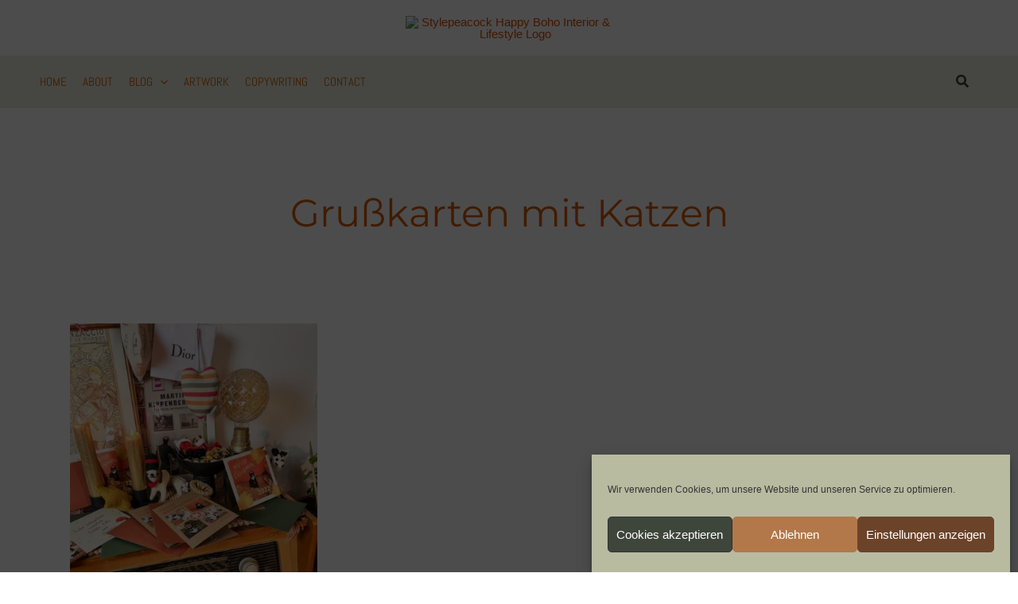

--- FILE ---
content_type: text/html; charset=UTF-8
request_url: https://stylepeacock.com/tag/grusskarten-mit-katzen/
body_size: 43637
content:
<!DOCTYPE html>
<html lang="de">
<head>
<meta charset="UTF-8">
<meta name="viewport" content="width=device-width, initial-scale=1">
	<link rel="profile" href="https://gmpg.org/xfn/11"> 
	<link rel="preload" href="https://stylepeacock.com/wp-content/astra-local-fonts/abel/MwQ5bhbm2POE2V9BPQ.woff2" as="font" type="font/woff2" crossorigin><link rel="preload" href="https://stylepeacock.com/wp-content/astra-local-fonts/david-libre/snfus0W_99N64iuYSvp4W8l74J8.woff2" as="font" type="font/woff2" crossorigin><link rel="preload" href="https://stylepeacock.com/wp-content/astra-local-fonts/montserrat/JTUSjIg1_i6t8kCHKm459Wlhyw.woff2" as="font" type="font/woff2" crossorigin><link rel="preload" href="https://stylepeacock.com/wp-content/astra-local-fonts/source-sans-pro/6xK3dSBYKcSV-LCoeQqfX1RYOo3qOK7l.woff2" as="font" type="font/woff2" crossorigin><meta name='robots' content='index, follow, max-image-preview:large, max-snippet:-1, max-video-preview:-1' />

	<!-- This site is optimized with the Yoast SEO plugin v26.6 - https://yoast.com/wordpress/plugins/seo/ -->
	<title>Grußkarten mit Katzen Archive | Stylepeacock: Interior, Plants, Cats &amp; Art</title>
	<link rel="canonical" href="https://stylepeacock.com/tag/grusskarten-mit-katzen/" />
	<meta property="og:locale" content="de_DE" />
	<meta property="og:type" content="article" />
	<meta property="og:title" content="Grußkarten mit Katzen Archive | Stylepeacock: Interior, Plants, Cats &amp; Art" />
	<meta property="og:url" content="https://stylepeacock.com/tag/grusskarten-mit-katzen/" />
	<meta property="og:site_name" content="Stylepeacock: Interior, Plants, Cats &amp; Art" />
	<meta name="twitter:card" content="summary_large_image" />
	<meta name="twitter:site" content="@stylepeacock" />
	<script data-jetpack-boost="ignore" type="application/ld+json" class="yoast-schema-graph">{"@context":"https://schema.org","@graph":[{"@type":"CollectionPage","@id":"https://stylepeacock.com/tag/grusskarten-mit-katzen/","url":"https://stylepeacock.com/tag/grusskarten-mit-katzen/","name":"Grußkarten mit Katzen Archive | Stylepeacock: Interior, Plants, Cats &amp; Art","isPartOf":{"@id":"https://stylepeacock.com/#website"},"primaryImageOfPage":{"@id":"https://stylepeacock.com/tag/grusskarten-mit-katzen/#primaryimage"},"image":{"@id":"https://stylepeacock.com/tag/grusskarten-mit-katzen/#primaryimage"},"thumbnailUrl":"https://stylepeacock.com/wp-content/uploads/2022/10/20221025-IMG_0465.jpg","breadcrumb":{"@id":"https://stylepeacock.com/tag/grusskarten-mit-katzen/#breadcrumb"},"inLanguage":"de"},{"@type":"ImageObject","inLanguage":"de","@id":"https://stylepeacock.com/tag/grusskarten-mit-katzen/#primaryimage","url":"https://stylepeacock.com/wp-content/uploads/2022/10/20221025-IMG_0465.jpg","contentUrl":"https://stylepeacock.com/wp-content/uploads/2022/10/20221025-IMG_0465.jpg","width":1125,"height":1500,"caption":"Weihnachtskarten aus Naturpapier mit Pretty Orange"},{"@type":"BreadcrumbList","@id":"https://stylepeacock.com/tag/grusskarten-mit-katzen/#breadcrumb","itemListElement":[{"@type":"ListItem","position":1,"name":"Startseite","item":"https://stylepeacock.com/"},{"@type":"ListItem","position":2,"name":"Grußkarten mit Katzen"}]},{"@type":"WebSite","@id":"https://stylepeacock.com/#website","url":"https://stylepeacock.com/","name":"Stylepeacock | Happy Boho Interior & Lifestyle","description":"Interior Inspirationen mit Boho-, Mid Century- &amp; Vintage-Elementen","publisher":{"@id":"https://stylepeacock.com/#/schema/person/722bc4ca5a2ea5bec6af5db8a6ec91e9"},"potentialAction":[{"@type":"SearchAction","target":{"@type":"EntryPoint","urlTemplate":"https://stylepeacock.com/?s={search_term_string}"},"query-input":{"@type":"PropertyValueSpecification","valueRequired":true,"valueName":"search_term_string"}}],"inLanguage":"de"},{"@type":["Person","Organization"],"@id":"https://stylepeacock.com/#/schema/person/722bc4ca5a2ea5bec6af5db8a6ec91e9","name":"Stylepeacock","image":{"@type":"ImageObject","inLanguage":"de","@id":"https://stylepeacock.com/#/schema/person/image/","url":"https://stylepeacock.com/wp-content/uploads/2023/09/stylepeacock_logo_new2_rost.avif","contentUrl":"https://stylepeacock.com/wp-content/uploads/2023/09/stylepeacock_logo_new2_rost.avif","width":500,"height":321,"caption":"Stylepeacock"},"logo":{"@id":"https://stylepeacock.com/#/schema/person/image/"},"description":"Mein Blog \"Stylepeacock\" existiert seit 2014. Im Laufe der Jahre haben sich mein Leben und auch die Schwerpunkte auf dem Blog entwickelt und verändert. Mittlerweile lebe ich seit 2018 als freie Texterin und Künstlerin in Potsdam. Auf meinem Blog schreibe ich über nachhaltiges Einrichten und Pflanzen. Im Mai 2022 sind meine allerliebsten Katzen vom Tierschutz, Freddy &amp; Polly, bei mir eingezogen und erweitern die Themenpalette. Als Texterin sind meine Schwerpunkte SEO-Texte für Themen wie New Work, Interior &amp; Estate, Healthcare &amp; Lifestyle. Aber auch für Print-Projekte finde ich garantiert die passenden Worte. Kontaktiert mich einfach oder besucht für mehr Informationen auf meine Texter-Page christinawalz.de.","sameAs":["https://stylepeacock.com","https://www.facebook.com/therealstylepeacock/","https://www.instagram.com/stylepeacock/","https://www.pinterest.de/stylepeacock/","https://x.com/stylepeacock"]}]}</script>
	<!-- / Yoast SEO plugin. -->


<link rel='dns-prefetch' href='//cdn.jsdelivr.net' />
<link rel='dns-prefetch' href='//fonts.googleapis.com' />
<link rel='preconnect' href='//c0.wp.com' />
<link rel="alternate" type="application/rss+xml" title="Stylepeacock: Interior, Plants, Cats &amp; Art  &raquo; Feed" href="https://stylepeacock.com/feed/" />
<link rel="alternate" type="application/rss+xml" title="Stylepeacock: Interior, Plants, Cats &amp; Art  &raquo; Kommentar-Feed" href="https://stylepeacock.com/comments/feed/" />

<link rel="alternate" type="application/rss+xml" title="Stylepeacock: Interior, Plants, Cats &amp; Art  &raquo; Grußkarten mit Katzen Schlagwort-Feed" href="https://stylepeacock.com/tag/grusskarten-mit-katzen/feed/" />
<link rel='stylesheet' id='all-css-2ec1185bceaf00492bfb0802dddb06f7' href='https://stylepeacock.com/wp-content/boost-cache/static/0f4b9f3c2a.min.css' type='text/css' media='all' />
<style id='gutenverse-frontend-style-inline-css'>
:root {
            --guten-screen-xs-max: 767px;
            --guten-screen-sm-min: 768px;
            --guten-screen-sm-max: 1024px;
            --guten-screen-md-min: 1025px; 
        } body { --wp--preset--color--obyWQO:#ffffff;--wp--preset--color--1GumaI:#ffffff;--wp--preset--color--Irhte0:#fff; } body {  } 
				@media only screen and (max-width: 1024px) { body {}}
				@media only screen and (max-width: 767px) { body {}}  
/*# sourceURL=gutenverse-frontend-style-inline-css */
</style>
<style id='wp-img-auto-sizes-contain-inline-css'>
img:is([sizes=auto i],[sizes^="auto," i]){contain-intrinsic-size:3000px 1500px}
/*# sourceURL=wp-img-auto-sizes-contain-inline-css */
</style>
<style id='wp-block-library-inline-css'>
:root{--wp-block-synced-color:#7a00df;--wp-block-synced-color--rgb:122,0,223;--wp-bound-block-color:var(--wp-block-synced-color);--wp-editor-canvas-background:#ddd;--wp-admin-theme-color:#007cba;--wp-admin-theme-color--rgb:0,124,186;--wp-admin-theme-color-darker-10:#006ba1;--wp-admin-theme-color-darker-10--rgb:0,107,160.5;--wp-admin-theme-color-darker-20:#005a87;--wp-admin-theme-color-darker-20--rgb:0,90,135;--wp-admin-border-width-focus:2px}@media (min-resolution:192dpi){:root{--wp-admin-border-width-focus:1.5px}}.wp-element-button{cursor:pointer}:root .has-very-light-gray-background-color{background-color:#eee}:root .has-very-dark-gray-background-color{background-color:#313131}:root .has-very-light-gray-color{color:#eee}:root .has-very-dark-gray-color{color:#313131}:root .has-vivid-green-cyan-to-vivid-cyan-blue-gradient-background{background:linear-gradient(135deg,#00d084,#0693e3)}:root .has-purple-crush-gradient-background{background:linear-gradient(135deg,#34e2e4,#4721fb 50%,#ab1dfe)}:root .has-hazy-dawn-gradient-background{background:linear-gradient(135deg,#faaca8,#dad0ec)}:root .has-subdued-olive-gradient-background{background:linear-gradient(135deg,#fafae1,#67a671)}:root .has-atomic-cream-gradient-background{background:linear-gradient(135deg,#fdd79a,#004a59)}:root .has-nightshade-gradient-background{background:linear-gradient(135deg,#330968,#31cdcf)}:root .has-midnight-gradient-background{background:linear-gradient(135deg,#020381,#2874fc)}:root{--wp--preset--font-size--normal:16px;--wp--preset--font-size--huge:42px}.has-regular-font-size{font-size:1em}.has-larger-font-size{font-size:2.625em}.has-normal-font-size{font-size:var(--wp--preset--font-size--normal)}.has-huge-font-size{font-size:var(--wp--preset--font-size--huge)}.has-text-align-center{text-align:center}.has-text-align-left{text-align:left}.has-text-align-right{text-align:right}.has-fit-text{white-space:nowrap!important}#end-resizable-editor-section{display:none}.aligncenter{clear:both}.items-justified-left{justify-content:flex-start}.items-justified-center{justify-content:center}.items-justified-right{justify-content:flex-end}.items-justified-space-between{justify-content:space-between}.screen-reader-text{border:0;clip-path:inset(50%);height:1px;margin:-1px;overflow:hidden;padding:0;position:absolute;width:1px;word-wrap:normal!important}.screen-reader-text:focus{background-color:#ddd;clip-path:none;color:#444;display:block;font-size:1em;height:auto;left:5px;line-height:normal;padding:15px 23px 14px;text-decoration:none;top:5px;width:auto;z-index:100000}html :where(.has-border-color){border-style:solid}html :where([style*=border-top-color]){border-top-style:solid}html :where([style*=border-right-color]){border-right-style:solid}html :where([style*=border-bottom-color]){border-bottom-style:solid}html :where([style*=border-left-color]){border-left-style:solid}html :where([style*=border-width]){border-style:solid}html :where([style*=border-top-width]){border-top-style:solid}html :where([style*=border-right-width]){border-right-style:solid}html :where([style*=border-bottom-width]){border-bottom-style:solid}html :where([style*=border-left-width]){border-left-style:solid}html :where(img[class*=wp-image-]){height:auto;max-width:100%}:where(figure){margin:0 0 1em}html :where(.is-position-sticky){--wp-admin--admin-bar--position-offset:var(--wp-admin--admin-bar--height,0px)}@media screen and (max-width:600px){html :where(.is-position-sticky){--wp-admin--admin-bar--position-offset:0px}}
.wp-block-template-part{margin-block-start:0;margin-block-end:0;}

/*# sourceURL=wp-block-library-inline-css */
</style><style id='wp-block-heading-inline-css'>
h1:where(.wp-block-heading).has-background,h2:where(.wp-block-heading).has-background,h3:where(.wp-block-heading).has-background,h4:where(.wp-block-heading).has-background,h5:where(.wp-block-heading).has-background,h6:where(.wp-block-heading).has-background{padding:1.25em 2.375em}h1.has-text-align-left[style*=writing-mode]:where([style*=vertical-lr]),h1.has-text-align-right[style*=writing-mode]:where([style*=vertical-rl]),h2.has-text-align-left[style*=writing-mode]:where([style*=vertical-lr]),h2.has-text-align-right[style*=writing-mode]:where([style*=vertical-rl]),h3.has-text-align-left[style*=writing-mode]:where([style*=vertical-lr]),h3.has-text-align-right[style*=writing-mode]:where([style*=vertical-rl]),h4.has-text-align-left[style*=writing-mode]:where([style*=vertical-lr]),h4.has-text-align-right[style*=writing-mode]:where([style*=vertical-rl]),h5.has-text-align-left[style*=writing-mode]:where([style*=vertical-lr]),h5.has-text-align-right[style*=writing-mode]:where([style*=vertical-rl]),h6.has-text-align-left[style*=writing-mode]:where([style*=vertical-lr]),h6.has-text-align-right[style*=writing-mode]:where([style*=vertical-rl]){rotate:180deg}
/*# sourceURL=https://stylepeacock.com/wp-includes/blocks/heading/style.min.css */
</style>
<style id='wp-block-columns-inline-css'>
.wp-block-columns{box-sizing:border-box;display:flex;flex-wrap:wrap!important}@media (min-width:782px){.wp-block-columns{flex-wrap:nowrap!important}}.wp-block-columns{align-items:normal!important}.wp-block-columns.are-vertically-aligned-top{align-items:flex-start}.wp-block-columns.are-vertically-aligned-center{align-items:center}.wp-block-columns.are-vertically-aligned-bottom{align-items:flex-end}@media (max-width:781px){.wp-block-columns:not(.is-not-stacked-on-mobile)>.wp-block-column{flex-basis:100%!important}}@media (min-width:782px){.wp-block-columns:not(.is-not-stacked-on-mobile)>.wp-block-column{flex-basis:0;flex-grow:1}.wp-block-columns:not(.is-not-stacked-on-mobile)>.wp-block-column[style*=flex-basis]{flex-grow:0}}.wp-block-columns.is-not-stacked-on-mobile{flex-wrap:nowrap!important}.wp-block-columns.is-not-stacked-on-mobile>.wp-block-column{flex-basis:0;flex-grow:1}.wp-block-columns.is-not-stacked-on-mobile>.wp-block-column[style*=flex-basis]{flex-grow:0}:where(.wp-block-columns){margin-bottom:1.75em}:where(.wp-block-columns.has-background){padding:1.25em 2.375em}.wp-block-column{flex-grow:1;min-width:0;overflow-wrap:break-word;word-break:break-word}.wp-block-column.is-vertically-aligned-top{align-self:flex-start}.wp-block-column.is-vertically-aligned-center{align-self:center}.wp-block-column.is-vertically-aligned-bottom{align-self:flex-end}.wp-block-column.is-vertically-aligned-stretch{align-self:stretch}.wp-block-column.is-vertically-aligned-bottom,.wp-block-column.is-vertically-aligned-center,.wp-block-column.is-vertically-aligned-top{width:100%}
/*# sourceURL=https://stylepeacock.com/wp-includes/blocks/columns/style.min.css */
</style>
<style id='wp-block-paragraph-inline-css'>
.is-small-text{font-size:.875em}.is-regular-text{font-size:1em}.is-large-text{font-size:2.25em}.is-larger-text{font-size:3em}.has-drop-cap:not(:focus):first-letter{float:left;font-size:8.4em;font-style:normal;font-weight:100;line-height:.68;margin:.05em .1em 0 0;text-transform:uppercase}body.rtl .has-drop-cap:not(:focus):first-letter{float:none;margin-left:.1em}p.has-drop-cap.has-background{overflow:hidden}:root :where(p.has-background){padding:1.25em 2.375em}:where(p.has-text-color:not(.has-link-color)) a{color:inherit}p.has-text-align-left[style*="writing-mode:vertical-lr"],p.has-text-align-right[style*="writing-mode:vertical-rl"]{rotate:180deg}
/*# sourceURL=https://stylepeacock.com/wp-includes/blocks/paragraph/style.min.css */
</style>
<style id='wp-block-spacer-inline-css'>
.wp-block-spacer{clear:both}
/*# sourceURL=https://stylepeacock.com/wp-includes/blocks/spacer/style.min.css */
</style>
<style id='global-styles-inline-css'>
:root{--wp--preset--aspect-ratio--square: 1;--wp--preset--aspect-ratio--4-3: 4/3;--wp--preset--aspect-ratio--3-4: 3/4;--wp--preset--aspect-ratio--3-2: 3/2;--wp--preset--aspect-ratio--2-3: 2/3;--wp--preset--aspect-ratio--16-9: 16/9;--wp--preset--aspect-ratio--9-16: 9/16;--wp--preset--color--black: #000000;--wp--preset--color--cyan-bluish-gray: #abb8c3;--wp--preset--color--white: #ffffff;--wp--preset--color--pale-pink: #f78da7;--wp--preset--color--vivid-red: #cf2e2e;--wp--preset--color--luminous-vivid-orange: #ff6900;--wp--preset--color--luminous-vivid-amber: #fcb900;--wp--preset--color--light-green-cyan: #7bdcb5;--wp--preset--color--vivid-green-cyan: #00d084;--wp--preset--color--pale-cyan-blue: #8ed1fc;--wp--preset--color--vivid-cyan-blue: #0693e3;--wp--preset--color--vivid-purple: #9b51e0;--wp--preset--color--ast-global-color-0: var(--ast-global-color-0);--wp--preset--color--ast-global-color-1: var(--ast-global-color-1);--wp--preset--color--ast-global-color-2: var(--ast-global-color-2);--wp--preset--color--ast-global-color-3: var(--ast-global-color-3);--wp--preset--color--ast-global-color-4: var(--ast-global-color-4);--wp--preset--color--ast-global-color-5: var(--ast-global-color-5);--wp--preset--color--ast-global-color-6: var(--ast-global-color-6);--wp--preset--color--ast-global-color-7: var(--ast-global-color-7);--wp--preset--color--ast-global-color-8: var(--ast-global-color-8);--wp--preset--color--oby-wqo: #ffffff;--wp--preset--color--1-guma-i: #ffffff;--wp--preset--color--irhte-0: #fff;--wp--preset--gradient--vivid-cyan-blue-to-vivid-purple: linear-gradient(135deg,rgb(6,147,227) 0%,rgb(155,81,224) 100%);--wp--preset--gradient--light-green-cyan-to-vivid-green-cyan: linear-gradient(135deg,rgb(122,220,180) 0%,rgb(0,208,130) 100%);--wp--preset--gradient--luminous-vivid-amber-to-luminous-vivid-orange: linear-gradient(135deg,rgb(252,185,0) 0%,rgb(255,105,0) 100%);--wp--preset--gradient--luminous-vivid-orange-to-vivid-red: linear-gradient(135deg,rgb(255,105,0) 0%,rgb(207,46,46) 100%);--wp--preset--gradient--very-light-gray-to-cyan-bluish-gray: linear-gradient(135deg,rgb(238,238,238) 0%,rgb(169,184,195) 100%);--wp--preset--gradient--cool-to-warm-spectrum: linear-gradient(135deg,rgb(74,234,220) 0%,rgb(151,120,209) 20%,rgb(207,42,186) 40%,rgb(238,44,130) 60%,rgb(251,105,98) 80%,rgb(254,248,76) 100%);--wp--preset--gradient--blush-light-purple: linear-gradient(135deg,rgb(255,206,236) 0%,rgb(152,150,240) 100%);--wp--preset--gradient--blush-bordeaux: linear-gradient(135deg,rgb(254,205,165) 0%,rgb(254,45,45) 50%,rgb(107,0,62) 100%);--wp--preset--gradient--luminous-dusk: linear-gradient(135deg,rgb(255,203,112) 0%,rgb(199,81,192) 50%,rgb(65,88,208) 100%);--wp--preset--gradient--pale-ocean: linear-gradient(135deg,rgb(255,245,203) 0%,rgb(182,227,212) 50%,rgb(51,167,181) 100%);--wp--preset--gradient--electric-grass: linear-gradient(135deg,rgb(202,248,128) 0%,rgb(113,206,126) 100%);--wp--preset--gradient--midnight: linear-gradient(135deg,rgb(2,3,129) 0%,rgb(40,116,252) 100%);--wp--preset--font-size--small: 13px;--wp--preset--font-size--medium: 20px;--wp--preset--font-size--large: 36px;--wp--preset--font-size--x-large: 42px;--wp--preset--spacing--20: 0.44rem;--wp--preset--spacing--30: 0.67rem;--wp--preset--spacing--40: 1rem;--wp--preset--spacing--50: 1.5rem;--wp--preset--spacing--60: 2.25rem;--wp--preset--spacing--70: 3.38rem;--wp--preset--spacing--80: 5.06rem;--wp--preset--shadow--natural: 6px 6px 9px rgba(0, 0, 0, 0.2);--wp--preset--shadow--deep: 12px 12px 50px rgba(0, 0, 0, 0.4);--wp--preset--shadow--sharp: 6px 6px 0px rgba(0, 0, 0, 0.2);--wp--preset--shadow--outlined: 6px 6px 0px -3px rgb(255, 255, 255), 6px 6px rgb(0, 0, 0);--wp--preset--shadow--crisp: 6px 6px 0px rgb(0, 0, 0);}:root { --wp--style--global--content-size: var(--wp--custom--ast-content-width-size);--wp--style--global--wide-size: var(--wp--custom--ast-wide-width-size); }:where(body) { margin: 0; }.wp-site-blocks > .alignleft { float: left; margin-right: 2em; }.wp-site-blocks > .alignright { float: right; margin-left: 2em; }.wp-site-blocks > .aligncenter { justify-content: center; margin-left: auto; margin-right: auto; }:where(.wp-site-blocks) > * { margin-block-start: 24px; margin-block-end: 0; }:where(.wp-site-blocks) > :first-child { margin-block-start: 0; }:where(.wp-site-blocks) > :last-child { margin-block-end: 0; }:root { --wp--style--block-gap: 24px; }:root :where(.is-layout-flow) > :first-child{margin-block-start: 0;}:root :where(.is-layout-flow) > :last-child{margin-block-end: 0;}:root :where(.is-layout-flow) > *{margin-block-start: 24px;margin-block-end: 0;}:root :where(.is-layout-constrained) > :first-child{margin-block-start: 0;}:root :where(.is-layout-constrained) > :last-child{margin-block-end: 0;}:root :where(.is-layout-constrained) > *{margin-block-start: 24px;margin-block-end: 0;}:root :where(.is-layout-flex){gap: 24px;}:root :where(.is-layout-grid){gap: 24px;}.is-layout-flow > .alignleft{float: left;margin-inline-start: 0;margin-inline-end: 2em;}.is-layout-flow > .alignright{float: right;margin-inline-start: 2em;margin-inline-end: 0;}.is-layout-flow > .aligncenter{margin-left: auto !important;margin-right: auto !important;}.is-layout-constrained > .alignleft{float: left;margin-inline-start: 0;margin-inline-end: 2em;}.is-layout-constrained > .alignright{float: right;margin-inline-start: 2em;margin-inline-end: 0;}.is-layout-constrained > .aligncenter{margin-left: auto !important;margin-right: auto !important;}.is-layout-constrained > :where(:not(.alignleft):not(.alignright):not(.alignfull)){max-width: var(--wp--style--global--content-size);margin-left: auto !important;margin-right: auto !important;}.is-layout-constrained > .alignwide{max-width: var(--wp--style--global--wide-size);}body .is-layout-flex{display: flex;}.is-layout-flex{flex-wrap: wrap;align-items: center;}.is-layout-flex > :is(*, div){margin: 0;}body .is-layout-grid{display: grid;}.is-layout-grid > :is(*, div){margin: 0;}body{padding-top: 0px;padding-right: 0px;padding-bottom: 0px;padding-left: 0px;}a:where(:not(.wp-element-button)){text-decoration: none;}:root :where(.wp-element-button, .wp-block-button__link){background-color: #32373c;border-width: 0;color: #fff;font-family: inherit;font-size: inherit;font-style: inherit;font-weight: inherit;letter-spacing: inherit;line-height: inherit;padding-top: calc(0.667em + 2px);padding-right: calc(1.333em + 2px);padding-bottom: calc(0.667em + 2px);padding-left: calc(1.333em + 2px);text-decoration: none;text-transform: inherit;}.has-black-color{color: var(--wp--preset--color--black) !important;}.has-cyan-bluish-gray-color{color: var(--wp--preset--color--cyan-bluish-gray) !important;}.has-white-color{color: var(--wp--preset--color--white) !important;}.has-pale-pink-color{color: var(--wp--preset--color--pale-pink) !important;}.has-vivid-red-color{color: var(--wp--preset--color--vivid-red) !important;}.has-luminous-vivid-orange-color{color: var(--wp--preset--color--luminous-vivid-orange) !important;}.has-luminous-vivid-amber-color{color: var(--wp--preset--color--luminous-vivid-amber) !important;}.has-light-green-cyan-color{color: var(--wp--preset--color--light-green-cyan) !important;}.has-vivid-green-cyan-color{color: var(--wp--preset--color--vivid-green-cyan) !important;}.has-pale-cyan-blue-color{color: var(--wp--preset--color--pale-cyan-blue) !important;}.has-vivid-cyan-blue-color{color: var(--wp--preset--color--vivid-cyan-blue) !important;}.has-vivid-purple-color{color: var(--wp--preset--color--vivid-purple) !important;}.has-ast-global-color-0-color{color: var(--wp--preset--color--ast-global-color-0) !important;}.has-ast-global-color-1-color{color: var(--wp--preset--color--ast-global-color-1) !important;}.has-ast-global-color-2-color{color: var(--wp--preset--color--ast-global-color-2) !important;}.has-ast-global-color-3-color{color: var(--wp--preset--color--ast-global-color-3) !important;}.has-ast-global-color-4-color{color: var(--wp--preset--color--ast-global-color-4) !important;}.has-ast-global-color-5-color{color: var(--wp--preset--color--ast-global-color-5) !important;}.has-ast-global-color-6-color{color: var(--wp--preset--color--ast-global-color-6) !important;}.has-ast-global-color-7-color{color: var(--wp--preset--color--ast-global-color-7) !important;}.has-ast-global-color-8-color{color: var(--wp--preset--color--ast-global-color-8) !important;}.has-oby-wqo-color{color: var(--wp--preset--color--oby-wqo) !important;}.has-1-guma-i-color{color: var(--wp--preset--color--1-guma-i) !important;}.has-irhte-0-color{color: var(--wp--preset--color--irhte-0) !important;}.has-black-background-color{background-color: var(--wp--preset--color--black) !important;}.has-cyan-bluish-gray-background-color{background-color: var(--wp--preset--color--cyan-bluish-gray) !important;}.has-white-background-color{background-color: var(--wp--preset--color--white) !important;}.has-pale-pink-background-color{background-color: var(--wp--preset--color--pale-pink) !important;}.has-vivid-red-background-color{background-color: var(--wp--preset--color--vivid-red) !important;}.has-luminous-vivid-orange-background-color{background-color: var(--wp--preset--color--luminous-vivid-orange) !important;}.has-luminous-vivid-amber-background-color{background-color: var(--wp--preset--color--luminous-vivid-amber) !important;}.has-light-green-cyan-background-color{background-color: var(--wp--preset--color--light-green-cyan) !important;}.has-vivid-green-cyan-background-color{background-color: var(--wp--preset--color--vivid-green-cyan) !important;}.has-pale-cyan-blue-background-color{background-color: var(--wp--preset--color--pale-cyan-blue) !important;}.has-vivid-cyan-blue-background-color{background-color: var(--wp--preset--color--vivid-cyan-blue) !important;}.has-vivid-purple-background-color{background-color: var(--wp--preset--color--vivid-purple) !important;}.has-ast-global-color-0-background-color{background-color: var(--wp--preset--color--ast-global-color-0) !important;}.has-ast-global-color-1-background-color{background-color: var(--wp--preset--color--ast-global-color-1) !important;}.has-ast-global-color-2-background-color{background-color: var(--wp--preset--color--ast-global-color-2) !important;}.has-ast-global-color-3-background-color{background-color: var(--wp--preset--color--ast-global-color-3) !important;}.has-ast-global-color-4-background-color{background-color: var(--wp--preset--color--ast-global-color-4) !important;}.has-ast-global-color-5-background-color{background-color: var(--wp--preset--color--ast-global-color-5) !important;}.has-ast-global-color-6-background-color{background-color: var(--wp--preset--color--ast-global-color-6) !important;}.has-ast-global-color-7-background-color{background-color: var(--wp--preset--color--ast-global-color-7) !important;}.has-ast-global-color-8-background-color{background-color: var(--wp--preset--color--ast-global-color-8) !important;}.has-oby-wqo-background-color{background-color: var(--wp--preset--color--oby-wqo) !important;}.has-1-guma-i-background-color{background-color: var(--wp--preset--color--1-guma-i) !important;}.has-irhte-0-background-color{background-color: var(--wp--preset--color--irhte-0) !important;}.has-black-border-color{border-color: var(--wp--preset--color--black) !important;}.has-cyan-bluish-gray-border-color{border-color: var(--wp--preset--color--cyan-bluish-gray) !important;}.has-white-border-color{border-color: var(--wp--preset--color--white) !important;}.has-pale-pink-border-color{border-color: var(--wp--preset--color--pale-pink) !important;}.has-vivid-red-border-color{border-color: var(--wp--preset--color--vivid-red) !important;}.has-luminous-vivid-orange-border-color{border-color: var(--wp--preset--color--luminous-vivid-orange) !important;}.has-luminous-vivid-amber-border-color{border-color: var(--wp--preset--color--luminous-vivid-amber) !important;}.has-light-green-cyan-border-color{border-color: var(--wp--preset--color--light-green-cyan) !important;}.has-vivid-green-cyan-border-color{border-color: var(--wp--preset--color--vivid-green-cyan) !important;}.has-pale-cyan-blue-border-color{border-color: var(--wp--preset--color--pale-cyan-blue) !important;}.has-vivid-cyan-blue-border-color{border-color: var(--wp--preset--color--vivid-cyan-blue) !important;}.has-vivid-purple-border-color{border-color: var(--wp--preset--color--vivid-purple) !important;}.has-ast-global-color-0-border-color{border-color: var(--wp--preset--color--ast-global-color-0) !important;}.has-ast-global-color-1-border-color{border-color: var(--wp--preset--color--ast-global-color-1) !important;}.has-ast-global-color-2-border-color{border-color: var(--wp--preset--color--ast-global-color-2) !important;}.has-ast-global-color-3-border-color{border-color: var(--wp--preset--color--ast-global-color-3) !important;}.has-ast-global-color-4-border-color{border-color: var(--wp--preset--color--ast-global-color-4) !important;}.has-ast-global-color-5-border-color{border-color: var(--wp--preset--color--ast-global-color-5) !important;}.has-ast-global-color-6-border-color{border-color: var(--wp--preset--color--ast-global-color-6) !important;}.has-ast-global-color-7-border-color{border-color: var(--wp--preset--color--ast-global-color-7) !important;}.has-ast-global-color-8-border-color{border-color: var(--wp--preset--color--ast-global-color-8) !important;}.has-oby-wqo-border-color{border-color: var(--wp--preset--color--oby-wqo) !important;}.has-1-guma-i-border-color{border-color: var(--wp--preset--color--1-guma-i) !important;}.has-irhte-0-border-color{border-color: var(--wp--preset--color--irhte-0) !important;}.has-vivid-cyan-blue-to-vivid-purple-gradient-background{background: var(--wp--preset--gradient--vivid-cyan-blue-to-vivid-purple) !important;}.has-light-green-cyan-to-vivid-green-cyan-gradient-background{background: var(--wp--preset--gradient--light-green-cyan-to-vivid-green-cyan) !important;}.has-luminous-vivid-amber-to-luminous-vivid-orange-gradient-background{background: var(--wp--preset--gradient--luminous-vivid-amber-to-luminous-vivid-orange) !important;}.has-luminous-vivid-orange-to-vivid-red-gradient-background{background: var(--wp--preset--gradient--luminous-vivid-orange-to-vivid-red) !important;}.has-very-light-gray-to-cyan-bluish-gray-gradient-background{background: var(--wp--preset--gradient--very-light-gray-to-cyan-bluish-gray) !important;}.has-cool-to-warm-spectrum-gradient-background{background: var(--wp--preset--gradient--cool-to-warm-spectrum) !important;}.has-blush-light-purple-gradient-background{background: var(--wp--preset--gradient--blush-light-purple) !important;}.has-blush-bordeaux-gradient-background{background: var(--wp--preset--gradient--blush-bordeaux) !important;}.has-luminous-dusk-gradient-background{background: var(--wp--preset--gradient--luminous-dusk) !important;}.has-pale-ocean-gradient-background{background: var(--wp--preset--gradient--pale-ocean) !important;}.has-electric-grass-gradient-background{background: var(--wp--preset--gradient--electric-grass) !important;}.has-midnight-gradient-background{background: var(--wp--preset--gradient--midnight) !important;}.has-small-font-size{font-size: var(--wp--preset--font-size--small) !important;}.has-medium-font-size{font-size: var(--wp--preset--font-size--medium) !important;}.has-large-font-size{font-size: var(--wp--preset--font-size--large) !important;}.has-x-large-font-size{font-size: var(--wp--preset--font-size--x-large) !important;}
/*# sourceURL=global-styles-inline-css */
</style>
<style id='core-block-supports-inline-css'>
.wp-container-core-column-is-layout-731c369d > :where(:not(.alignleft):not(.alignright):not(.alignfull)){max-width:300px;margin-left:auto !important;margin-right:auto !important;}.wp-container-core-column-is-layout-731c369d > .alignwide{max-width:300px;}.wp-container-core-column-is-layout-731c369d .alignfull{max-width:none;}.wp-container-core-column-is-layout-56ef8170 > :where(:not(.alignleft):not(.alignright):not(.alignfull)){max-width:300px;margin-left:auto !important;margin-right:auto !important;}.wp-container-core-column-is-layout-56ef8170 > .alignwide{max-width:300px;}.wp-container-core-column-is-layout-56ef8170 .alignfull{max-width:none;}.wp-container-core-column-is-layout-56ef8170 > *{margin-block-start:0;margin-block-end:0;}.wp-container-core-column-is-layout-56ef8170 > * + *{margin-block-start:0;margin-block-end:0;}.wp-container-core-columns-is-layout-bfe9235f{flex-wrap:nowrap;gap:0 0;}
/*# sourceURL=core-block-supports-inline-css */
</style>

<link rel='stylesheet' id='dashicons-css' href='https://stylepeacock.com/wp-includes/css/dashicons.min.css?ver=9b1e0d50998f44d8443625fafd837782' media='all' />
<link rel='stylesheet' id='wpurp_style2-css' href='https://fonts.googleapis.com/css?family=Open+Sans&#038;ver=3.13.0' media='all' />
<link rel='stylesheet' id='gutenverse-generated-widget-css' href='//stylepeacock.com/wp-content/uploads/gutenverse/css/gutenverse-widget-988228.css?ver=988228' media='all' />





<link rel="https://api.w.org/" href="https://stylepeacock.com/wp-json/" /><link rel="alternate" title="JSON" type="application/json" href="https://stylepeacock.com/wp-json/wp/v2/tags/10546" /><style id="essential-blocks-global-styles">
            :root {
                --eb-global-primary-color: #101828;
--eb-global-secondary-color: #475467;
--eb-global-tertiary-color: #98A2B3;
--eb-global-text-color: #475467;
--eb-global-heading-color: #1D2939;
--eb-global-link-color: #444CE7;
--eb-global-background-color: #F9FAFB;
--eb-global-button-text-color: #FFFFFF;
--eb-global-button-background-color: #101828;
--eb-gradient-primary-color: linear-gradient(90deg, hsla(259, 84%, 78%, 1) 0%, hsla(206, 67%, 75%, 1) 100%);
--eb-gradient-secondary-color: linear-gradient(90deg, hsla(18, 76%, 85%, 1) 0%, hsla(203, 69%, 84%, 1) 100%);
--eb-gradient-tertiary-color: linear-gradient(90deg, hsla(248, 21%, 15%, 1) 0%, hsla(250, 14%, 61%, 1) 100%);
--eb-gradient-background-color: linear-gradient(90deg, rgb(250, 250, 250) 0%, rgb(233, 233, 233) 49%, rgb(244, 243, 243) 100%);

                --eb-tablet-breakpoint: 1024px;
--eb-mobile-breakpoint: 767px;

            }
            
            
        </style><meta name="google-site-verification" content="fQf7XbV75f0oKPOcxm0hhzudrvw7fx-rpOXjoBg3j4A" />
<meta name="p:domain_verify" content="c8b40df3c5da3a05dc71a96c418ee35a"/>
<meta name="msvalidate.01" content="2B03196CDA119C456FDC8500688449FE" />
<meta name="yandex-verification" content="cffa8d9c3cbbc2af" />

<div id="NjkwOTkxNQ=="><a href="https://activate.bloglovin.com/profile/6909915"></a></div>

<meta name="google-site-verification" content="AaabqMS_nDKuW3lS4RbxkfwwS3iUhiuy2Jno-dINA98" />

<meta name="verification" content="b8f06fd879df320f66676ec3b8b0cc44" />










<meta name="p:domain_verify" content="c8b40df3c5da3a05dc71a96c418ee35a"/><meta name="generator" content="performant-translations 1.2.0">
<meta name="follow.[base64]" content="hj5l22WtSqqjmTlHNQYM"/><meta name="generator" content="webp-uploads 2.6.0">
<style type="text/css"> .tippy-box[data-theme~="wprm"] { background-color: #333333; color: #FFFFFF; } .tippy-box[data-theme~="wprm"][data-placement^="top"] > .tippy-arrow::before { border-top-color: #333333; } .tippy-box[data-theme~="wprm"][data-placement^="bottom"] > .tippy-arrow::before { border-bottom-color: #333333; } .tippy-box[data-theme~="wprm"][data-placement^="left"] > .tippy-arrow::before { border-left-color: #333333; } .tippy-box[data-theme~="wprm"][data-placement^="right"] > .tippy-arrow::before { border-right-color: #333333; } .tippy-box[data-theme~="wprm"] a { color: #FFFFFF; } .wprm-comment-rating svg { width: 18px !important; height: 18px !important; } img.wprm-comment-rating { width: 90px !important; height: 18px !important; } body { --comment-rating-star-color: #343434; } body { --wprm-popup-font-size: 16px; } body { --wprm-popup-background: #ffffff; } body { --wprm-popup-title: #000000; } body { --wprm-popup-content: #444444; } body { --wprm-popup-button-background: #444444; } body { --wprm-popup-button-text: #ffffff; } body { --wprm-popup-accent: #747B2D; }</style><style type="text/css">.wprm-glossary-term {color: #5A822B;text-decoration: underline;cursor: help;}</style>			<style>.cmplz-hidden {
					display: none !important;
				}</style>            <style id="wpp-loading-animation-styles">@-webkit-keyframes bgslide{from{background-position-x:0}to{background-position-x:-200%}}@keyframes bgslide{from{background-position-x:0}to{background-position-x:-200%}}.wpp-widget-block-placeholder,.wpp-shortcode-placeholder{margin:0 auto;width:60px;height:3px;background:#dd3737;background:linear-gradient(90deg,#dd3737 0%,#571313 10%,#dd3737 100%);background-size:200% auto;border-radius:3px;-webkit-animation:bgslide 1s infinite linear;animation:bgslide 1s infinite linear}</style>
            <meta name="generator" content="speculation-rules 1.6.0">
<style id="uagb-style-conditional-extension">@media (min-width: 1025px){body .uag-hide-desktop.uagb-google-map__wrap,body .uag-hide-desktop{display:none !important}}@media (min-width: 768px) and (max-width: 1024px){body .uag-hide-tab.uagb-google-map__wrap,body .uag-hide-tab{display:none !important}}@media (max-width: 767px){body .uag-hide-mob.uagb-google-map__wrap,body .uag-hide-mob{display:none !important}}</style><link rel="icon" href="https://stylepeacock.com/wp-content/uploads/2018/09/cropped-icon_stylepeacock_logo_final-32x32.png" sizes="32x32" />
<link rel="icon" href="https://stylepeacock.com/wp-content/uploads/2018/09/cropped-icon_stylepeacock_logo_final-192x192.png" sizes="192x192" />
<link rel="apple-touch-icon" href="https://stylepeacock.com/wp-content/uploads/2018/09/cropped-icon_stylepeacock_logo_final-180x180.png" />
<meta name="msapplication-TileImage" content="https://stylepeacock.com/wp-content/uploads/2018/09/cropped-icon_stylepeacock_logo_final-270x270.png" />
<style type="text/css">
</style>
		<style id="wp-custom-css">
			/* Hide your Sidebar on Mobile Globally */

/*@media (max-width: 767px) {
	.widget-area.sidebar-main { display: none; }
}*/

@media (max-width: 767px) { .sidebar-main { display: none !important; } }
		</style>
		<style id="kirki-inline-styles"></style><link rel='stylesheet' id='all-css-7ebff6baab1472835bed57237e889ee2' href='https://stylepeacock.com/wp-content/boost-cache/static/dd44d66426.min.css' type='text/css' media='all' />
<style id='astra-addon-megamenu-dynamic-inline-css'>
.ast-desktop .menu-item-48731 .astra-mm-icon-label.icon-item-48731,  .ast-header-break-point .menu-item-48731 .astra-mm-icon-label.icon-item-48731{display:inline-block;vertical-align:middle;line-height:0;margin:5px;}.ast-desktop .menu-item-48731 .astra-mm-icon-label.icon-item-48731 svg,  .ast-header-break-point .menu-item-48731 .astra-mm-icon-label.icon-item-48731 svg{color:var(--ast-global-color-0);fill:var(--ast-global-color-0);width:20px;height:20px;}.ast-desktop .menu-item-69478 .astra-mm-icon-label.icon-item-69478,  .ast-header-break-point .menu-item-69478 .astra-mm-icon-label.icon-item-69478{display:inline-block;vertical-align:middle;line-height:0;margin:5px;}.ast-desktop .menu-item-69478 .astra-mm-icon-label.icon-item-69478 svg,  .ast-header-break-point .menu-item-69478 .astra-mm-icon-label.icon-item-69478 svg{color:var(--ast-global-color-0);fill:var(--ast-global-color-0);width:20px;height:20px;}.ast-desktop .menu-item-70685 .astra-mm-icon-label.icon-item-70685,  .ast-header-break-point .menu-item-70685 .astra-mm-icon-label.icon-item-70685{display:inline-block;vertical-align:middle;line-height:0;margin:5px;}.ast-desktop .menu-item-70685 .astra-mm-icon-label.icon-item-70685 svg,  .ast-header-break-point .menu-item-70685 .astra-mm-icon-label.icon-item-70685 svg{color:var(--ast-global-color-0);fill:var(--ast-global-color-0);width:20px;height:20px;}.ast-desktop .menu-item-48681 .astra-mm-icon-label.icon-item-48681,  .ast-header-break-point .menu-item-48681 .astra-mm-icon-label.icon-item-48681{display:inline-block;vertical-align:middle;line-height:0;margin:5px;}.ast-desktop .menu-item-48681 .astra-mm-icon-label.icon-item-48681 svg,  .ast-header-break-point .menu-item-48681 .astra-mm-icon-label.icon-item-48681 svg{color:var(--ast-global-color-0);fill:var(--ast-global-color-0);width:20px;height:20px;}.ast-desktop .menu-item-66167 .astra-mm-icon-label.icon-item-66167,  .ast-header-break-point .menu-item-66167 .astra-mm-icon-label.icon-item-66167{display:inline-block;vertical-align:middle;line-height:0;margin:5px;}.ast-desktop .menu-item-66167 .astra-mm-icon-label.icon-item-66167 svg,  .ast-header-break-point .menu-item-66167 .astra-mm-icon-label.icon-item-66167 svg{color:var(--ast-global-color-0);fill:var(--ast-global-color-0);width:20px;height:20px;}.ast-desktop .menu-item-65740 .astra-mm-icon-label.icon-item-65740,  .ast-header-break-point .menu-item-65740 .astra-mm-icon-label.icon-item-65740{display:inline-block;vertical-align:middle;line-height:0;margin:5px;}.ast-desktop .menu-item-65740 .astra-mm-icon-label.icon-item-65740 svg,  .ast-header-break-point .menu-item-65740 .astra-mm-icon-label.icon-item-65740 svg{color:var(--ast-global-color-0);fill:var(--ast-global-color-0);width:20px;height:20px;}.ast-desktop .menu-item-48682 .astra-mm-icon-label.icon-item-48682,  .ast-header-break-point .menu-item-48682 .astra-mm-icon-label.icon-item-48682{display:inline-block;vertical-align:middle;line-height:0;margin:5px;}.ast-desktop .menu-item-48682 .astra-mm-icon-label.icon-item-48682 svg,  .ast-header-break-point .menu-item-48682 .astra-mm-icon-label.icon-item-48682 svg{color:var(--ast-global-color-0);fill:var(--ast-global-color-0);width:20px;height:20px;}.ast-desktop .menu-item-50684 .astra-mm-icon-label.icon-item-50684,  .ast-header-break-point .menu-item-50684 .astra-mm-icon-label.icon-item-50684{display:inline-block;vertical-align:middle;line-height:0;margin:5px;}.ast-desktop .menu-item-50684 .astra-mm-icon-label.icon-item-50684 svg,  .ast-header-break-point .menu-item-50684 .astra-mm-icon-label.icon-item-50684 svg{color:var(--ast-global-color-0);fill:var(--ast-global-color-0);width:20px;height:20px;}.ast-desktop .menu-item-71068 .astra-mm-icon-label.icon-item-71068,  .ast-header-break-point .menu-item-71068 .astra-mm-icon-label.icon-item-71068{display:inline-block;vertical-align:middle;line-height:0;margin:5px;}.ast-desktop .menu-item-71068 .astra-mm-icon-label.icon-item-71068 svg,  .ast-header-break-point .menu-item-71068 .astra-mm-icon-label.icon-item-71068 svg{color:var(--ast-global-color-0);fill:var(--ast-global-color-0);width:20px;height:20px;}.ast-desktop .menu-item-71069 .astra-mm-icon-label.icon-item-71069,  .ast-header-break-point .menu-item-71069 .astra-mm-icon-label.icon-item-71069{display:inline-block;vertical-align:middle;line-height:0;margin:5px;}.ast-desktop .menu-item-71069 .astra-mm-icon-label.icon-item-71069 svg,  .ast-header-break-point .menu-item-71069 .astra-mm-icon-label.icon-item-71069 svg{color:var(--ast-global-color-0);fill:var(--ast-global-color-0);width:20px;height:20px;}.ast-desktop .menu-item-68987 .astra-mm-icon-label.icon-item-68987,  .ast-header-break-point .menu-item-68987 .astra-mm-icon-label.icon-item-68987{display:inline-block;vertical-align:middle;line-height:0;margin:5px;}.ast-desktop .menu-item-68987 .astra-mm-icon-label.icon-item-68987 svg,  .ast-header-break-point .menu-item-68987 .astra-mm-icon-label.icon-item-68987 svg{color:var(--ast-global-color-0);fill:var(--ast-global-color-0);width:20px;height:20px;}.ast-desktop .menu-item-48731 .astra-mm-icon-label.icon-item-48731,  .ast-header-break-point .menu-item-48731 .astra-mm-icon-label.icon-item-48731{display:inline-block;vertical-align:middle;line-height:0;margin:5px;}.ast-desktop .menu-item-48731 .astra-mm-icon-label.icon-item-48731 svg,  .ast-header-break-point .menu-item-48731 .astra-mm-icon-label.icon-item-48731 svg{color:var(--ast-global-color-0);fill:var(--ast-global-color-0);width:20px;height:20px;}.ast-desktop .menu-item-69478 .astra-mm-icon-label.icon-item-69478,  .ast-header-break-point .menu-item-69478 .astra-mm-icon-label.icon-item-69478{display:inline-block;vertical-align:middle;line-height:0;margin:5px;}.ast-desktop .menu-item-69478 .astra-mm-icon-label.icon-item-69478 svg,  .ast-header-break-point .menu-item-69478 .astra-mm-icon-label.icon-item-69478 svg{color:var(--ast-global-color-0);fill:var(--ast-global-color-0);width:20px;height:20px;}.ast-desktop .menu-item-70685 .astra-mm-icon-label.icon-item-70685,  .ast-header-break-point .menu-item-70685 .astra-mm-icon-label.icon-item-70685{display:inline-block;vertical-align:middle;line-height:0;margin:5px;}.ast-desktop .menu-item-70685 .astra-mm-icon-label.icon-item-70685 svg,  .ast-header-break-point .menu-item-70685 .astra-mm-icon-label.icon-item-70685 svg{color:var(--ast-global-color-0);fill:var(--ast-global-color-0);width:20px;height:20px;}.ast-desktop .menu-item-48681 .astra-mm-icon-label.icon-item-48681,  .ast-header-break-point .menu-item-48681 .astra-mm-icon-label.icon-item-48681{display:inline-block;vertical-align:middle;line-height:0;margin:5px;}.ast-desktop .menu-item-48681 .astra-mm-icon-label.icon-item-48681 svg,  .ast-header-break-point .menu-item-48681 .astra-mm-icon-label.icon-item-48681 svg{color:var(--ast-global-color-0);fill:var(--ast-global-color-0);width:20px;height:20px;}.ast-desktop .menu-item-66167 .astra-mm-icon-label.icon-item-66167,  .ast-header-break-point .menu-item-66167 .astra-mm-icon-label.icon-item-66167{display:inline-block;vertical-align:middle;line-height:0;margin:5px;}.ast-desktop .menu-item-66167 .astra-mm-icon-label.icon-item-66167 svg,  .ast-header-break-point .menu-item-66167 .astra-mm-icon-label.icon-item-66167 svg{color:var(--ast-global-color-0);fill:var(--ast-global-color-0);width:20px;height:20px;}.ast-desktop .menu-item-65740 .astra-mm-icon-label.icon-item-65740,  .ast-header-break-point .menu-item-65740 .astra-mm-icon-label.icon-item-65740{display:inline-block;vertical-align:middle;line-height:0;margin:5px;}.ast-desktop .menu-item-65740 .astra-mm-icon-label.icon-item-65740 svg,  .ast-header-break-point .menu-item-65740 .astra-mm-icon-label.icon-item-65740 svg{color:var(--ast-global-color-0);fill:var(--ast-global-color-0);width:20px;height:20px;}.ast-desktop .menu-item-48682 .astra-mm-icon-label.icon-item-48682,  .ast-header-break-point .menu-item-48682 .astra-mm-icon-label.icon-item-48682{display:inline-block;vertical-align:middle;line-height:0;margin:5px;}.ast-desktop .menu-item-48682 .astra-mm-icon-label.icon-item-48682 svg,  .ast-header-break-point .menu-item-48682 .astra-mm-icon-label.icon-item-48682 svg{color:var(--ast-global-color-0);fill:var(--ast-global-color-0);width:20px;height:20px;}.ast-desktop .menu-item-50684 .astra-mm-icon-label.icon-item-50684,  .ast-header-break-point .menu-item-50684 .astra-mm-icon-label.icon-item-50684{display:inline-block;vertical-align:middle;line-height:0;margin:5px;}.ast-desktop .menu-item-50684 .astra-mm-icon-label.icon-item-50684 svg,  .ast-header-break-point .menu-item-50684 .astra-mm-icon-label.icon-item-50684 svg{color:var(--ast-global-color-0);fill:var(--ast-global-color-0);width:20px;height:20px;}.ast-desktop .menu-item-71068 .astra-mm-icon-label.icon-item-71068,  .ast-header-break-point .menu-item-71068 .astra-mm-icon-label.icon-item-71068{display:inline-block;vertical-align:middle;line-height:0;margin:5px;}.ast-desktop .menu-item-71068 .astra-mm-icon-label.icon-item-71068 svg,  .ast-header-break-point .menu-item-71068 .astra-mm-icon-label.icon-item-71068 svg{color:var(--ast-global-color-0);fill:var(--ast-global-color-0);width:20px;height:20px;}.ast-desktop .menu-item-71069 .astra-mm-icon-label.icon-item-71069,  .ast-header-break-point .menu-item-71069 .astra-mm-icon-label.icon-item-71069{display:inline-block;vertical-align:middle;line-height:0;margin:5px;}.ast-desktop .menu-item-71069 .astra-mm-icon-label.icon-item-71069 svg,  .ast-header-break-point .menu-item-71069 .astra-mm-icon-label.icon-item-71069 svg{color:var(--ast-global-color-0);fill:var(--ast-global-color-0);width:20px;height:20px;}.ast-desktop .menu-item-68987 .astra-mm-icon-label.icon-item-68987,  .ast-header-break-point .menu-item-68987 .astra-mm-icon-label.icon-item-68987{display:inline-block;vertical-align:middle;line-height:0;margin:5px;}.ast-desktop .menu-item-68987 .astra-mm-icon-label.icon-item-68987 svg,  .ast-header-break-point .menu-item-68987 .astra-mm-icon-label.icon-item-68987 svg{color:var(--ast-global-color-0);fill:var(--ast-global-color-0);width:20px;height:20px;}.ast-desktop .menu-item-48731 .astra-mm-icon-label.icon-item-48731,  .ast-header-break-point .menu-item-48731 .astra-mm-icon-label.icon-item-48731{display:inline-block;vertical-align:middle;line-height:0;margin:5px;}.ast-desktop .menu-item-48731 .astra-mm-icon-label.icon-item-48731 svg,  .ast-header-break-point .menu-item-48731 .astra-mm-icon-label.icon-item-48731 svg{color:var(--ast-global-color-0);fill:var(--ast-global-color-0);width:20px;height:20px;}.ast-desktop .menu-item-69478 .astra-mm-icon-label.icon-item-69478,  .ast-header-break-point .menu-item-69478 .astra-mm-icon-label.icon-item-69478{display:inline-block;vertical-align:middle;line-height:0;margin:5px;}.ast-desktop .menu-item-69478 .astra-mm-icon-label.icon-item-69478 svg,  .ast-header-break-point .menu-item-69478 .astra-mm-icon-label.icon-item-69478 svg{color:var(--ast-global-color-0);fill:var(--ast-global-color-0);width:20px;height:20px;}.ast-desktop .menu-item-70685 .astra-mm-icon-label.icon-item-70685,  .ast-header-break-point .menu-item-70685 .astra-mm-icon-label.icon-item-70685{display:inline-block;vertical-align:middle;line-height:0;margin:5px;}.ast-desktop .menu-item-70685 .astra-mm-icon-label.icon-item-70685 svg,  .ast-header-break-point .menu-item-70685 .astra-mm-icon-label.icon-item-70685 svg{color:var(--ast-global-color-0);fill:var(--ast-global-color-0);width:20px;height:20px;}.ast-desktop .menu-item-48681 .astra-mm-icon-label.icon-item-48681,  .ast-header-break-point .menu-item-48681 .astra-mm-icon-label.icon-item-48681{display:inline-block;vertical-align:middle;line-height:0;margin:5px;}.ast-desktop .menu-item-48681 .astra-mm-icon-label.icon-item-48681 svg,  .ast-header-break-point .menu-item-48681 .astra-mm-icon-label.icon-item-48681 svg{color:var(--ast-global-color-0);fill:var(--ast-global-color-0);width:20px;height:20px;}.ast-desktop .menu-item-66167 .astra-mm-icon-label.icon-item-66167,  .ast-header-break-point .menu-item-66167 .astra-mm-icon-label.icon-item-66167{display:inline-block;vertical-align:middle;line-height:0;margin:5px;}.ast-desktop .menu-item-66167 .astra-mm-icon-label.icon-item-66167 svg,  .ast-header-break-point .menu-item-66167 .astra-mm-icon-label.icon-item-66167 svg{color:var(--ast-global-color-0);fill:var(--ast-global-color-0);width:20px;height:20px;}.ast-desktop .menu-item-65740 .astra-mm-icon-label.icon-item-65740,  .ast-header-break-point .menu-item-65740 .astra-mm-icon-label.icon-item-65740{display:inline-block;vertical-align:middle;line-height:0;margin:5px;}.ast-desktop .menu-item-65740 .astra-mm-icon-label.icon-item-65740 svg,  .ast-header-break-point .menu-item-65740 .astra-mm-icon-label.icon-item-65740 svg{color:var(--ast-global-color-0);fill:var(--ast-global-color-0);width:20px;height:20px;}.ast-desktop .menu-item-48682 .astra-mm-icon-label.icon-item-48682,  .ast-header-break-point .menu-item-48682 .astra-mm-icon-label.icon-item-48682{display:inline-block;vertical-align:middle;line-height:0;margin:5px;}.ast-desktop .menu-item-48682 .astra-mm-icon-label.icon-item-48682 svg,  .ast-header-break-point .menu-item-48682 .astra-mm-icon-label.icon-item-48682 svg{color:var(--ast-global-color-0);fill:var(--ast-global-color-0);width:20px;height:20px;}.ast-desktop .menu-item-50684 .astra-mm-icon-label.icon-item-50684,  .ast-header-break-point .menu-item-50684 .astra-mm-icon-label.icon-item-50684{display:inline-block;vertical-align:middle;line-height:0;margin:5px;}.ast-desktop .menu-item-50684 .astra-mm-icon-label.icon-item-50684 svg,  .ast-header-break-point .menu-item-50684 .astra-mm-icon-label.icon-item-50684 svg{color:var(--ast-global-color-0);fill:var(--ast-global-color-0);width:20px;height:20px;}.ast-desktop .menu-item-71068 .astra-mm-icon-label.icon-item-71068,  .ast-header-break-point .menu-item-71068 .astra-mm-icon-label.icon-item-71068{display:inline-block;vertical-align:middle;line-height:0;margin:5px;}.ast-desktop .menu-item-71068 .astra-mm-icon-label.icon-item-71068 svg,  .ast-header-break-point .menu-item-71068 .astra-mm-icon-label.icon-item-71068 svg{color:var(--ast-global-color-0);fill:var(--ast-global-color-0);width:20px;height:20px;}.ast-desktop .menu-item-71069 .astra-mm-icon-label.icon-item-71069,  .ast-header-break-point .menu-item-71069 .astra-mm-icon-label.icon-item-71069{display:inline-block;vertical-align:middle;line-height:0;margin:5px;}.ast-desktop .menu-item-71069 .astra-mm-icon-label.icon-item-71069 svg,  .ast-header-break-point .menu-item-71069 .astra-mm-icon-label.icon-item-71069 svg{color:var(--ast-global-color-0);fill:var(--ast-global-color-0);width:20px;height:20px;}.ast-desktop .menu-item-68987 .astra-mm-icon-label.icon-item-68987,  .ast-header-break-point .menu-item-68987 .astra-mm-icon-label.icon-item-68987{display:inline-block;vertical-align:middle;line-height:0;margin:5px;}.ast-desktop .menu-item-68987 .astra-mm-icon-label.icon-item-68987 svg,  .ast-header-break-point .menu-item-68987 .astra-mm-icon-label.icon-item-68987 svg{color:var(--ast-global-color-0);fill:var(--ast-global-color-0);width:20px;height:20px;}.ast-desktop .menu-item-48731 .astra-mm-icon-label.icon-item-48731,  .ast-header-break-point .menu-item-48731 .astra-mm-icon-label.icon-item-48731{display:inline-block;vertical-align:middle;line-height:0;margin:5px;}.ast-desktop .menu-item-48731 .astra-mm-icon-label.icon-item-48731 svg,  .ast-header-break-point .menu-item-48731 .astra-mm-icon-label.icon-item-48731 svg{color:var(--ast-global-color-0);fill:var(--ast-global-color-0);width:20px;height:20px;}.ast-desktop .menu-item-69478 .astra-mm-icon-label.icon-item-69478,  .ast-header-break-point .menu-item-69478 .astra-mm-icon-label.icon-item-69478{display:inline-block;vertical-align:middle;line-height:0;margin:5px;}.ast-desktop .menu-item-69478 .astra-mm-icon-label.icon-item-69478 svg,  .ast-header-break-point .menu-item-69478 .astra-mm-icon-label.icon-item-69478 svg{color:var(--ast-global-color-0);fill:var(--ast-global-color-0);width:20px;height:20px;}.ast-desktop .menu-item-70685 .astra-mm-icon-label.icon-item-70685,  .ast-header-break-point .menu-item-70685 .astra-mm-icon-label.icon-item-70685{display:inline-block;vertical-align:middle;line-height:0;margin:5px;}.ast-desktop .menu-item-70685 .astra-mm-icon-label.icon-item-70685 svg,  .ast-header-break-point .menu-item-70685 .astra-mm-icon-label.icon-item-70685 svg{color:var(--ast-global-color-0);fill:var(--ast-global-color-0);width:20px;height:20px;}.ast-desktop .menu-item-48681 .astra-mm-icon-label.icon-item-48681,  .ast-header-break-point .menu-item-48681 .astra-mm-icon-label.icon-item-48681{display:inline-block;vertical-align:middle;line-height:0;margin:5px;}.ast-desktop .menu-item-48681 .astra-mm-icon-label.icon-item-48681 svg,  .ast-header-break-point .menu-item-48681 .astra-mm-icon-label.icon-item-48681 svg{color:var(--ast-global-color-0);fill:var(--ast-global-color-0);width:20px;height:20px;}.ast-desktop .menu-item-66167 .astra-mm-icon-label.icon-item-66167,  .ast-header-break-point .menu-item-66167 .astra-mm-icon-label.icon-item-66167{display:inline-block;vertical-align:middle;line-height:0;margin:5px;}.ast-desktop .menu-item-66167 .astra-mm-icon-label.icon-item-66167 svg,  .ast-header-break-point .menu-item-66167 .astra-mm-icon-label.icon-item-66167 svg{color:var(--ast-global-color-0);fill:var(--ast-global-color-0);width:20px;height:20px;}.ast-desktop .menu-item-65740 .astra-mm-icon-label.icon-item-65740,  .ast-header-break-point .menu-item-65740 .astra-mm-icon-label.icon-item-65740{display:inline-block;vertical-align:middle;line-height:0;margin:5px;}.ast-desktop .menu-item-65740 .astra-mm-icon-label.icon-item-65740 svg,  .ast-header-break-point .menu-item-65740 .astra-mm-icon-label.icon-item-65740 svg{color:var(--ast-global-color-0);fill:var(--ast-global-color-0);width:20px;height:20px;}.ast-desktop .menu-item-48682 .astra-mm-icon-label.icon-item-48682,  .ast-header-break-point .menu-item-48682 .astra-mm-icon-label.icon-item-48682{display:inline-block;vertical-align:middle;line-height:0;margin:5px;}.ast-desktop .menu-item-48682 .astra-mm-icon-label.icon-item-48682 svg,  .ast-header-break-point .menu-item-48682 .astra-mm-icon-label.icon-item-48682 svg{color:var(--ast-global-color-0);fill:var(--ast-global-color-0);width:20px;height:20px;}.ast-desktop .menu-item-50684 .astra-mm-icon-label.icon-item-50684,  .ast-header-break-point .menu-item-50684 .astra-mm-icon-label.icon-item-50684{display:inline-block;vertical-align:middle;line-height:0;margin:5px;}.ast-desktop .menu-item-50684 .astra-mm-icon-label.icon-item-50684 svg,  .ast-header-break-point .menu-item-50684 .astra-mm-icon-label.icon-item-50684 svg{color:var(--ast-global-color-0);fill:var(--ast-global-color-0);width:20px;height:20px;}.ast-desktop .menu-item-71068 .astra-mm-icon-label.icon-item-71068,  .ast-header-break-point .menu-item-71068 .astra-mm-icon-label.icon-item-71068{display:inline-block;vertical-align:middle;line-height:0;margin:5px;}.ast-desktop .menu-item-71068 .astra-mm-icon-label.icon-item-71068 svg,  .ast-header-break-point .menu-item-71068 .astra-mm-icon-label.icon-item-71068 svg{color:var(--ast-global-color-0);fill:var(--ast-global-color-0);width:20px;height:20px;}.ast-desktop .menu-item-71069 .astra-mm-icon-label.icon-item-71069,  .ast-header-break-point .menu-item-71069 .astra-mm-icon-label.icon-item-71069{display:inline-block;vertical-align:middle;line-height:0;margin:5px;}.ast-desktop .menu-item-71069 .astra-mm-icon-label.icon-item-71069 svg,  .ast-header-break-point .menu-item-71069 .astra-mm-icon-label.icon-item-71069 svg{color:var(--ast-global-color-0);fill:var(--ast-global-color-0);width:20px;height:20px;}.ast-desktop .menu-item-68987 .astra-mm-icon-label.icon-item-68987,  .ast-header-break-point .menu-item-68987 .astra-mm-icon-label.icon-item-68987{display:inline-block;vertical-align:middle;line-height:0;margin:5px;}.ast-desktop .menu-item-68987 .astra-mm-icon-label.icon-item-68987 svg,  .ast-header-break-point .menu-item-68987 .astra-mm-icon-label.icon-item-68987 svg{color:var(--ast-global-color-0);fill:var(--ast-global-color-0);width:20px;height:20px;}
/*# sourceURL=astra-addon-megamenu-dynamic-inline-css */
</style>
</head>

<body data-rsssl=1 data-cmplz=1 itemtype='https://schema.org/Blog' itemscope='itemscope' class="archive tag tag-grusskarten-mit-katzen tag-10546 wp-custom-logo wp-embed-responsive wp-theme-astra wp-child-theme-astra-child sfsi_actvite_theme_flat ast-desktop ast-plain-container ast-no-sidebar astra-4.11.14 ast-inherit-site-logo-transparent ast-hfb-header blog-masonry ast-blog-grid-3 ast-blog-layout-4 ast-pagination-circle ast-full-width-layout ast-sticky-main-shrink ast-sticky-below-shrink ast-sticky-header-shrink ast-inherit-site-logo-sticky ast-primary-sticky-enabled astra-addon-4.11.13">

<a
	class="skip-link screen-reader-text"
	href="#content">
		Zum Inhalt springen</a>

<div
class="hfeed site" id="page">
			<header
		class="site-header header-main-layout-1 ast-primary-menu-enabled ast-hide-custom-menu-mobile ast-builder-menu-toggle-link ast-mobile-header-inline" id="masthead" itemtype="https://schema.org/WPHeader" itemscope="itemscope" itemid="#masthead"		>
			<div id="ast-desktop-header" data-toggle-type="dropdown">
		<div class="ast-above-header-wrap  ">
		<div class="ast-above-header-bar ast-above-header  site-header-focus-item" data-section="section-above-header-builder">
						<div class="site-above-header-wrap ast-builder-grid-row-container site-header-focus-item ast-container" data-section="section-above-header-builder">
				<div class="ast-builder-grid-row ast-grid-center-col-layout-only ast-flex ast-grid-center-col-layout">
																		<div class="site-header-above-section-center site-header-section ast-flex ast-grid-section-center">
										<div class="ast-builder-layout-element ast-flex site-header-focus-item" data-section="title_tagline">
							<div
				class="site-branding ast-site-identity" itemtype="https://schema.org/Organization" itemscope="itemscope"				>
					<span class="site-logo-img"><a href="https://stylepeacock.com/" class="custom-logo-link" rel="home"><img width="260" height="167" src="https://stylepeacock.com/wp-content/uploads/2023/09/stylepeacock_logo_new2_rost-260x167.avif" class="custom-logo" alt="Stylepeacock Happy Boho Interior &amp; Lifestyle Logo" decoding="async" srcset="https://stylepeacock.com/wp-content/uploads/2023/09/stylepeacock_logo_new2_rost-260x167.avif 260w, https://stylepeacock.com/wp-content/uploads/2023/09/stylepeacock_logo_new2_rost-300x193.avif 300w, https://stylepeacock.com/wp-content/uploads/2023/09/stylepeacock_logo_new2_rost-150x96.avif 150w, https://stylepeacock.com/wp-content/uploads/2023/09/stylepeacock_logo_new2_rost.avif 500w" sizes="(max-width: 260px) 100vw, 260px" /></a></span>				</div>
			<!-- .site-branding -->
					</div>
									</div>
																		</div>
					</div>
								</div>
			</div>
		<div class="ast-main-header-wrap main-header-bar-wrap ">
		<div class="ast-primary-header-bar ast-primary-header main-header-bar site-header-focus-item" data-section="section-primary-header-builder">
						<div class="site-primary-header-wrap ast-builder-grid-row-container site-header-focus-item ast-container" data-section="section-primary-header-builder">
				<div class="ast-builder-grid-row ast-builder-grid-row-has-sides ast-builder-grid-row-no-center">
											<div class="site-header-primary-section-left site-header-section ast-flex site-header-section-left">
									<div class="ast-builder-menu-1 ast-builder-menu ast-flex ast-builder-menu-1-focus-item ast-builder-layout-element site-header-focus-item" data-section="section-hb-menu-1">
			<div class="ast-main-header-bar-alignment"><div class="main-header-bar-navigation"><nav class="site-navigation ast-flex-grow-1 navigation-accessibility site-header-focus-item" id="primary-site-navigation-desktop" aria-label="Primäre Website-Navigation" itemtype="https://schema.org/SiteNavigationElement" itemscope="itemscope"><div class="main-navigation ast-inline-flex"><ul id="ast-hf-menu-1" class="main-header-menu ast-menu-shadow ast-nav-menu ast-flex  submenu-with-border astra-menu-animation-slide-down  ast-menu-hover-style-zoom  stack-on-mobile ast-mega-menu-enabled"><li id="menu-item-48731" class="menu-item menu-item-type-custom menu-item-object-custom menu-item-home menu-item-48731"><a href="https://stylepeacock.com/" class="menu-link"><span class="ast-icon icon-arrow"><svg class="ast-arrow-svg" xmlns="http://www.w3.org/2000/svg" xmlns:xlink="http://www.w3.org/1999/xlink" version="1.1" x="0px" y="0px" width="26px" height="16.043px" viewBox="57 35.171 26 16.043" enable-background="new 57 35.171 26 16.043" xml:space="preserve">
                <path d="M57.5,38.193l12.5,12.5l12.5-12.5l-2.5-2.5l-10,10l-10-10L57.5,38.193z" />
                </svg></span><span class="menu-text">HOME</span></a></li><li id="menu-item-69478" class="menu-item menu-item-type-post_type menu-item-object-page menu-item-69478"><a href="https://stylepeacock.com/about-stylepeacock/" class="menu-link"><span class="ast-icon icon-arrow"><svg class="ast-arrow-svg" xmlns="http://www.w3.org/2000/svg" xmlns:xlink="http://www.w3.org/1999/xlink" version="1.1" x="0px" y="0px" width="26px" height="16.043px" viewBox="57 35.171 26 16.043" enable-background="new 57 35.171 26 16.043" xml:space="preserve">
                <path d="M57.5,38.193l12.5,12.5l12.5-12.5l-2.5-2.5l-10,10l-10-10L57.5,38.193z" />
                </svg></span><span class="menu-text">ABOUT</span></a></li><li id="menu-item-70685" class="menu-item menu-item-type-custom menu-item-object-custom menu-item-home menu-item-has-children menu-item-70685"><a aria-expanded="false" href="https://stylepeacock.com/#blog" class="menu-link"><span class="ast-icon icon-arrow"><svg class="ast-arrow-svg" xmlns="http://www.w3.org/2000/svg" xmlns:xlink="http://www.w3.org/1999/xlink" version="1.1" x="0px" y="0px" width="26px" height="16.043px" viewBox="57 35.171 26 16.043" enable-background="new 57 35.171 26 16.043" xml:space="preserve">
                <path d="M57.5,38.193l12.5,12.5l12.5-12.5l-2.5-2.5l-10,10l-10-10L57.5,38.193z" />
                </svg></span><span class="menu-text">BLOG</span><span role="application" class="dropdown-menu-toggle ast-header-navigation-arrow" tabindex="0" aria-expanded="false" aria-label="Menu Toggle"  ><span class="ast-icon icon-arrow"><svg class="ast-arrow-svg" xmlns="http://www.w3.org/2000/svg" xmlns:xlink="http://www.w3.org/1999/xlink" version="1.1" x="0px" y="0px" width="26px" height="16.043px" viewBox="57 35.171 26 16.043" enable-background="new 57 35.171 26 16.043" xml:space="preserve">
                <path d="M57.5,38.193l12.5,12.5l12.5-12.5l-2.5-2.5l-10,10l-10-10L57.5,38.193z" />
                </svg></span></span></a><button class="ast-menu-toggle" aria-expanded="false" aria-label="Toggle menu"><span class="screen-reader-text">Menü umschalten</span><span class="ast-icon icon-arrow"><svg class="ast-arrow-svg" xmlns="http://www.w3.org/2000/svg" xmlns:xlink="http://www.w3.org/1999/xlink" version="1.1" x="0px" y="0px" width="26px" height="16.043px" viewBox="57 35.171 26 16.043" enable-background="new 57 35.171 26 16.043" xml:space="preserve">
                <path d="M57.5,38.193l12.5,12.5l12.5-12.5l-2.5-2.5l-10,10l-10-10L57.5,38.193z" />
                </svg></span></button>
<ul class="sub-menu">
	<li id="menu-item-48681" class="menu-item menu-item-type-taxonomy menu-item-object-category menu-item-48681"><a href="https://stylepeacock.com/category/interior/" class="menu-link"><span class="ast-icon icon-arrow"><svg class="ast-arrow-svg" xmlns="http://www.w3.org/2000/svg" xmlns:xlink="http://www.w3.org/1999/xlink" version="1.1" x="0px" y="0px" width="26px" height="16.043px" viewBox="57 35.171 26 16.043" enable-background="new 57 35.171 26 16.043" xml:space="preserve">
                <path d="M57.5,38.193l12.5,12.5l12.5-12.5l-2.5-2.5l-10,10l-10-10L57.5,38.193z" />
                </svg></span><span class="menu-text">INTERIOR</span></a></li>	<li id="menu-item-66167" class="menu-item menu-item-type-taxonomy menu-item-object-category menu-item-66167 ast-mm-has-desc"><a href="https://stylepeacock.com/category/urban-jungle/" class="menu-link"><span class="ast-icon icon-arrow"><svg class="ast-arrow-svg" xmlns="http://www.w3.org/2000/svg" xmlns:xlink="http://www.w3.org/1999/xlink" version="1.1" x="0px" y="0px" width="26px" height="16.043px" viewBox="57 35.171 26 16.043" enable-background="new 57 35.171 26 16.043" xml:space="preserve">
                <path d="M57.5,38.193l12.5,12.5l12.5-12.5l-2.5-2.5l-10,10l-10-10L57.5,38.193z" />
                </svg></span><span class="menu-text">URBAN JUNGLE</span></a></li>	<li id="menu-item-65740" class="menu-item menu-item-type-taxonomy menu-item-object-category menu-item-65740"><a href="https://stylepeacock.com/category/cats/" class="menu-link"><span class="ast-icon icon-arrow"><svg class="ast-arrow-svg" xmlns="http://www.w3.org/2000/svg" xmlns:xlink="http://www.w3.org/1999/xlink" version="1.1" x="0px" y="0px" width="26px" height="16.043px" viewBox="57 35.171 26 16.043" enable-background="new 57 35.171 26 16.043" xml:space="preserve">
                <path d="M57.5,38.193l12.5,12.5l12.5-12.5l-2.5-2.5l-10,10l-10-10L57.5,38.193z" />
                </svg></span><span class="menu-text">CATS</span></a></li>	<li id="menu-item-48682" class="menu-item menu-item-type-taxonomy menu-item-object-category menu-item-48682"><a href="https://stylepeacock.com/category/lifestyle/" class="menu-link"><span class="ast-icon icon-arrow"><svg class="ast-arrow-svg" xmlns="http://www.w3.org/2000/svg" xmlns:xlink="http://www.w3.org/1999/xlink" version="1.1" x="0px" y="0px" width="26px" height="16.043px" viewBox="57 35.171 26 16.043" enable-background="new 57 35.171 26 16.043" xml:space="preserve">
                <path d="M57.5,38.193l12.5,12.5l12.5-12.5l-2.5-2.5l-10,10l-10-10L57.5,38.193z" />
                </svg></span><span class="menu-text">LIFESTYLE</span></a></li>	<li id="menu-item-50684" class="menu-item menu-item-type-taxonomy menu-item-object-category menu-item-50684"><a href="https://stylepeacock.com/category/lifestyle/food/" class="menu-link"><span class="ast-icon icon-arrow"><svg class="ast-arrow-svg" xmlns="http://www.w3.org/2000/svg" xmlns:xlink="http://www.w3.org/1999/xlink" version="1.1" x="0px" y="0px" width="26px" height="16.043px" viewBox="57 35.171 26 16.043" enable-background="new 57 35.171 26 16.043" xml:space="preserve">
                <path d="M57.5,38.193l12.5,12.5l12.5-12.5l-2.5-2.5l-10,10l-10-10L57.5,38.193z" />
                </svg></span><span class="menu-text">FOOD</span></a></li></ul>
</li><li id="menu-item-71068" class="menu-item menu-item-type-custom menu-item-object-custom menu-item-71068"><a target="_blank" href="https://walz-art.com" class="menu-link"><span class="ast-icon icon-arrow"><svg class="ast-arrow-svg" xmlns="http://www.w3.org/2000/svg" xmlns:xlink="http://www.w3.org/1999/xlink" version="1.1" x="0px" y="0px" width="26px" height="16.043px" viewBox="57 35.171 26 16.043" enable-background="new 57 35.171 26 16.043" xml:space="preserve">
                <path d="M57.5,38.193l12.5,12.5l12.5-12.5l-2.5-2.5l-10,10l-10-10L57.5,38.193z" />
                </svg></span><span class="menu-text">ARTWORK</span></a></li><li id="menu-item-71069" class="menu-item menu-item-type-custom menu-item-object-custom menu-item-71069"><a target="_blank" href="https://christinawalz.de" class="menu-link"><span class="ast-icon icon-arrow"><svg class="ast-arrow-svg" xmlns="http://www.w3.org/2000/svg" xmlns:xlink="http://www.w3.org/1999/xlink" version="1.1" x="0px" y="0px" width="26px" height="16.043px" viewBox="57 35.171 26 16.043" enable-background="new 57 35.171 26 16.043" xml:space="preserve">
                <path d="M57.5,38.193l12.5,12.5l12.5-12.5l-2.5-2.5l-10,10l-10-10L57.5,38.193z" />
                </svg></span><span class="menu-text">COPYWRITING</span></a></li><li id="menu-item-68987" class="menu-item menu-item-type-post_type menu-item-object-page menu-item-68987"><a href="https://stylepeacock.com/contact/" class="menu-link"><span class="ast-icon icon-arrow"><svg class="ast-arrow-svg" xmlns="http://www.w3.org/2000/svg" xmlns:xlink="http://www.w3.org/1999/xlink" version="1.1" x="0px" y="0px" width="26px" height="16.043px" viewBox="57 35.171 26 16.043" enable-background="new 57 35.171 26 16.043" xml:space="preserve">
                <path d="M57.5,38.193l12.5,12.5l12.5-12.5l-2.5-2.5l-10,10l-10-10L57.5,38.193z" />
                </svg></span><span class="menu-text">CONTACT</span></a></li></ul></div></nav></div></div>		</div>
								</div>
																								<div class="site-header-primary-section-right site-header-section ast-flex ast-grid-right-section">
										<div class="ast-builder-layout-element ast-flex site-header-focus-item ast-header-search" data-section="section-header-search">
					<div class="ast-search-menu-icon slide-search" >
		<form role="search" method="get" class="search-form" action="https://stylepeacock.com/">
	<label for="search-field">
		<span class="screen-reader-text">Suchen nach:</span>
		<input type="search" id="search-field" class="search-field"   placeholder="Search..." value="" name="s" tabindex="-1">
					<button class="search-submit ast-search-submit" aria-label="Suche übermitteln">
				<span hidden>Suchen</span>
				<i><span class="ast-icon icon-search"><svg xmlns="http://www.w3.org/2000/svg" xmlns:xlink="http://www.w3.org/1999/xlink" version="1.1" x="0px" y="0px" viewBox="-893 477 142 142" enable-background="new -888 480 142 142" xml:space="preserve">
						  <path d="M-787.4,568.7h-6.3l-2.4-2.4c7.9-8.7,12.6-20.5,12.6-33.1c0-28.4-22.9-51.3-51.3-51.3  c-28.4,0-51.3,22.9-51.3,51.3c0,28.4,22.9,51.3,51.3,51.3c12.6,0,24.4-4.7,33.1-12.6l2.4,2.4v6.3l39.4,39.4l11.8-11.8L-787.4,568.7  L-787.4,568.7z M-834.7,568.7c-19.7,0-35.5-15.8-35.5-35.5c0-19.7,15.8-35.5,35.5-35.5c19.7,0,35.5,15.8,35.5,35.5  C-799.3,553-815,568.7-834.7,568.7L-834.7,568.7z" />
						  </svg></span></i>
			</button>
			</label>
	</form>
			<div class="ast-search-icon">
				<a class="slide-search astra-search-icon" role="button" tabindex="0" aria-label="Such-Button" href="#">
					<span class="screen-reader-text">Suchen</span>
					<span class="ast-icon icon-search icon-search"><span class="ahfb-svg-iconset ast-inline-flex svg-baseline"><svg xmlns='http://www.w3.org/2000/svg' viewBox='0 0 512 512'><path d='M505 442.7L405.3 343c-4.5-4.5-10.6-7-17-7H372c27.6-35.3 44-79.7 44-128C416 93.1 322.9 0 208 0S0 93.1 0 208s93.1 208 208 208c48.3 0 92.7-16.4 128-44v16.3c0 6.4 2.5 12.5 7 17l99.7 99.7c9.4 9.4 24.6 9.4 33.9 0l28.3-28.3c9.4-9.4 9.4-24.6.1-34zM208 336c-70.7 0-128-57.2-128-128 0-70.7 57.2-128 128-128 70.7 0 128 57.2 128 128 0 70.7-57.2 128-128 128z'></path></svg></span></span>				</a>
			</div>
		</div>
				</div>
				<div class="ast-builder-layout-element ast-flex site-header-focus-item ast-header-html-1" data-section="section-hb-html-1">
			<div class="ast-header-html inner-link-style-"><div class="ast-builder-html-element"><p><b></b></p>
</div></div>		</div>
									</div>
												</div>
					</div>
								</div>
			</div>
	</div> <!-- Main Header Bar Wrap -->
<div id="ast-mobile-header" class="ast-mobile-header-wrap " data-type="dropdown">
		<div class="ast-above-header-wrap " >
		<div class="ast-above-header-bar ast-above-header site-above-header-wrap site-header-focus-item ast-builder-grid-row-layout-default ast-builder-grid-row-tablet-layout-default ast-builder-grid-row-mobile-layout-default" data-section="section-above-header-builder">
									<div class="ast-builder-grid-row ast-grid-center-col-layout-only ast-flex ast-grid-center-col-layout">
																			<div class="site-header-above-section-center site-header-section ast-flex ast-grid-section-center">
										<div class="ast-builder-layout-element ast-flex site-header-focus-item" data-section="title_tagline">
							<div
				class="site-branding ast-site-identity" itemtype="https://schema.org/Organization" itemscope="itemscope"				>
					<span class="site-logo-img"><a href="https://stylepeacock.com/" class="custom-logo-link" rel="home"><img width="260" height="167" src="https://stylepeacock.com/wp-content/uploads/2023/09/stylepeacock_logo_new2_rost-260x167.avif" class="custom-logo" alt="Stylepeacock Happy Boho Interior &amp; Lifestyle Logo" decoding="async" srcset="https://stylepeacock.com/wp-content/uploads/2023/09/stylepeacock_logo_new2_rost-260x167.avif 260w, https://stylepeacock.com/wp-content/uploads/2023/09/stylepeacock_logo_new2_rost-300x193.avif 300w, https://stylepeacock.com/wp-content/uploads/2023/09/stylepeacock_logo_new2_rost-150x96.avif 150w, https://stylepeacock.com/wp-content/uploads/2023/09/stylepeacock_logo_new2_rost.avif 500w" sizes="(max-width: 260px) 100vw, 260px" /></a></span>				</div>
			<!-- .site-branding -->
					</div>
									</div>
																	</div>
						</div>
	</div>
		<div class="ast-main-header-wrap main-header-bar-wrap" >
		<div class="ast-primary-header-bar ast-primary-header main-header-bar site-primary-header-wrap site-header-focus-item ast-builder-grid-row-layout-default ast-builder-grid-row-tablet-layout-default ast-builder-grid-row-mobile-layout-default" data-section="section-primary-header-builder">
									<div class="ast-builder-grid-row ast-builder-grid-row-has-sides ast-builder-grid-row-no-center">
													<div class="site-header-primary-section-left site-header-section ast-flex site-header-section-left">
										<div class="ast-builder-layout-element ast-flex site-header-focus-item ast-header-html-1" data-section="section-hb-html-1">
			<div class="ast-header-html inner-link-style-"><div class="ast-builder-html-element"><p><b></b></p>
</div></div>		</div>
									</div>
																									<div class="site-header-primary-section-right site-header-section ast-flex ast-grid-right-section">
										<div class="ast-builder-layout-element ast-flex site-header-focus-item" data-section="section-header-mobile-trigger">
						<div class="ast-button-wrap">
				<button type="button" class="menu-toggle main-header-menu-toggle ast-mobile-menu-trigger-outline"   aria-expanded="false" aria-label="Main menu toggle">
					<span class="screen-reader-text">Main Menu</span>
					<span class="mobile-menu-toggle-icon">
						<span aria-hidden="true" class="ahfb-svg-iconset ast-inline-flex svg-baseline"><svg class='ast-mobile-svg ast-menu2-svg' fill='currentColor' version='1.1' xmlns='http://www.w3.org/2000/svg' width='24' height='28' viewBox='0 0 24 28'><path d='M24 21v2c0 0.547-0.453 1-1 1h-22c-0.547 0-1-0.453-1-1v-2c0-0.547 0.453-1 1-1h22c0.547 0 1 0.453 1 1zM24 13v2c0 0.547-0.453 1-1 1h-22c-0.547 0-1-0.453-1-1v-2c0-0.547 0.453-1 1-1h22c0.547 0 1 0.453 1 1zM24 5v2c0 0.547-0.453 1-1 1h-22c-0.547 0-1-0.453-1-1v-2c0-0.547 0.453-1 1-1h22c0.547 0 1 0.453 1 1z'></path></svg></span><span aria-hidden="true" class="ahfb-svg-iconset ast-inline-flex svg-baseline"><svg class='ast-mobile-svg ast-close-svg' fill='currentColor' version='1.1' xmlns='http://www.w3.org/2000/svg' width='24' height='24' viewBox='0 0 24 24'><path d='M5.293 6.707l5.293 5.293-5.293 5.293c-0.391 0.391-0.391 1.024 0 1.414s1.024 0.391 1.414 0l5.293-5.293 5.293 5.293c0.391 0.391 1.024 0.391 1.414 0s0.391-1.024 0-1.414l-5.293-5.293 5.293-5.293c0.391-0.391 0.391-1.024 0-1.414s-1.024-0.391-1.414 0l-5.293 5.293-5.293-5.293c-0.391-0.391-1.024-0.391-1.414 0s-0.391 1.024 0 1.414z'></path></svg></span>					</span>
									</button>
			</div>
					</div>
									</div>
											</div>
						</div>
	</div>
		<div class="ast-below-header-wrap " >
		<div class="ast-below-header-bar ast-below-header site-below-header-wrap site-header-focus-item ast-builder-grid-row-layout-default ast-builder-grid-row-tablet-layout-default ast-builder-grid-row-mobile-layout-default" data-section="section-below-header-builder">
									<div class="ast-builder-grid-row ast-builder-grid-row-has-sides ast-builder-grid-row-no-center">
													<div class="site-header-below-section-left site-header-section ast-flex site-header-section-left">
															</div>
																									<div class="site-header-below-section-right site-header-section ast-flex ast-grid-right-section">
										<div class="ast-builder-layout-element ast-flex site-header-focus-item ast-header-search" data-section="section-header-search">
					<div class="ast-search-menu-icon slide-search" >
		<form role="search" method="get" class="search-form" action="https://stylepeacock.com/">
	<label for="search-field">
		<span class="screen-reader-text">Suchen nach:</span>
		<input type="search" id="search-field" class="search-field"   placeholder="Search..." value="" name="s" tabindex="-1">
					<button class="search-submit ast-search-submit" aria-label="Suche übermitteln">
				<span hidden>Suchen</span>
				<i><span class="ast-icon icon-search"><svg xmlns="http://www.w3.org/2000/svg" xmlns:xlink="http://www.w3.org/1999/xlink" version="1.1" x="0px" y="0px" viewBox="-893 477 142 142" enable-background="new -888 480 142 142" xml:space="preserve">
						  <path d="M-787.4,568.7h-6.3l-2.4-2.4c7.9-8.7,12.6-20.5,12.6-33.1c0-28.4-22.9-51.3-51.3-51.3  c-28.4,0-51.3,22.9-51.3,51.3c0,28.4,22.9,51.3,51.3,51.3c12.6,0,24.4-4.7,33.1-12.6l2.4,2.4v6.3l39.4,39.4l11.8-11.8L-787.4,568.7  L-787.4,568.7z M-834.7,568.7c-19.7,0-35.5-15.8-35.5-35.5c0-19.7,15.8-35.5,35.5-35.5c19.7,0,35.5,15.8,35.5,35.5  C-799.3,553-815,568.7-834.7,568.7L-834.7,568.7z" />
						  </svg></span></i>
			</button>
			</label>
	</form>
			<div class="ast-search-icon">
				<a class="slide-search astra-search-icon" role="button" tabindex="0" aria-label="Such-Button" href="#">
					<span class="screen-reader-text">Suchen</span>
					<span class="ast-icon icon-search icon-search"><span class="ahfb-svg-iconset ast-inline-flex svg-baseline"><svg xmlns='http://www.w3.org/2000/svg' viewBox='0 0 512 512'><path d='M505 442.7L405.3 343c-4.5-4.5-10.6-7-17-7H372c27.6-35.3 44-79.7 44-128C416 93.1 322.9 0 208 0S0 93.1 0 208s93.1 208 208 208c48.3 0 92.7-16.4 128-44v16.3c0 6.4 2.5 12.5 7 17l99.7 99.7c9.4 9.4 24.6 9.4 33.9 0l28.3-28.3c9.4-9.4 9.4-24.6.1-34zM208 336c-70.7 0-128-57.2-128-128 0-70.7 57.2-128 128-128 70.7 0 128 57.2 128 128 0 70.7-57.2 128-128 128z'></path></svg></span></span>				</a>
			</div>
		</div>
				</div>
									</div>
											</div>
						</div>
	</div>
				<div class="ast-mobile-header-content content-align-flex-start ">
						<div class="ast-builder-menu-1 ast-builder-menu ast-flex ast-builder-menu-1-focus-item ast-builder-layout-element site-header-focus-item" data-section="section-hb-menu-1">
			<div class="ast-main-header-bar-alignment"><div class="main-header-bar-navigation"><nav class="site-navigation ast-flex-grow-1 navigation-accessibility site-header-focus-item" id="primary-site-navigation-mobile" aria-label="Primäre Website-Navigation" itemtype="https://schema.org/SiteNavigationElement" itemscope="itemscope"><div class="main-navigation ast-inline-flex"><ul id="ast-hf-menu-1-mobile" class="main-header-menu ast-menu-shadow ast-nav-menu ast-flex  submenu-with-border astra-menu-animation-slide-down  ast-menu-hover-style-zoom  stack-on-mobile ast-mega-menu-enabled"><li class="menu-item menu-item-type-custom menu-item-object-custom menu-item-home menu-item-48731"><a href="https://stylepeacock.com/" class="menu-link"><span class="ast-icon icon-arrow"><svg class="ast-arrow-svg" xmlns="http://www.w3.org/2000/svg" xmlns:xlink="http://www.w3.org/1999/xlink" version="1.1" x="0px" y="0px" width="26px" height="16.043px" viewBox="57 35.171 26 16.043" enable-background="new 57 35.171 26 16.043" xml:space="preserve">
                <path d="M57.5,38.193l12.5,12.5l12.5-12.5l-2.5-2.5l-10,10l-10-10L57.5,38.193z" />
                </svg></span><span class="menu-text">HOME</span></a></li><li class="menu-item menu-item-type-post_type menu-item-object-page menu-item-69478"><a href="https://stylepeacock.com/about-stylepeacock/" class="menu-link"><span class="ast-icon icon-arrow"><svg class="ast-arrow-svg" xmlns="http://www.w3.org/2000/svg" xmlns:xlink="http://www.w3.org/1999/xlink" version="1.1" x="0px" y="0px" width="26px" height="16.043px" viewBox="57 35.171 26 16.043" enable-background="new 57 35.171 26 16.043" xml:space="preserve">
                <path d="M57.5,38.193l12.5,12.5l12.5-12.5l-2.5-2.5l-10,10l-10-10L57.5,38.193z" />
                </svg></span><span class="menu-text">ABOUT</span></a></li><li class="menu-item menu-item-type-custom menu-item-object-custom menu-item-home menu-item-has-children menu-item-70685"><a aria-expanded="false" href="https://stylepeacock.com/#blog" class="menu-link"><span class="ast-icon icon-arrow"><svg class="ast-arrow-svg" xmlns="http://www.w3.org/2000/svg" xmlns:xlink="http://www.w3.org/1999/xlink" version="1.1" x="0px" y="0px" width="26px" height="16.043px" viewBox="57 35.171 26 16.043" enable-background="new 57 35.171 26 16.043" xml:space="preserve">
                <path d="M57.5,38.193l12.5,12.5l12.5-12.5l-2.5-2.5l-10,10l-10-10L57.5,38.193z" />
                </svg></span><span class="menu-text">BLOG</span><span role="application" class="dropdown-menu-toggle ast-header-navigation-arrow" tabindex="0" aria-expanded="false" aria-label="Menu Toggle"  ><span class="ast-icon icon-arrow"><svg class="ast-arrow-svg" xmlns="http://www.w3.org/2000/svg" xmlns:xlink="http://www.w3.org/1999/xlink" version="1.1" x="0px" y="0px" width="26px" height="16.043px" viewBox="57 35.171 26 16.043" enable-background="new 57 35.171 26 16.043" xml:space="preserve">
                <path d="M57.5,38.193l12.5,12.5l12.5-12.5l-2.5-2.5l-10,10l-10-10L57.5,38.193z" />
                </svg></span></span></a><button class="ast-menu-toggle" aria-expanded="false" aria-label="Toggle menu"><span class="screen-reader-text">Menü umschalten</span><span class="ast-icon icon-arrow"><svg class="ast-arrow-svg" xmlns="http://www.w3.org/2000/svg" xmlns:xlink="http://www.w3.org/1999/xlink" version="1.1" x="0px" y="0px" width="26px" height="16.043px" viewBox="57 35.171 26 16.043" enable-background="new 57 35.171 26 16.043" xml:space="preserve">
                <path d="M57.5,38.193l12.5,12.5l12.5-12.5l-2.5-2.5l-10,10l-10-10L57.5,38.193z" />
                </svg></span></button>
<ul class="sub-menu">
	<li class="menu-item menu-item-type-taxonomy menu-item-object-category menu-item-48681"><a href="https://stylepeacock.com/category/interior/" class="menu-link"><span class="ast-icon icon-arrow"><svg class="ast-arrow-svg" xmlns="http://www.w3.org/2000/svg" xmlns:xlink="http://www.w3.org/1999/xlink" version="1.1" x="0px" y="0px" width="26px" height="16.043px" viewBox="57 35.171 26 16.043" enable-background="new 57 35.171 26 16.043" xml:space="preserve">
                <path d="M57.5,38.193l12.5,12.5l12.5-12.5l-2.5-2.5l-10,10l-10-10L57.5,38.193z" />
                </svg></span><span class="menu-text">INTERIOR</span></a></li>	<li class="menu-item menu-item-type-taxonomy menu-item-object-category menu-item-66167 ast-mm-has-desc"><a href="https://stylepeacock.com/category/urban-jungle/" class="menu-link"><span class="ast-icon icon-arrow"><svg class="ast-arrow-svg" xmlns="http://www.w3.org/2000/svg" xmlns:xlink="http://www.w3.org/1999/xlink" version="1.1" x="0px" y="0px" width="26px" height="16.043px" viewBox="57 35.171 26 16.043" enable-background="new 57 35.171 26 16.043" xml:space="preserve">
                <path d="M57.5,38.193l12.5,12.5l12.5-12.5l-2.5-2.5l-10,10l-10-10L57.5,38.193z" />
                </svg></span><span class="menu-text">URBAN JUNGLE</span></a></li>	<li class="menu-item menu-item-type-taxonomy menu-item-object-category menu-item-65740"><a href="https://stylepeacock.com/category/cats/" class="menu-link"><span class="ast-icon icon-arrow"><svg class="ast-arrow-svg" xmlns="http://www.w3.org/2000/svg" xmlns:xlink="http://www.w3.org/1999/xlink" version="1.1" x="0px" y="0px" width="26px" height="16.043px" viewBox="57 35.171 26 16.043" enable-background="new 57 35.171 26 16.043" xml:space="preserve">
                <path d="M57.5,38.193l12.5,12.5l12.5-12.5l-2.5-2.5l-10,10l-10-10L57.5,38.193z" />
                </svg></span><span class="menu-text">CATS</span></a></li>	<li class="menu-item menu-item-type-taxonomy menu-item-object-category menu-item-48682"><a href="https://stylepeacock.com/category/lifestyle/" class="menu-link"><span class="ast-icon icon-arrow"><svg class="ast-arrow-svg" xmlns="http://www.w3.org/2000/svg" xmlns:xlink="http://www.w3.org/1999/xlink" version="1.1" x="0px" y="0px" width="26px" height="16.043px" viewBox="57 35.171 26 16.043" enable-background="new 57 35.171 26 16.043" xml:space="preserve">
                <path d="M57.5,38.193l12.5,12.5l12.5-12.5l-2.5-2.5l-10,10l-10-10L57.5,38.193z" />
                </svg></span><span class="menu-text">LIFESTYLE</span></a></li>	<li class="menu-item menu-item-type-taxonomy menu-item-object-category menu-item-50684"><a href="https://stylepeacock.com/category/lifestyle/food/" class="menu-link"><span class="ast-icon icon-arrow"><svg class="ast-arrow-svg" xmlns="http://www.w3.org/2000/svg" xmlns:xlink="http://www.w3.org/1999/xlink" version="1.1" x="0px" y="0px" width="26px" height="16.043px" viewBox="57 35.171 26 16.043" enable-background="new 57 35.171 26 16.043" xml:space="preserve">
                <path d="M57.5,38.193l12.5,12.5l12.5-12.5l-2.5-2.5l-10,10l-10-10L57.5,38.193z" />
                </svg></span><span class="menu-text">FOOD</span></a></li></ul>
</li><li class="menu-item menu-item-type-custom menu-item-object-custom menu-item-71068"><a target="_blank" href="https://walz-art.com" class="menu-link"><span class="ast-icon icon-arrow"><svg class="ast-arrow-svg" xmlns="http://www.w3.org/2000/svg" xmlns:xlink="http://www.w3.org/1999/xlink" version="1.1" x="0px" y="0px" width="26px" height="16.043px" viewBox="57 35.171 26 16.043" enable-background="new 57 35.171 26 16.043" xml:space="preserve">
                <path d="M57.5,38.193l12.5,12.5l12.5-12.5l-2.5-2.5l-10,10l-10-10L57.5,38.193z" />
                </svg></span><span class="menu-text">ARTWORK</span></a></li><li class="menu-item menu-item-type-custom menu-item-object-custom menu-item-71069"><a target="_blank" href="https://christinawalz.de" class="menu-link"><span class="ast-icon icon-arrow"><svg class="ast-arrow-svg" xmlns="http://www.w3.org/2000/svg" xmlns:xlink="http://www.w3.org/1999/xlink" version="1.1" x="0px" y="0px" width="26px" height="16.043px" viewBox="57 35.171 26 16.043" enable-background="new 57 35.171 26 16.043" xml:space="preserve">
                <path d="M57.5,38.193l12.5,12.5l12.5-12.5l-2.5-2.5l-10,10l-10-10L57.5,38.193z" />
                </svg></span><span class="menu-text">COPYWRITING</span></a></li><li class="menu-item menu-item-type-post_type menu-item-object-page menu-item-68987"><a href="https://stylepeacock.com/contact/" class="menu-link"><span class="ast-icon icon-arrow"><svg class="ast-arrow-svg" xmlns="http://www.w3.org/2000/svg" xmlns:xlink="http://www.w3.org/1999/xlink" version="1.1" x="0px" y="0px" width="26px" height="16.043px" viewBox="57 35.171 26 16.043" enable-background="new 57 35.171 26 16.043" xml:space="preserve">
                <path d="M57.5,38.193l12.5,12.5l12.5-12.5l-2.5-2.5l-10,10l-10-10L57.5,38.193z" />
                </svg></span><span class="menu-text">CONTACT</span></a></li></ul></div></nav></div></div>		</div>
					</div>
			</div>
				<header id="ast-fixed-header" class="site-header header-main-layout-1 ast-primary-menu-enabled ast-hide-custom-menu-mobile ast-builder-menu-toggle-link ast-mobile-header-inline" style="visibility: hidden;" data-type="fixed-header">

					
					
					<div id="ast-desktop-header" data-toggle-type="dropdown">
		<div class="ast-main-header-wrap main-header-bar-wrap ">
		<div class="ast-primary-header-bar ast-primary-header main-header-bar site-header-focus-item" data-section="section-primary-header-builder">
						<div class="site-primary-header-wrap ast-builder-grid-row-container site-header-focus-item ast-container" data-section="section-primary-header-builder">
				<div class="ast-builder-grid-row ast-builder-grid-row-has-sides ast-builder-grid-row-no-center">
											<div class="site-header-primary-section-left site-header-section ast-flex site-header-section-left">
									<div class="ast-builder-menu-1 ast-builder-menu ast-flex ast-builder-menu-1-focus-item ast-builder-layout-element site-header-focus-item" data-section="section-hb-menu-1">
			<div class="ast-main-header-bar-alignment"><div class="main-header-bar-navigation"><nav class="site-navigation ast-flex-grow-1 navigation-accessibility site-header-focus-item" id="primary-site-navigation-desktop-sticky" aria-label="Primäre Website-Navigation" itemtype="https://schema.org/SiteNavigationElement" itemscope="itemscope"><div class="main-navigation ast-inline-flex"><ul id="ast-hf-menu-1-sticky" class="main-header-menu ast-menu-shadow ast-nav-menu ast-flex  submenu-with-border astra-menu-animation-slide-down  ast-menu-hover-style-zoom  stack-on-mobile ast-mega-menu-enabled"><li class="menu-item menu-item-type-custom menu-item-object-custom menu-item-home menu-item-48731"><a href="https://stylepeacock.com/" class="menu-link"><span class="ast-icon icon-arrow"><svg class="ast-arrow-svg" xmlns="http://www.w3.org/2000/svg" xmlns:xlink="http://www.w3.org/1999/xlink" version="1.1" x="0px" y="0px" width="26px" height="16.043px" viewBox="57 35.171 26 16.043" enable-background="new 57 35.171 26 16.043" xml:space="preserve">
                <path d="M57.5,38.193l12.5,12.5l12.5-12.5l-2.5-2.5l-10,10l-10-10L57.5,38.193z" />
                </svg></span><span class="menu-text">HOME</span></a></li><li class="menu-item menu-item-type-post_type menu-item-object-page menu-item-69478"><a href="https://stylepeacock.com/about-stylepeacock/" class="menu-link"><span class="ast-icon icon-arrow"><svg class="ast-arrow-svg" xmlns="http://www.w3.org/2000/svg" xmlns:xlink="http://www.w3.org/1999/xlink" version="1.1" x="0px" y="0px" width="26px" height="16.043px" viewBox="57 35.171 26 16.043" enable-background="new 57 35.171 26 16.043" xml:space="preserve">
                <path d="M57.5,38.193l12.5,12.5l12.5-12.5l-2.5-2.5l-10,10l-10-10L57.5,38.193z" />
                </svg></span><span class="menu-text">ABOUT</span></a></li><li class="menu-item menu-item-type-custom menu-item-object-custom menu-item-home menu-item-has-children menu-item-70685"><a aria-expanded="false" href="https://stylepeacock.com/#blog" class="menu-link"><span class="ast-icon icon-arrow"><svg class="ast-arrow-svg" xmlns="http://www.w3.org/2000/svg" xmlns:xlink="http://www.w3.org/1999/xlink" version="1.1" x="0px" y="0px" width="26px" height="16.043px" viewBox="57 35.171 26 16.043" enable-background="new 57 35.171 26 16.043" xml:space="preserve">
                <path d="M57.5,38.193l12.5,12.5l12.5-12.5l-2.5-2.5l-10,10l-10-10L57.5,38.193z" />
                </svg></span><span class="menu-text">BLOG</span><span role="application" class="dropdown-menu-toggle ast-header-navigation-arrow" tabindex="0" aria-expanded="false" aria-label="Menu Toggle"  ><span class="ast-icon icon-arrow"><svg class="ast-arrow-svg" xmlns="http://www.w3.org/2000/svg" xmlns:xlink="http://www.w3.org/1999/xlink" version="1.1" x="0px" y="0px" width="26px" height="16.043px" viewBox="57 35.171 26 16.043" enable-background="new 57 35.171 26 16.043" xml:space="preserve">
                <path d="M57.5,38.193l12.5,12.5l12.5-12.5l-2.5-2.5l-10,10l-10-10L57.5,38.193z" />
                </svg></span></span></a><button class="ast-menu-toggle" aria-expanded="false" aria-label="Toggle menu"><span class="screen-reader-text">Menü umschalten</span><span class="ast-icon icon-arrow"><svg class="ast-arrow-svg" xmlns="http://www.w3.org/2000/svg" xmlns:xlink="http://www.w3.org/1999/xlink" version="1.1" x="0px" y="0px" width="26px" height="16.043px" viewBox="57 35.171 26 16.043" enable-background="new 57 35.171 26 16.043" xml:space="preserve">
                <path d="M57.5,38.193l12.5,12.5l12.5-12.5l-2.5-2.5l-10,10l-10-10L57.5,38.193z" />
                </svg></span></button>
<ul class="sub-menu">
	<li class="menu-item menu-item-type-taxonomy menu-item-object-category menu-item-48681"><a href="https://stylepeacock.com/category/interior/" class="menu-link"><span class="ast-icon icon-arrow"><svg class="ast-arrow-svg" xmlns="http://www.w3.org/2000/svg" xmlns:xlink="http://www.w3.org/1999/xlink" version="1.1" x="0px" y="0px" width="26px" height="16.043px" viewBox="57 35.171 26 16.043" enable-background="new 57 35.171 26 16.043" xml:space="preserve">
                <path d="M57.5,38.193l12.5,12.5l12.5-12.5l-2.5-2.5l-10,10l-10-10L57.5,38.193z" />
                </svg></span><span class="menu-text">INTERIOR</span></a></li>	<li class="menu-item menu-item-type-taxonomy menu-item-object-category menu-item-66167 ast-mm-has-desc"><a href="https://stylepeacock.com/category/urban-jungle/" class="menu-link"><span class="ast-icon icon-arrow"><svg class="ast-arrow-svg" xmlns="http://www.w3.org/2000/svg" xmlns:xlink="http://www.w3.org/1999/xlink" version="1.1" x="0px" y="0px" width="26px" height="16.043px" viewBox="57 35.171 26 16.043" enable-background="new 57 35.171 26 16.043" xml:space="preserve">
                <path d="M57.5,38.193l12.5,12.5l12.5-12.5l-2.5-2.5l-10,10l-10-10L57.5,38.193z" />
                </svg></span><span class="menu-text">URBAN JUNGLE</span></a></li>	<li class="menu-item menu-item-type-taxonomy menu-item-object-category menu-item-65740"><a href="https://stylepeacock.com/category/cats/" class="menu-link"><span class="ast-icon icon-arrow"><svg class="ast-arrow-svg" xmlns="http://www.w3.org/2000/svg" xmlns:xlink="http://www.w3.org/1999/xlink" version="1.1" x="0px" y="0px" width="26px" height="16.043px" viewBox="57 35.171 26 16.043" enable-background="new 57 35.171 26 16.043" xml:space="preserve">
                <path d="M57.5,38.193l12.5,12.5l12.5-12.5l-2.5-2.5l-10,10l-10-10L57.5,38.193z" />
                </svg></span><span class="menu-text">CATS</span></a></li>	<li class="menu-item menu-item-type-taxonomy menu-item-object-category menu-item-48682"><a href="https://stylepeacock.com/category/lifestyle/" class="menu-link"><span class="ast-icon icon-arrow"><svg class="ast-arrow-svg" xmlns="http://www.w3.org/2000/svg" xmlns:xlink="http://www.w3.org/1999/xlink" version="1.1" x="0px" y="0px" width="26px" height="16.043px" viewBox="57 35.171 26 16.043" enable-background="new 57 35.171 26 16.043" xml:space="preserve">
                <path d="M57.5,38.193l12.5,12.5l12.5-12.5l-2.5-2.5l-10,10l-10-10L57.5,38.193z" />
                </svg></span><span class="menu-text">LIFESTYLE</span></a></li>	<li class="menu-item menu-item-type-taxonomy menu-item-object-category menu-item-50684"><a href="https://stylepeacock.com/category/lifestyle/food/" class="menu-link"><span class="ast-icon icon-arrow"><svg class="ast-arrow-svg" xmlns="http://www.w3.org/2000/svg" xmlns:xlink="http://www.w3.org/1999/xlink" version="1.1" x="0px" y="0px" width="26px" height="16.043px" viewBox="57 35.171 26 16.043" enable-background="new 57 35.171 26 16.043" xml:space="preserve">
                <path d="M57.5,38.193l12.5,12.5l12.5-12.5l-2.5-2.5l-10,10l-10-10L57.5,38.193z" />
                </svg></span><span class="menu-text">FOOD</span></a></li></ul>
</li><li class="menu-item menu-item-type-custom menu-item-object-custom menu-item-71068"><a target="_blank" href="https://walz-art.com" class="menu-link"><span class="ast-icon icon-arrow"><svg class="ast-arrow-svg" xmlns="http://www.w3.org/2000/svg" xmlns:xlink="http://www.w3.org/1999/xlink" version="1.1" x="0px" y="0px" width="26px" height="16.043px" viewBox="57 35.171 26 16.043" enable-background="new 57 35.171 26 16.043" xml:space="preserve">
                <path d="M57.5,38.193l12.5,12.5l12.5-12.5l-2.5-2.5l-10,10l-10-10L57.5,38.193z" />
                </svg></span><span class="menu-text">ARTWORK</span></a></li><li class="menu-item menu-item-type-custom menu-item-object-custom menu-item-71069"><a target="_blank" href="https://christinawalz.de" class="menu-link"><span class="ast-icon icon-arrow"><svg class="ast-arrow-svg" xmlns="http://www.w3.org/2000/svg" xmlns:xlink="http://www.w3.org/1999/xlink" version="1.1" x="0px" y="0px" width="26px" height="16.043px" viewBox="57 35.171 26 16.043" enable-background="new 57 35.171 26 16.043" xml:space="preserve">
                <path d="M57.5,38.193l12.5,12.5l12.5-12.5l-2.5-2.5l-10,10l-10-10L57.5,38.193z" />
                </svg></span><span class="menu-text">COPYWRITING</span></a></li><li class="menu-item menu-item-type-post_type menu-item-object-page menu-item-68987"><a href="https://stylepeacock.com/contact/" class="menu-link"><span class="ast-icon icon-arrow"><svg class="ast-arrow-svg" xmlns="http://www.w3.org/2000/svg" xmlns:xlink="http://www.w3.org/1999/xlink" version="1.1" x="0px" y="0px" width="26px" height="16.043px" viewBox="57 35.171 26 16.043" enable-background="new 57 35.171 26 16.043" xml:space="preserve">
                <path d="M57.5,38.193l12.5,12.5l12.5-12.5l-2.5-2.5l-10,10l-10-10L57.5,38.193z" />
                </svg></span><span class="menu-text">CONTACT</span></a></li></ul></div></nav></div></div>		</div>
								</div>
																								<div class="site-header-primary-section-right site-header-section ast-flex ast-grid-right-section">
										<div class="ast-builder-layout-element ast-flex site-header-focus-item ast-header-search" data-section="section-header-search">
					<div class="ast-search-menu-icon slide-search" >
		<form role="search" method="get" class="search-form" action="https://stylepeacock.com/">
	<label for="search-field">
		<span class="screen-reader-text">Suchen nach:</span>
		<input type="search" id="search-field" class="search-field"   placeholder="Search..." value="" name="s" tabindex="-1">
					<button class="search-submit ast-search-submit" aria-label="Suche übermitteln">
				<span hidden>Suchen</span>
				<i><span class="ast-icon icon-search"><svg xmlns="http://www.w3.org/2000/svg" xmlns:xlink="http://www.w3.org/1999/xlink" version="1.1" x="0px" y="0px" viewBox="-893 477 142 142" enable-background="new -888 480 142 142" xml:space="preserve">
						  <path d="M-787.4,568.7h-6.3l-2.4-2.4c7.9-8.7,12.6-20.5,12.6-33.1c0-28.4-22.9-51.3-51.3-51.3  c-28.4,0-51.3,22.9-51.3,51.3c0,28.4,22.9,51.3,51.3,51.3c12.6,0,24.4-4.7,33.1-12.6l2.4,2.4v6.3l39.4,39.4l11.8-11.8L-787.4,568.7  L-787.4,568.7z M-834.7,568.7c-19.7,0-35.5-15.8-35.5-35.5c0-19.7,15.8-35.5,35.5-35.5c19.7,0,35.5,15.8,35.5,35.5  C-799.3,553-815,568.7-834.7,568.7L-834.7,568.7z" />
						  </svg></span></i>
			</button>
			</label>
	</form>
			<div class="ast-search-icon">
				<a class="slide-search astra-search-icon" role="button" tabindex="0" aria-label="Such-Button" href="#">
					<span class="screen-reader-text">Suchen</span>
					<span class="ast-icon icon-search icon-search"><span class="ahfb-svg-iconset ast-inline-flex svg-baseline"><svg xmlns='http://www.w3.org/2000/svg' viewBox='0 0 512 512'><path d='M505 442.7L405.3 343c-4.5-4.5-10.6-7-17-7H372c27.6-35.3 44-79.7 44-128C416 93.1 322.9 0 208 0S0 93.1 0 208s93.1 208 208 208c48.3 0 92.7-16.4 128-44v16.3c0 6.4 2.5 12.5 7 17l99.7 99.7c9.4 9.4 24.6 9.4 33.9 0l28.3-28.3c9.4-9.4 9.4-24.6.1-34zM208 336c-70.7 0-128-57.2-128-128 0-70.7 57.2-128 128-128 70.7 0 128 57.2 128 128 0 70.7-57.2 128-128 128z'></path></svg></span></span>				</a>
			</div>
		</div>
				</div>
				<div class="ast-builder-layout-element ast-flex site-header-focus-item ast-header-html-1" data-section="section-hb-html-1">
			<div class="ast-header-html inner-link-style-"><div class="ast-builder-html-element"><p><b></b></p>
</div></div>		</div>
									</div>
												</div>
					</div>
								</div>
			</div>
	</div> <!-- Main Header Bar Wrap -->
<div id="ast-mobile-header" class="ast-mobile-header-wrap " data-type="dropdown">
		<div class="ast-above-header-wrap " >
		<div class="ast-above-header-bar ast-above-header site-above-header-wrap site-header-focus-item ast-builder-grid-row-layout-default ast-builder-grid-row-tablet-layout-default ast-builder-grid-row-mobile-layout-default" data-section="section-above-header-builder">
									<div class="ast-builder-grid-row ast-grid-center-col-layout-only ast-flex ast-grid-center-col-layout">
																			<div class="site-header-above-section-center site-header-section ast-flex ast-grid-section-center">
										<div class="ast-builder-layout-element ast-flex site-header-focus-item" data-section="title_tagline">
							<div
				class="site-branding ast-site-identity" itemtype="https://schema.org/Organization" itemscope="itemscope"				>
					<span class="site-logo-img"><a href="https://stylepeacock.com/" class="custom-logo-link" rel="home"><img width="260" height="167" src="https://stylepeacock.com/wp-content/uploads/2023/09/stylepeacock_logo_new2_rost-260x167.avif" class="custom-logo" alt="Stylepeacock Happy Boho Interior &amp; Lifestyle Logo" decoding="async" srcset="https://stylepeacock.com/wp-content/uploads/2023/09/stylepeacock_logo_new2_rost-260x167.avif 260w, https://stylepeacock.com/wp-content/uploads/2023/09/stylepeacock_logo_new2_rost-300x193.avif 300w, https://stylepeacock.com/wp-content/uploads/2023/09/stylepeacock_logo_new2_rost-150x96.avif 150w, https://stylepeacock.com/wp-content/uploads/2023/09/stylepeacock_logo_new2_rost.avif 500w" sizes="(max-width: 260px) 100vw, 260px" /></a></span>				</div>
			<!-- .site-branding -->
					</div>
									</div>
																	</div>
						</div>
	</div>
		<div class="ast-main-header-wrap main-header-bar-wrap" >
		<div class="ast-primary-header-bar ast-primary-header main-header-bar site-primary-header-wrap site-header-focus-item ast-builder-grid-row-layout-default ast-builder-grid-row-tablet-layout-default ast-builder-grid-row-mobile-layout-default" data-section="section-primary-header-builder">
									<div class="ast-builder-grid-row ast-builder-grid-row-has-sides ast-builder-grid-row-no-center">
													<div class="site-header-primary-section-left site-header-section ast-flex site-header-section-left">
										<div class="ast-builder-layout-element ast-flex site-header-focus-item ast-header-html-1" data-section="section-hb-html-1">
			<div class="ast-header-html inner-link-style-"><div class="ast-builder-html-element"><p><b></b></p>
</div></div>		</div>
									</div>
																									<div class="site-header-primary-section-right site-header-section ast-flex ast-grid-right-section">
										<div class="ast-builder-layout-element ast-flex site-header-focus-item" data-section="section-header-mobile-trigger">
						<div class="ast-button-wrap">
				<button type="button" class="menu-toggle main-header-menu-toggle ast-mobile-menu-trigger-outline"   aria-expanded="false" aria-label="Main menu toggle">
					<span class="screen-reader-text">Main Menu</span>
					<span class="mobile-menu-toggle-icon">
						<span aria-hidden="true" class="ahfb-svg-iconset ast-inline-flex svg-baseline"><svg class='ast-mobile-svg ast-menu2-svg' fill='currentColor' version='1.1' xmlns='http://www.w3.org/2000/svg' width='24' height='28' viewBox='0 0 24 28'><path d='M24 21v2c0 0.547-0.453 1-1 1h-22c-0.547 0-1-0.453-1-1v-2c0-0.547 0.453-1 1-1h22c0.547 0 1 0.453 1 1zM24 13v2c0 0.547-0.453 1-1 1h-22c-0.547 0-1-0.453-1-1v-2c0-0.547 0.453-1 1-1h22c0.547 0 1 0.453 1 1zM24 5v2c0 0.547-0.453 1-1 1h-22c-0.547 0-1-0.453-1-1v-2c0-0.547 0.453-1 1-1h22c0.547 0 1 0.453 1 1z'></path></svg></span><span aria-hidden="true" class="ahfb-svg-iconset ast-inline-flex svg-baseline"><svg class='ast-mobile-svg ast-close-svg' fill='currentColor' version='1.1' xmlns='http://www.w3.org/2000/svg' width='24' height='24' viewBox='0 0 24 24'><path d='M5.293 6.707l5.293 5.293-5.293 5.293c-0.391 0.391-0.391 1.024 0 1.414s1.024 0.391 1.414 0l5.293-5.293 5.293 5.293c0.391 0.391 1.024 0.391 1.414 0s0.391-1.024 0-1.414l-5.293-5.293 5.293-5.293c0.391-0.391 0.391-1.024 0-1.414s-1.024-0.391-1.414 0l-5.293 5.293-5.293-5.293c-0.391-0.391-1.024-0.391-1.414 0s-0.391 1.024 0 1.414z'></path></svg></span>					</span>
									</button>
			</div>
					</div>
									</div>
											</div>
						</div>
	</div>
		<div class="ast-below-header-wrap " >
		<div class="ast-below-header-bar ast-below-header site-below-header-wrap site-header-focus-item ast-builder-grid-row-layout-default ast-builder-grid-row-tablet-layout-default ast-builder-grid-row-mobile-layout-default" data-section="section-below-header-builder">
									<div class="ast-builder-grid-row ast-builder-grid-row-has-sides ast-builder-grid-row-no-center">
													<div class="site-header-below-section-left site-header-section ast-flex site-header-section-left">
															</div>
																									<div class="site-header-below-section-right site-header-section ast-flex ast-grid-right-section">
										<div class="ast-builder-layout-element ast-flex site-header-focus-item ast-header-search" data-section="section-header-search">
					<div class="ast-search-menu-icon slide-search" >
		<form role="search" method="get" class="search-form" action="https://stylepeacock.com/">
	<label for="search-field">
		<span class="screen-reader-text">Suchen nach:</span>
		<input type="search" id="search-field" class="search-field"   placeholder="Search..." value="" name="s" tabindex="-1">
					<button class="search-submit ast-search-submit" aria-label="Suche übermitteln">
				<span hidden>Suchen</span>
				<i><span class="ast-icon icon-search"><svg xmlns="http://www.w3.org/2000/svg" xmlns:xlink="http://www.w3.org/1999/xlink" version="1.1" x="0px" y="0px" viewBox="-893 477 142 142" enable-background="new -888 480 142 142" xml:space="preserve">
						  <path d="M-787.4,568.7h-6.3l-2.4-2.4c7.9-8.7,12.6-20.5,12.6-33.1c0-28.4-22.9-51.3-51.3-51.3  c-28.4,0-51.3,22.9-51.3,51.3c0,28.4,22.9,51.3,51.3,51.3c12.6,0,24.4-4.7,33.1-12.6l2.4,2.4v6.3l39.4,39.4l11.8-11.8L-787.4,568.7  L-787.4,568.7z M-834.7,568.7c-19.7,0-35.5-15.8-35.5-35.5c0-19.7,15.8-35.5,35.5-35.5c19.7,0,35.5,15.8,35.5,35.5  C-799.3,553-815,568.7-834.7,568.7L-834.7,568.7z" />
						  </svg></span></i>
			</button>
			</label>
	</form>
			<div class="ast-search-icon">
				<a class="slide-search astra-search-icon" role="button" tabindex="0" aria-label="Such-Button" href="#">
					<span class="screen-reader-text">Suchen</span>
					<span class="ast-icon icon-search icon-search"><span class="ahfb-svg-iconset ast-inline-flex svg-baseline"><svg xmlns='http://www.w3.org/2000/svg' viewBox='0 0 512 512'><path d='M505 442.7L405.3 343c-4.5-4.5-10.6-7-17-7H372c27.6-35.3 44-79.7 44-128C416 93.1 322.9 0 208 0S0 93.1 0 208s93.1 208 208 208c48.3 0 92.7-16.4 128-44v16.3c0 6.4 2.5 12.5 7 17l99.7 99.7c9.4 9.4 24.6 9.4 33.9 0l28.3-28.3c9.4-9.4 9.4-24.6.1-34zM208 336c-70.7 0-128-57.2-128-128 0-70.7 57.2-128 128-128 70.7 0 128 57.2 128 128 0 70.7-57.2 128-128 128z'></path></svg></span></span>				</a>
			</div>
		</div>
				</div>
									</div>
											</div>
						</div>
	</div>
				<div class="ast-mobile-header-content content-align-flex-start ">
						<div class="ast-builder-menu-1 ast-builder-menu ast-flex ast-builder-menu-1-focus-item ast-builder-layout-element site-header-focus-item" data-section="section-hb-menu-1">
			<div class="ast-main-header-bar-alignment"><div class="main-header-bar-navigation"><nav class="site-navigation ast-flex-grow-1 navigation-accessibility site-header-focus-item" id="primary-site-navigation-mobile-sticky" aria-label="Primäre Website-Navigation" itemtype="https://schema.org/SiteNavigationElement" itemscope="itemscope"><div class="main-navigation ast-inline-flex"><ul id="ast-hf-menu-1-mobile-sticky" class="main-header-menu ast-menu-shadow ast-nav-menu ast-flex  submenu-with-border astra-menu-animation-slide-down  ast-menu-hover-style-zoom  stack-on-mobile ast-mega-menu-enabled"><li class="menu-item menu-item-type-custom menu-item-object-custom menu-item-home menu-item-48731"><a href="https://stylepeacock.com/" class="menu-link"><span class="ast-icon icon-arrow"><svg class="ast-arrow-svg" xmlns="http://www.w3.org/2000/svg" xmlns:xlink="http://www.w3.org/1999/xlink" version="1.1" x="0px" y="0px" width="26px" height="16.043px" viewBox="57 35.171 26 16.043" enable-background="new 57 35.171 26 16.043" xml:space="preserve">
                <path d="M57.5,38.193l12.5,12.5l12.5-12.5l-2.5-2.5l-10,10l-10-10L57.5,38.193z" />
                </svg></span><span class="menu-text">HOME</span></a></li><li class="menu-item menu-item-type-post_type menu-item-object-page menu-item-69478"><a href="https://stylepeacock.com/about-stylepeacock/" class="menu-link"><span class="ast-icon icon-arrow"><svg class="ast-arrow-svg" xmlns="http://www.w3.org/2000/svg" xmlns:xlink="http://www.w3.org/1999/xlink" version="1.1" x="0px" y="0px" width="26px" height="16.043px" viewBox="57 35.171 26 16.043" enable-background="new 57 35.171 26 16.043" xml:space="preserve">
                <path d="M57.5,38.193l12.5,12.5l12.5-12.5l-2.5-2.5l-10,10l-10-10L57.5,38.193z" />
                </svg></span><span class="menu-text">ABOUT</span></a></li><li class="menu-item menu-item-type-custom menu-item-object-custom menu-item-home menu-item-has-children menu-item-70685"><a aria-expanded="false" href="https://stylepeacock.com/#blog" class="menu-link"><span class="ast-icon icon-arrow"><svg class="ast-arrow-svg" xmlns="http://www.w3.org/2000/svg" xmlns:xlink="http://www.w3.org/1999/xlink" version="1.1" x="0px" y="0px" width="26px" height="16.043px" viewBox="57 35.171 26 16.043" enable-background="new 57 35.171 26 16.043" xml:space="preserve">
                <path d="M57.5,38.193l12.5,12.5l12.5-12.5l-2.5-2.5l-10,10l-10-10L57.5,38.193z" />
                </svg></span><span class="menu-text">BLOG</span><span role="application" class="dropdown-menu-toggle ast-header-navigation-arrow" tabindex="0" aria-expanded="false" aria-label="Menu Toggle"  ><span class="ast-icon icon-arrow"><svg class="ast-arrow-svg" xmlns="http://www.w3.org/2000/svg" xmlns:xlink="http://www.w3.org/1999/xlink" version="1.1" x="0px" y="0px" width="26px" height="16.043px" viewBox="57 35.171 26 16.043" enable-background="new 57 35.171 26 16.043" xml:space="preserve">
                <path d="M57.5,38.193l12.5,12.5l12.5-12.5l-2.5-2.5l-10,10l-10-10L57.5,38.193z" />
                </svg></span></span></a><button class="ast-menu-toggle" aria-expanded="false" aria-label="Toggle menu"><span class="screen-reader-text">Menü umschalten</span><span class="ast-icon icon-arrow"><svg class="ast-arrow-svg" xmlns="http://www.w3.org/2000/svg" xmlns:xlink="http://www.w3.org/1999/xlink" version="1.1" x="0px" y="0px" width="26px" height="16.043px" viewBox="57 35.171 26 16.043" enable-background="new 57 35.171 26 16.043" xml:space="preserve">
                <path d="M57.5,38.193l12.5,12.5l12.5-12.5l-2.5-2.5l-10,10l-10-10L57.5,38.193z" />
                </svg></span></button>
<ul class="sub-menu">
	<li class="menu-item menu-item-type-taxonomy menu-item-object-category menu-item-48681"><a href="https://stylepeacock.com/category/interior/" class="menu-link"><span class="ast-icon icon-arrow"><svg class="ast-arrow-svg" xmlns="http://www.w3.org/2000/svg" xmlns:xlink="http://www.w3.org/1999/xlink" version="1.1" x="0px" y="0px" width="26px" height="16.043px" viewBox="57 35.171 26 16.043" enable-background="new 57 35.171 26 16.043" xml:space="preserve">
                <path d="M57.5,38.193l12.5,12.5l12.5-12.5l-2.5-2.5l-10,10l-10-10L57.5,38.193z" />
                </svg></span><span class="menu-text">INTERIOR</span></a></li>	<li class="menu-item menu-item-type-taxonomy menu-item-object-category menu-item-66167 ast-mm-has-desc"><a href="https://stylepeacock.com/category/urban-jungle/" class="menu-link"><span class="ast-icon icon-arrow"><svg class="ast-arrow-svg" xmlns="http://www.w3.org/2000/svg" xmlns:xlink="http://www.w3.org/1999/xlink" version="1.1" x="0px" y="0px" width="26px" height="16.043px" viewBox="57 35.171 26 16.043" enable-background="new 57 35.171 26 16.043" xml:space="preserve">
                <path d="M57.5,38.193l12.5,12.5l12.5-12.5l-2.5-2.5l-10,10l-10-10L57.5,38.193z" />
                </svg></span><span class="menu-text">URBAN JUNGLE</span></a></li>	<li class="menu-item menu-item-type-taxonomy menu-item-object-category menu-item-65740"><a href="https://stylepeacock.com/category/cats/" class="menu-link"><span class="ast-icon icon-arrow"><svg class="ast-arrow-svg" xmlns="http://www.w3.org/2000/svg" xmlns:xlink="http://www.w3.org/1999/xlink" version="1.1" x="0px" y="0px" width="26px" height="16.043px" viewBox="57 35.171 26 16.043" enable-background="new 57 35.171 26 16.043" xml:space="preserve">
                <path d="M57.5,38.193l12.5,12.5l12.5-12.5l-2.5-2.5l-10,10l-10-10L57.5,38.193z" />
                </svg></span><span class="menu-text">CATS</span></a></li>	<li class="menu-item menu-item-type-taxonomy menu-item-object-category menu-item-48682"><a href="https://stylepeacock.com/category/lifestyle/" class="menu-link"><span class="ast-icon icon-arrow"><svg class="ast-arrow-svg" xmlns="http://www.w3.org/2000/svg" xmlns:xlink="http://www.w3.org/1999/xlink" version="1.1" x="0px" y="0px" width="26px" height="16.043px" viewBox="57 35.171 26 16.043" enable-background="new 57 35.171 26 16.043" xml:space="preserve">
                <path d="M57.5,38.193l12.5,12.5l12.5-12.5l-2.5-2.5l-10,10l-10-10L57.5,38.193z" />
                </svg></span><span class="menu-text">LIFESTYLE</span></a></li>	<li class="menu-item menu-item-type-taxonomy menu-item-object-category menu-item-50684"><a href="https://stylepeacock.com/category/lifestyle/food/" class="menu-link"><span class="ast-icon icon-arrow"><svg class="ast-arrow-svg" xmlns="http://www.w3.org/2000/svg" xmlns:xlink="http://www.w3.org/1999/xlink" version="1.1" x="0px" y="0px" width="26px" height="16.043px" viewBox="57 35.171 26 16.043" enable-background="new 57 35.171 26 16.043" xml:space="preserve">
                <path d="M57.5,38.193l12.5,12.5l12.5-12.5l-2.5-2.5l-10,10l-10-10L57.5,38.193z" />
                </svg></span><span class="menu-text">FOOD</span></a></li></ul>
</li><li class="menu-item menu-item-type-custom menu-item-object-custom menu-item-71068"><a target="_blank" href="https://walz-art.com" class="menu-link"><span class="ast-icon icon-arrow"><svg class="ast-arrow-svg" xmlns="http://www.w3.org/2000/svg" xmlns:xlink="http://www.w3.org/1999/xlink" version="1.1" x="0px" y="0px" width="26px" height="16.043px" viewBox="57 35.171 26 16.043" enable-background="new 57 35.171 26 16.043" xml:space="preserve">
                <path d="M57.5,38.193l12.5,12.5l12.5-12.5l-2.5-2.5l-10,10l-10-10L57.5,38.193z" />
                </svg></span><span class="menu-text">ARTWORK</span></a></li><li class="menu-item menu-item-type-custom menu-item-object-custom menu-item-71069"><a target="_blank" href="https://christinawalz.de" class="menu-link"><span class="ast-icon icon-arrow"><svg class="ast-arrow-svg" xmlns="http://www.w3.org/2000/svg" xmlns:xlink="http://www.w3.org/1999/xlink" version="1.1" x="0px" y="0px" width="26px" height="16.043px" viewBox="57 35.171 26 16.043" enable-background="new 57 35.171 26 16.043" xml:space="preserve">
                <path d="M57.5,38.193l12.5,12.5l12.5-12.5l-2.5-2.5l-10,10l-10-10L57.5,38.193z" />
                </svg></span><span class="menu-text">COPYWRITING</span></a></li><li class="menu-item menu-item-type-post_type menu-item-object-page menu-item-68987"><a href="https://stylepeacock.com/contact/" class="menu-link"><span class="ast-icon icon-arrow"><svg class="ast-arrow-svg" xmlns="http://www.w3.org/2000/svg" xmlns:xlink="http://www.w3.org/1999/xlink" version="1.1" x="0px" y="0px" width="26px" height="16.043px" viewBox="57 35.171 26 16.043" enable-background="new 57 35.171 26 16.043" xml:space="preserve">
                <path d="M57.5,38.193l12.5,12.5l12.5-12.5l-2.5-2.5l-10,10l-10-10L57.5,38.193z" />
                </svg></span><span class="menu-text">CONTACT</span></a></li></ul></div></nav></div></div>		</div>
					</div>
			</div>

					
					
				</header><!-- #astra-fixed-header -->

						</header><!-- #masthead -->
			<div id="content" class="site-content">
		<div class="ast-container">
		

	<div id="primary" class="content-area primary ast-blog-layout-4-grid ast-grid-3 ast-grid-md-1 ast-grid-sm-1">

		
				<section class="ast-archive-description">
			<h1 class="page-title ast-archive-title">Grußkarten mit Katzen</h1>		</section>
	
					<main id="main" class="site-main">
				<div class="ast-row"><article
class="post-67743 post type-post status-publish format-standard has-post-thumbnail hentry category-diy-interior-decor category-home category-interior category-kooperationen category-lifestyle tag-diy-geschenke tag-geschenkideen tag-grusskarten-mit-katzen tag-grusskarten-online-bestellen tag-grusskarten-selbstgestaltet tag-hochzeitskarten tag-individuelle-weihnachtskarten tag-karten-drucken-lassen tag-karten-online-bestellen tag-kartenkonfigurartor tag-katzenbilder tag-kreative-weihnachtsgruesse tag-kreative-weihnachtskarten tag-selbstgemachte-weihnachtskarten tag-selbstgestaltete-weihnachtskarten tag-weihnachtsgeschenke-selbst-gemacht tag-weihnachtsgruesse tag-weihnachtskarten-aus-naturpapier ast-grid-common-col ast-full-width ast-article-post ast-width-md-4 ast-archive-post ast-separate-posts" id="post-67743" itemtype="https://schema.org/CreativeWork" itemscope="itemscope">
		<div class="ast-post-format- blog-layout-4 ast-article-inner ast-no-date-box">
	<div class="post-content ast-grid-common-col" >
		<div class="ast-blog-featured-section post-thumb ast-blog-single-element"><div class="post-thumb-img-content post-thumb"><a href="https://stylepeacock.com/weihnachtskarten-aus-naturpapier/" aria-label="Read: Weihnachtskarten aus Naturpapier selbst gestalten: 2 tolle Ideen" ><img width="398" height="530" src="https://stylepeacock.com/wp-content/uploads/2022/10/20221025-IMG_0465.jpg" class="attachment-x530 size-x530" alt="Weihnachtskarten aus Naturpapier mit Pretty Orange" itemprop="&quot;image&quot;" decoding="async" srcset="https://stylepeacock.com/wp-content/uploads/2022/10/20221025-IMG_0465.jpg 1125w, https://stylepeacock.com/wp-content/uploads/2022/10/20221025-IMG_0465-225x300.jpg 225w, https://stylepeacock.com/wp-content/uploads/2022/10/20221025-IMG_0465-768x1024.jpg 768w, https://stylepeacock.com/wp-content/uploads/2022/10/20221025-IMG_0465-150x200.jpg 150w, https://stylepeacock.com/wp-content/uploads/2022/10/20221025-IMG_0465-600x800.jpg 600w, https://stylepeacock.com/wp-content/uploads/2022/10/20221025-IMG_0465-398x530.webp 398w" sizes="(max-width: 398px) 100vw, 398px" /></a></div></div><h2 class="entry-title ast-blog-single-element" itemprop="headline"><a href="https://stylepeacock.com/weihnachtskarten-aus-naturpapier/" rel="bookmark">Weihnachtskarten aus Naturpapier selbst gestalten: 2 tolle Ideen</a></h2>		<header class="entry-header ast-blog-single-element ast-blog-meta-container">
			<div class="entry-meta"><span class="posted-on"><span class="published" itemprop="datePublished"> 27. Oktober 2022 </span></span> | <span class="ast-reading-time">4 minutes of reading</span></div>		</header><!-- .entry-header -->
					<div class="ast-excerpt-container ast-blog-single-element">
				<p>Weihnachtskarten aus Naturpapier selbst gestalten: 2 tolle Ideen für Weihnachtsgrüße im Boho Style auf Kraftpapier und Recyclingpapier.</p>
			</div>
		<p class="ast-blog-single-element ast-read-more-container read-more"> <a class="" href="https://stylepeacock.com/weihnachtskarten-aus-naturpapier/"> <span class="screen-reader-text">Weihnachtskarten aus Naturpapier selbst gestalten: 2 tolle Ideen</span> Weiterlesen »</a></p>		<div class="entry-content clear"
		itemprop="text"		>
					</div><!-- .entry-content .clear -->
	</div><!-- .post-content -->
</div> <!-- .blog-layout-4 -->
	</article><!-- #post-## -->
</div>			</main><!-- #main -->
			
		
		
	</div><!-- #primary -->


	</div> <!-- ast-container -->
	</div><!-- #content -->
<footer
class="site-footer" id="colophon" itemtype="https://schema.org/WPFooter" itemscope="itemscope" itemid="#colophon">
			<div class="site-above-footer-wrap ast-builder-grid-row-container site-footer-focus-item ast-builder-grid-row-full ast-builder-grid-row-tablet-full ast-builder-grid-row-mobile-full ast-footer-row-stack ast-footer-row-tablet-stack ast-footer-row-mobile-stack" data-section="section-above-footer-builder">
	<div class="ast-builder-grid-row-container-inner">
					<div class="ast-builder-footer-grid-columns site-above-footer-inner-wrap ast-builder-grid-row">
											<div class="site-footer-above-section-1 site-footer-section site-footer-section-1">
									<aside role="region"
				class="footer-widget-area widget-area site-footer-focus-item footer-widget-area-inner" data-section="sidebar-widgets-footer-widget-6"				>
				<section id="text-221" class="widget widget_text"><h2 class="widget-title">Follow Me on Instagram</h2>			<div class="textwidget"></div>
		</section><section id="text-222" class="widget widget_text">			<div class="textwidget"><style type="text/css">.zoom-instagram.feed-71173{font-size:14px!important;background-color:#ffffff!important;padding:1px!important;}.zoom-instagram.feed-71173 .zoom-instagram-widget__items{gap:10px!important;}.zoom-instagram.feed-71173 .zoom-instagram-widget__items img {width:240px!important;}.zoom-instagram.feed-71173 .zoom-instagram-widget__items.layout-fullwidth{grid-template-columns:repeat(9,1fr);}.zoom-instagram.feed-71173 .wpz-insta-view-on-insta-button{background-color:#ed8231!important;}</style>
<div class="zoom-instagram feed-71173 layout-fullwidth columns-3 with-lightbox spacing-10 perpage-3"><header class="zoom-instagram-widget__header"><div class="zoom-instagram-widget__header-column-left"><img decoding="async" src="https://stylepeacock.com/wp-content/uploads/2024/05/476747268_553088717777233_1673422328317127125_n-150x150.webp" alt="@arthomeberlin" width="70" /></div><div class="zoom-instagram-widget__header-column-right"><h5 class="zoom-instagram-widget__header-name">Christina Walz</h5><p class="zoom-instagram-widget__header-user"><a href="https://www.instagram.com/arthomeberlin" target="_blank" rel="nofollow">@arthomeberlin</a></p><div class="zoom-instagram-widget__header-bio">@arthomeberlin Mein Leben als freie Künstlerin &#x1f469;&#x1f3fb;&#x200d;&#x1f3a8; mit zwei Tuxedo Cats im Berliner Altbau @walz.art Malerei, Zeichnung &amp; Collagen, für dein Zuhause</div></div></header><div class="zoom-instagram-widget__items-wrapper"><ul class="zoom-instagram-widget__items zoom-instagram-widget__items--no-js layout-fullwidth" data-layout="fullwidth" data-lightbox="1" data-spacing="10" data-perpage="3"><li class="zoom-instagram-widget__item media-icons-hover" data-media-type="image"><div class="zoom-instagram-widget__item-inner-wrap"><img class="zoom-instagram-link zoom-instagram-link-new"  data-src="https://stylepeacock.com/wp-content/uploads/2026/01/609161437_18551447290063941_951554810204504990_n-256x320.avif" data-mfp-src="17905855347325237" width="256" height="320" alt="Happy new year 🥂❤️. Die Nacht ist überstanden, vor allem Freddy hat unter dem Geböllere sehr gelitten und bereits seit mittags hinten im Regal gekauert. Die arme Maus hat weder gefressen, getrunken noch war sie auf Toilette. Die ganze Straße war eingenebelt und der Krach ging bis fünf Uhr morgens. 
Für Tiere und mit Tieren ist Silvester einfach kein Spaß. 
Ein Jahr lebe ich nun in der neuen Wohnung in Berlin und freue mich an jeden Tag darüber, diesen Schritt gegangen zu sein. 
Stehen bei euch in diesem Jahr große Veränderungen an? Wie habt ihr Silvester verbracht?
Ich wünsche euch allen ein wunderschönes 2026!

#happynew2026 #neuesjahr2026 #bestof2025 #bestofnine2025 #berlineraltbau" /><div class="hover-layout zoom-instagram-widget__overlay zoom-instagram-widget__black "><div class="zoom-instagram-icon-wrap"><a class="zoom-svg-instagram-stroke" href="https://www.instagram.com/p/DS92IZuCFm3/" rel="noopener nofollow" target="_blank" title="Happy new year 🥂❤️. Die Nacht ist überstanden, vor allem Freddy hat unter dem Geböllere sehr gelitten und bereits seit mittags hinten im Regal gekauert. Die arme Maus hat weder gefressen, getrunken noch war sie auf Toilette. Die ganze Straße war eingenebelt und der Krach ging bis fünf Uhr morgens. 
Für Tiere und mit Tieren ist Silvester einfach kein Spaß. 
Ein Jahr lebe ich nun in der neuen Wohnung in Berlin und freue mich an jeden Tag darüber, diesen Schritt gegangen zu sein. 
Stehen bei euch in diesem Jahr große Veränderungen an? Wie habt ihr Silvester verbracht?
Ich wünsche euch allen ein wunderschönes 2026!

#happynew2026 #neuesjahr2026 #bestof2025 #bestofnine2025 #berlineraltbau"></a></div><a class="zoom-instagram-link" data-src="https://stylepeacock.com/wp-content/uploads/2026/01/609161437_18551447290063941_951554810204504990_n-256x320.avif" data-mfp-src="17905855347325237" href="https://www.instagram.com/p/DS92IZuCFm3/" target="_blank" rel="noopener nofollow" title="Happy new year 🥂❤️. Die Nacht ist überstanden, vor allem Freddy hat unter dem Geböllere sehr gelitten und bereits seit mittags hinten im Regal gekauert. Die arme Maus hat weder gefressen, getrunken noch war sie auf Toilette. Die ganze Straße war eingenebelt und der Krach ging bis fünf Uhr morgens. 
Für Tiere und mit Tieren ist Silvester einfach kein Spaß. 
Ein Jahr lebe ich nun in der neuen Wohnung in Berlin und freue mich an jeden Tag darüber, diesen Schritt gegangen zu sein. 
Stehen bei euch in diesem Jahr große Veränderungen an? Wie habt ihr Silvester verbracht?
Ich wünsche euch allen ein wunderschönes 2026!

#happynew2026 #neuesjahr2026 #bestof2025 #bestofnine2025 #berlineraltbau"></a></div></div></li><li class="zoom-instagram-widget__item media-icons-hover" data-media-type="video"><div class="zoom-instagram-widget__item-inner-wrap"><img class="zoom-instagram-link zoom-instagram-link-new"  data-src="https://stylepeacock.com/wp-content/uploads/2025/12/608362503_873373785638486_2811843892228043739_n-180x320.avif" data-mfp-src="17871216138490731" width="180" height="320" alt="2025 in a nutshell 🤍
Vom Umzug von Potsdam nach Berlin bis zum neuen Atelier in der Altbauwohnung.
Ein Jahr als freie Künstlerin mit Ausstellungen, viel Kultur, Museen und inspirierenden Begegnungen.
Dazu gutes Essen, Reisen nach Hamburg und Mainz — und ein ganz besonderes Wiedersehen: 40 Jahre Abitur.
Ein Jahr voller Bewegung, Kreativität und Dankbarkeit.

Was hat euer Jahr 2025 am meisten geprägt — ein Ort, ein Mensch oder ein Wendepunkt?
Speichert das Reel, folgt mir und aktiviert die Benachrichtigungen, wenn ihr 2026 weiter dabei sein möchtet ✨

#Jahresrückblick #2025Recap #ArthomeBerlin #BerlinArtist #Künstlerleben" /><div class="hover-layout zoom-instagram-widget__overlay zoom-instagram-widget__black "><svg class="svg-icon" shape-rendering="geometricPrecision"><use xlink:href="https://stylepeacock.com/wp-content/plugins/instagram-widget-by-wpzoom/dist/images/frontend/wpzoom-instagram-icons.svg#video"></use></svg><div class="zoom-instagram-icon-wrap"><a class="zoom-svg-instagram-stroke" href="https://www.instagram.com/reel/DS5cPE7Dnhl/" rel="noopener nofollow" target="_blank" title="2025 in a nutshell 🤍
Vom Umzug von Potsdam nach Berlin bis zum neuen Atelier in der Altbauwohnung.
Ein Jahr als freie Künstlerin mit Ausstellungen, viel Kultur, Museen und inspirierenden Begegnungen.
Dazu gutes Essen, Reisen nach Hamburg und Mainz — und ein ganz besonderes Wiedersehen: 40 Jahre Abitur.
Ein Jahr voller Bewegung, Kreativität und Dankbarkeit.

Was hat euer Jahr 2025 am meisten geprägt — ein Ort, ein Mensch oder ein Wendepunkt?
Speichert das Reel, folgt mir und aktiviert die Benachrichtigungen, wenn ihr 2026 weiter dabei sein möchtet ✨

#Jahresrückblick #2025Recap #ArthomeBerlin #BerlinArtist #Künstlerleben"></a></div><a class="zoom-instagram-link" data-src="https://stylepeacock.com/wp-content/uploads/2025/12/608362503_873373785638486_2811843892228043739_n-180x320.avif" data-mfp-src="17871216138490731" href="https://www.instagram.com/reel/DS5cPE7Dnhl/" target="_blank" rel="noopener nofollow" title="2025 in a nutshell 🤍
Vom Umzug von Potsdam nach Berlin bis zum neuen Atelier in der Altbauwohnung.
Ein Jahr als freie Künstlerin mit Ausstellungen, viel Kultur, Museen und inspirierenden Begegnungen.
Dazu gutes Essen, Reisen nach Hamburg und Mainz — und ein ganz besonderes Wiedersehen: 40 Jahre Abitur.
Ein Jahr voller Bewegung, Kreativität und Dankbarkeit.

Was hat euer Jahr 2025 am meisten geprägt — ein Ort, ein Mensch oder ein Wendepunkt?
Speichert das Reel, folgt mir und aktiviert die Benachrichtigungen, wenn ihr 2026 weiter dabei sein möchtet ✨

#Jahresrückblick #2025Recap #ArthomeBerlin #BerlinArtist #Künstlerleben"></a></div></div></li><li class="zoom-instagram-widget__item media-icons-hover" data-media-type="video"><div class="zoom-instagram-widget__item-inner-wrap"><img class="zoom-instagram-link zoom-instagram-link-new"  data-src="https://stylepeacock.com/wp-content/uploads/2025/12/584400173_18549917209063941_6345547597455993318_n-1-180x320.avif" data-mfp-src="17863078536551286" width="180" height="320" alt="Merry Christmas 🎄, frohe Weihnachten 🎁 🎅 und euch allen wunderbare Feiertage.
Wie feiern mit meiner Mutter, den Enkeln und dem Urenkelkind in meinem Elternhaus.
Wie und wo verbringt ihr den Heiligen Abend und die Feiertage?

#froheweihnachten #merryxmas #weihnachtsbaumgeschmückt #weihnachtsbaum #heiligerabend" /><div class="hover-layout zoom-instagram-widget__overlay zoom-instagram-widget__black "><svg class="svg-icon" shape-rendering="geometricPrecision"><use xlink:href="https://stylepeacock.com/wp-content/plugins/instagram-widget-by-wpzoom/dist/images/frontend/wpzoom-instagram-icons.svg#video"></use></svg><div class="zoom-instagram-icon-wrap"><a class="zoom-svg-instagram-stroke" href="https://www.instagram.com/reel/DSo5SD3CPo7/" rel="noopener nofollow" target="_blank" title="Merry Christmas 🎄, frohe Weihnachten 🎁 🎅 und euch allen wunderbare Feiertage.
Wie feiern mit meiner Mutter, den Enkeln und dem Urenkelkind in meinem Elternhaus.
Wie und wo verbringt ihr den Heiligen Abend und die Feiertage?

#froheweihnachten #merryxmas #weihnachtsbaumgeschmückt #weihnachtsbaum #heiligerabend"></a></div><a class="zoom-instagram-link" data-src="https://stylepeacock.com/wp-content/uploads/2025/12/584400173_18549917209063941_6345547597455993318_n-1-180x320.avif" data-mfp-src="17863078536551286" href="https://www.instagram.com/reel/DSo5SD3CPo7/" target="_blank" rel="noopener nofollow" title="Merry Christmas 🎄, frohe Weihnachten 🎁 🎅 und euch allen wunderbare Feiertage.
Wie feiern mit meiner Mutter, den Enkeln und dem Urenkelkind in meinem Elternhaus.
Wie und wo verbringt ihr den Heiligen Abend und die Feiertage?

#froheweihnachten #merryxmas #weihnachtsbaumgeschmückt #weihnachtsbaum #heiligerabend"></a></div></div></li><li class="zoom-instagram-widget__item media-icons-hover" data-media-type="carousel_album"><div class="zoom-instagram-widget__item-inner-wrap"><img class="zoom-instagram-link zoom-instagram-link-new"  data-src="https://stylepeacock.com/wp-content/uploads/2025/12/602379692_18549228571063941_7680074274887897716_n-1-240x320.avif" data-mfp-src="18033206474725611" width="240" height="320" alt="Mein Dezember mit diesen beiden 🐾
Ab morgen sind sie über die Feiertage mit ihren Katzensittern alleine — und ich weiß jetzt schon, wie sehr ich sie vermissen werde.
Sie bedeuten mir unendlich viel und machen jeden Tag ein kleines bisschen schöner. Wie viel Glück mir die Mäuse bringen!
An alle Katzeneltern:
Wie geht es euch, wenn ihr eure Katzen für ein paar Tage zurücklassen müsst? 🐈‍⬛✨ Gibt’s auch Geschenke für die Fellkinder? 🎁

#Katzenliebe #catmomlife #caturdaycuties #meowdels #tuxiesofinstagram" /><div class="hover-layout zoom-instagram-widget__overlay zoom-instagram-widget__black "><svg class="svg-icon" shape-rendering="geometricPrecision"><use xlink:href="https://stylepeacock.com/wp-content/plugins/instagram-widget-by-wpzoom/dist/images/frontend/wpzoom-instagram-icons.svg#carousel_album"></use></svg><div class="zoom-instagram-icon-wrap"><a class="zoom-svg-instagram-stroke" href="https://www.instagram.com/p/DSerEBLiHEx/" rel="noopener nofollow" target="_blank" title="Mein Dezember mit diesen beiden 🐾
Ab morgen sind sie über die Feiertage mit ihren Katzensittern alleine — und ich weiß jetzt schon, wie sehr ich sie vermissen werde.
Sie bedeuten mir unendlich viel und machen jeden Tag ein kleines bisschen schöner. Wie viel Glück mir die Mäuse bringen!
An alle Katzeneltern:
Wie geht es euch, wenn ihr eure Katzen für ein paar Tage zurücklassen müsst? 🐈‍⬛✨ Gibt’s auch Geschenke für die Fellkinder? 🎁

#Katzenliebe #catmomlife #caturdaycuties #meowdels #tuxiesofinstagram"></a></div><a class="zoom-instagram-link" data-src="https://stylepeacock.com/wp-content/uploads/2025/12/602379692_18549228571063941_7680074274887897716_n-1-240x320.avif" data-mfp-src="18033206474725611" href="https://www.instagram.com/p/DSerEBLiHEx/" target="_blank" rel="noopener nofollow" title="Mein Dezember mit diesen beiden 🐾
Ab morgen sind sie über die Feiertage mit ihren Katzensittern alleine — und ich weiß jetzt schon, wie sehr ich sie vermissen werde.
Sie bedeuten mir unendlich viel und machen jeden Tag ein kleines bisschen schöner. Wie viel Glück mir die Mäuse bringen!
An alle Katzeneltern:
Wie geht es euch, wenn ihr eure Katzen für ein paar Tage zurücklassen müsst? 🐈‍⬛✨ Gibt’s auch Geschenke für die Fellkinder? 🎁

#Katzenliebe #catmomlife #caturdaycuties #meowdels #tuxiesofinstagram"></a></div></div></li><li class="zoom-instagram-widget__item media-icons-hover" data-media-type="carousel_album"><div class="zoom-instagram-widget__item-inner-wrap"><img class="zoom-instagram-link zoom-instagram-link-new"  data-src="https://stylepeacock.com/wp-content/uploads/2023/08/584884377_18544254892063941_3678893938627350759_n-256x320.avif" data-mfp-src="17844223149615848" width="256" height="320" alt="Sieht so ein psychisch kranker Mensch aus?
Ja. Oder so wie du. Dein Nachbar. Dein Kind. Deine Eltern.
Psychische Erkrankungen sind oft unsichtbar.

Depressive weinen nicht den ganzen Tag, schizophrene Menschen sprechen nicht ununterbrochen wirr vor sich hin und Angst hat kein Gesicht. Genau das macht psychische Erkrankungen so schwer erkennbar – und so leicht missverstanden.

Trotzdem erlaubt sich unsere Regierung aktuell, psychisch erkrankte Menschen als potenzielle Schwindler darzustellen. Dabei kämpfen viele Betroffene ohnehin schon mit Scham, sozialem Rückzug und existenzieller Unsicherheit. Wer im Bürgergeld – bald Grundsicherung – landet, tut das nicht aus Bequemlichkeit, sondern weil es nicht anders geht. @cdu @merzcdu @bundeskanzler 

Nun sollen Jobcenter-Mitarbeiter psychisch kranke Menschen „mustern“ und beurteilen. Menschen ohne medizinische oder psychologische Ausbildung sollen Diagnosen einschätzen, für die Fachärzt*innen oft Monate oder Jahre benötigen und die sich nicht einfach durch Messwerte erfassen lassen.

Der Weg zu einer Diagnose ist lang: stilles Leiden, Angst, Hoffnung, Zusammenreißen – bis irgendwann nichts mehr geht. Und selbst wer endlich eine Diagnose hat, ist damit längst nicht gesund. Therapieplätze fehlen, Kassenpatienten werden oft abgewiesen, und der eigentliche Kampf beginnt häufig erst nach der Diagnose.

Wenn nun Laien die Beurteilung psychischer Erkrankungen übernehmen sollen, diffamiert das nicht nur Betroffene – es entwertet auch die Expertise von Ärztinnen, Therapeutinnen und allen, die jahrelang für diese Arbeit ausgebildet wurden.

Psychische Erkrankungen sind real – auch wenn man sie nicht sieht.
Und was Betroffene brauchen, ist Respekt, Verständnis und echte Unterstützung, keine Stigmatisierung von oben.

👉 Wie siehst du das?
Hast du eigene Erfahrungen mit unsichtbaren Erkrankungen oder im Kontakt mit Behörden?

#mentalhealthawareness #unsichtbarekrankheit #psychischegesundheit #mentalegesundheit #wegausderdepression" /><div class="hover-layout zoom-instagram-widget__overlay zoom-instagram-widget__black "><svg class="svg-icon" shape-rendering="geometricPrecision"><use xlink:href="https://stylepeacock.com/wp-content/plugins/instagram-widget-by-wpzoom/dist/images/frontend/wpzoom-instagram-icons.svg#carousel_album"></use></svg><div class="zoom-instagram-icon-wrap"><a class="zoom-svg-instagram-stroke" href="https://www.instagram.com/p/DRUWrP5CJC7/" rel="noopener nofollow" target="_blank" title="Sieht so ein psychisch kranker Mensch aus?
Ja. Oder so wie du. Dein Nachbar. Dein Kind. Deine Eltern.
Psychische Erkrankungen sind oft unsichtbar.

Depressive weinen nicht den ganzen Tag, schizophrene Menschen sprechen nicht ununterbrochen wirr vor sich hin und Angst hat kein Gesicht. Genau das macht psychische Erkrankungen so schwer erkennbar – und so leicht missverstanden.

Trotzdem erlaubt sich unsere Regierung aktuell, psychisch erkrankte Menschen als potenzielle Schwindler darzustellen. Dabei kämpfen viele Betroffene ohnehin schon mit Scham, sozialem Rückzug und existenzieller Unsicherheit. Wer im Bürgergeld – bald Grundsicherung – landet, tut das nicht aus Bequemlichkeit, sondern weil es nicht anders geht. @cdu @merzcdu @bundeskanzler 

Nun sollen Jobcenter-Mitarbeiter psychisch kranke Menschen „mustern“ und beurteilen. Menschen ohne medizinische oder psychologische Ausbildung sollen Diagnosen einschätzen, für die Fachärzt*innen oft Monate oder Jahre benötigen und die sich nicht einfach durch Messwerte erfassen lassen.

Der Weg zu einer Diagnose ist lang: stilles Leiden, Angst, Hoffnung, Zusammenreißen – bis irgendwann nichts mehr geht. Und selbst wer endlich eine Diagnose hat, ist damit längst nicht gesund. Therapieplätze fehlen, Kassenpatienten werden oft abgewiesen, und der eigentliche Kampf beginnt häufig erst nach der Diagnose.

Wenn nun Laien die Beurteilung psychischer Erkrankungen übernehmen sollen, diffamiert das nicht nur Betroffene – es entwertet auch die Expertise von Ärztinnen, Therapeutinnen und allen, die jahrelang für diese Arbeit ausgebildet wurden.

Psychische Erkrankungen sind real – auch wenn man sie nicht sieht.
Und was Betroffene brauchen, ist Respekt, Verständnis und echte Unterstützung, keine Stigmatisierung von oben.

👉 Wie siehst du das?
Hast du eigene Erfahrungen mit unsichtbaren Erkrankungen oder im Kontakt mit Behörden?

#mentalhealthawareness #unsichtbarekrankheit #psychischegesundheit #mentalegesundheit #wegausderdepression"></a></div><a class="zoom-instagram-link" data-src="https://stylepeacock.com/wp-content/uploads/2023/08/584884377_18544254892063941_3678893938627350759_n-256x320.avif" data-mfp-src="17844223149615848" href="https://www.instagram.com/p/DRUWrP5CJC7/" target="_blank" rel="noopener nofollow" title="Sieht so ein psychisch kranker Mensch aus?
Ja. Oder so wie du. Dein Nachbar. Dein Kind. Deine Eltern.
Psychische Erkrankungen sind oft unsichtbar.

Depressive weinen nicht den ganzen Tag, schizophrene Menschen sprechen nicht ununterbrochen wirr vor sich hin und Angst hat kein Gesicht. Genau das macht psychische Erkrankungen so schwer erkennbar – und so leicht missverstanden.

Trotzdem erlaubt sich unsere Regierung aktuell, psychisch erkrankte Menschen als potenzielle Schwindler darzustellen. Dabei kämpfen viele Betroffene ohnehin schon mit Scham, sozialem Rückzug und existenzieller Unsicherheit. Wer im Bürgergeld – bald Grundsicherung – landet, tut das nicht aus Bequemlichkeit, sondern weil es nicht anders geht. @cdu @merzcdu @bundeskanzler 

Nun sollen Jobcenter-Mitarbeiter psychisch kranke Menschen „mustern“ und beurteilen. Menschen ohne medizinische oder psychologische Ausbildung sollen Diagnosen einschätzen, für die Fachärzt*innen oft Monate oder Jahre benötigen und die sich nicht einfach durch Messwerte erfassen lassen.

Der Weg zu einer Diagnose ist lang: stilles Leiden, Angst, Hoffnung, Zusammenreißen – bis irgendwann nichts mehr geht. Und selbst wer endlich eine Diagnose hat, ist damit längst nicht gesund. Therapieplätze fehlen, Kassenpatienten werden oft abgewiesen, und der eigentliche Kampf beginnt häufig erst nach der Diagnose.

Wenn nun Laien die Beurteilung psychischer Erkrankungen übernehmen sollen, diffamiert das nicht nur Betroffene – es entwertet auch die Expertise von Ärztinnen, Therapeutinnen und allen, die jahrelang für diese Arbeit ausgebildet wurden.

Psychische Erkrankungen sind real – auch wenn man sie nicht sieht.
Und was Betroffene brauchen, ist Respekt, Verständnis und echte Unterstützung, keine Stigmatisierung von oben.

👉 Wie siehst du das?
Hast du eigene Erfahrungen mit unsichtbaren Erkrankungen oder im Kontakt mit Behörden?

#mentalhealthawareness #unsichtbarekrankheit #psychischegesundheit #mentalegesundheit #wegausderdepression"></a></div></div></li><li class="zoom-instagram-widget__item media-icons-hover" data-media-type="carousel_album"><div class="zoom-instagram-widget__item-inner-wrap"><img class="zoom-instagram-link zoom-instagram-link-new"  data-src="https://stylepeacock.com/wp-content/uploads/2025/11/581496530_18542717509063941_1502565045066142173_n-256x320.avif" data-mfp-src="18121965679460754" width="256" height="320" alt="Ungeschminkte Augen? Ja – Lidschatten und Mascara sind für zwei Wochen tabu. Aber es gibt einen verdammt guten Grund dafür! 👓

Nie wieder Brille? Wirklich?

Ein Leben lang fehlsichtig, von dicken Brillengläsern in der Kindheit bis zu teuren Gleitsichtbrillen und Kontaktlinsen mit Lesebrille. Trotzdem nie ganz scharf gesehen – und der graue Star klopfte schon an.
Vor einer Woche habe ich den Schritt gewagt: Linsenrefraktion – meine natürliche Linse wurde durch eine multifokale Kunstlinse ersetzt.
Seit dem ersten Tag sehe ich klarer als je zuvor – und es wird noch besser!
Du willst mehr wissen? Schreib mir oder stell mir deine Fragen in den Storys 🤓

Auch fehlsichtig? Schon mal an diesen Schritt gedacht?

#NewVision #Linsenrefraktion #AugenOP #ClearVision #NoMoreGlasses #LifeChange #VisionTransformation #Brillenfrei #SelfcareJourney #EyeHealth #RealTalk #TransformationStory #Sehfreiheit #NewPerspective #PersonalJourney #walzart #LebenohneBrille" /><div class="hover-layout zoom-instagram-widget__overlay zoom-instagram-widget__black "><svg class="svg-icon" shape-rendering="geometricPrecision"><use xlink:href="https://stylepeacock.com/wp-content/plugins/instagram-widget-by-wpzoom/dist/images/frontend/wpzoom-instagram-icons.svg#carousel_album"></use></svg><div class="zoom-instagram-icon-wrap"><a class="zoom-svg-instagram-stroke" href="https://www.instagram.com/p/DQ6KMveCMwg/" rel="noopener nofollow" target="_blank" title="Ungeschminkte Augen? Ja – Lidschatten und Mascara sind für zwei Wochen tabu. Aber es gibt einen verdammt guten Grund dafür! 👓

Nie wieder Brille? Wirklich?

Ein Leben lang fehlsichtig, von dicken Brillengläsern in der Kindheit bis zu teuren Gleitsichtbrillen und Kontaktlinsen mit Lesebrille. Trotzdem nie ganz scharf gesehen – und der graue Star klopfte schon an.
Vor einer Woche habe ich den Schritt gewagt: Linsenrefraktion – meine natürliche Linse wurde durch eine multifokale Kunstlinse ersetzt.
Seit dem ersten Tag sehe ich klarer als je zuvor – und es wird noch besser!
Du willst mehr wissen? Schreib mir oder stell mir deine Fragen in den Storys 🤓

Auch fehlsichtig? Schon mal an diesen Schritt gedacht?

#NewVision #Linsenrefraktion #AugenOP #ClearVision #NoMoreGlasses #LifeChange #VisionTransformation #Brillenfrei #SelfcareJourney #EyeHealth #RealTalk #TransformationStory #Sehfreiheit #NewPerspective #PersonalJourney #walzart #LebenohneBrille"></a></div><a class="zoom-instagram-link" data-src="https://stylepeacock.com/wp-content/uploads/2025/11/581496530_18542717509063941_1502565045066142173_n-256x320.avif" data-mfp-src="18121965679460754" href="https://www.instagram.com/p/DQ6KMveCMwg/" target="_blank" rel="noopener nofollow" title="Ungeschminkte Augen? Ja – Lidschatten und Mascara sind für zwei Wochen tabu. Aber es gibt einen verdammt guten Grund dafür! 👓

Nie wieder Brille? Wirklich?

Ein Leben lang fehlsichtig, von dicken Brillengläsern in der Kindheit bis zu teuren Gleitsichtbrillen und Kontaktlinsen mit Lesebrille. Trotzdem nie ganz scharf gesehen – und der graue Star klopfte schon an.
Vor einer Woche habe ich den Schritt gewagt: Linsenrefraktion – meine natürliche Linse wurde durch eine multifokale Kunstlinse ersetzt.
Seit dem ersten Tag sehe ich klarer als je zuvor – und es wird noch besser!
Du willst mehr wissen? Schreib mir oder stell mir deine Fragen in den Storys 🤓

Auch fehlsichtig? Schon mal an diesen Schritt gedacht?

#NewVision #Linsenrefraktion #AugenOP #ClearVision #NoMoreGlasses #LifeChange #VisionTransformation #Brillenfrei #SelfcareJourney #EyeHealth #RealTalk #TransformationStory #Sehfreiheit #NewPerspective #PersonalJourney #walzart #LebenohneBrille"></a></div></div></li><li class="zoom-instagram-widget__item media-icons-hover" data-media-type="image"><div class="zoom-instagram-widget__item-inner-wrap"><img class="zoom-instagram-link zoom-instagram-link-new"  data-src="https://stylepeacock.com/wp-content/uploads/2025/11/575723557_18540279028063941_3693414107841369300_n-256x320.avif" data-mfp-src="18104030251565978" width="256" height="320" alt="😱 Immenses Getöse – und plötzlich raste ein schwarzer Blitz durch die Wohnung!

Gestern war ich im Atelier, als lautes Rumpeln aus der Küche mich erschreckte. Eine Sekunde später schoss Freddy panisch an mir vorbei – mit dem Deckel des Brita-Wasserfilters um den Hals!

Sie muss den Deckel irgendwie hochgeklappt und ihren Kopf durchgesteckt haben. Beim Rückwärtsgang hat sie dann das ganze Teil zerlegt – und blieb darin stecken.

Zum Glück konnte ich sie befreien, ohne dass etwas passiert ist. 🙏
Freddy hat sich schnell wieder gefangen – Polly und ich dagegen weniger. Mein Herz raste noch Stunden später.

Ich schwöre: Diese Katze bringt mich noch um den Verstand – aber ich liebe sie einfach. 🖤

👉 Was war der verrückteste Moment, den du jemals mit deiner Fellnase erlebt hast?
Erzähl mal – ich bin sicher, wir sind nicht allein mit solchen Schreckmomenten! 😅

#catmom #catstory #crazycatmoments #katzenliebe #haustiergeschichten #artstudio #artistlife #catsofinstagram #britacat #catmomlife #freddyundpolly #catlovercommunity" /><div class="hover-layout zoom-instagram-widget__overlay zoom-instagram-widget__black "><div class="zoom-instagram-icon-wrap"><a class="zoom-svg-instagram-stroke" href="https://www.instagram.com/p/DQlrjpwjRy3/" rel="noopener nofollow" target="_blank" title="😱 Immenses Getöse – und plötzlich raste ein schwarzer Blitz durch die Wohnung!

Gestern war ich im Atelier, als lautes Rumpeln aus der Küche mich erschreckte. Eine Sekunde später schoss Freddy panisch an mir vorbei – mit dem Deckel des Brita-Wasserfilters um den Hals!

Sie muss den Deckel irgendwie hochgeklappt und ihren Kopf durchgesteckt haben. Beim Rückwärtsgang hat sie dann das ganze Teil zerlegt – und blieb darin stecken.

Zum Glück konnte ich sie befreien, ohne dass etwas passiert ist. 🙏
Freddy hat sich schnell wieder gefangen – Polly und ich dagegen weniger. Mein Herz raste noch Stunden später.

Ich schwöre: Diese Katze bringt mich noch um den Verstand – aber ich liebe sie einfach. 🖤

👉 Was war der verrückteste Moment, den du jemals mit deiner Fellnase erlebt hast?
Erzähl mal – ich bin sicher, wir sind nicht allein mit solchen Schreckmomenten! 😅

#catmom #catstory #crazycatmoments #katzenliebe #haustiergeschichten #artstudio #artistlife #catsofinstagram #britacat #catmomlife #freddyundpolly #catlovercommunity"></a></div><a class="zoom-instagram-link" data-src="https://stylepeacock.com/wp-content/uploads/2025/11/575723557_18540279028063941_3693414107841369300_n-256x320.avif" data-mfp-src="18104030251565978" href="https://www.instagram.com/p/DQlrjpwjRy3/" target="_blank" rel="noopener nofollow" title="😱 Immenses Getöse – und plötzlich raste ein schwarzer Blitz durch die Wohnung!

Gestern war ich im Atelier, als lautes Rumpeln aus der Küche mich erschreckte. Eine Sekunde später schoss Freddy panisch an mir vorbei – mit dem Deckel des Brita-Wasserfilters um den Hals!

Sie muss den Deckel irgendwie hochgeklappt und ihren Kopf durchgesteckt haben. Beim Rückwärtsgang hat sie dann das ganze Teil zerlegt – und blieb darin stecken.

Zum Glück konnte ich sie befreien, ohne dass etwas passiert ist. 🙏
Freddy hat sich schnell wieder gefangen – Polly und ich dagegen weniger. Mein Herz raste noch Stunden später.

Ich schwöre: Diese Katze bringt mich noch um den Verstand – aber ich liebe sie einfach. 🖤

👉 Was war der verrückteste Moment, den du jemals mit deiner Fellnase erlebt hast?
Erzähl mal – ich bin sicher, wir sind nicht allein mit solchen Schreckmomenten! 😅

#catmom #catstory #crazycatmoments #katzenliebe #haustiergeschichten #artstudio #artistlife #catsofinstagram #britacat #catmomlife #freddyundpolly #catlovercommunity"></a></div></div></li><li class="zoom-instagram-widget__item media-icons-hover" data-media-type="image"><div class="zoom-instagram-widget__item-inner-wrap"><img class="zoom-instagram-link zoom-instagram-link-new"  data-src="https://stylepeacock.com/wp-content/uploads/2025/10/570132586_18538509079063941_5241100768773588882_n-240x320.avif" data-mfp-src="18106010782622861" width="240" height="320" alt="Grüße aus dem Bundestag.
Derzeit fällt mir oftmals nicht so wahnsinnig viel ein, was ich aus meinem Leben berichten könnte. Heute gibt’s dafür ein langes Statement.
Im Vordergrund stehen für mich derzeit meine künstlerische Arbeit und meine Beschäftigung mit der nationalen – wie auch internationalen politischen Lage.
Mir ist bewusst, dass es einige nervt, dass ich so viele politische Beiträge in meinen Storys reposte. Manch einer ist auch schon abgesprungen, andere sind hinzugekommen. 
Mein Content ist nicht auf Algorithmen und Gefälligkeit gepolt. Das bin einfach ich.
Politik und Geschichte haben mich schon immer interessiert . Das ist es, was unsere Lebensbedingungen prägt. Mein Leben war als Alleinerziehende, weitgehend selbstständig, durchsetzt mit prekären Jobs. Bis vor kurzem war da wenig Raum für echte Selbstverwirklichung, umso mehr jedoch für Existenzängste, Depressionen und Angstzustände.
Jahrzehntelang habe ich mehrere Jobs parallel gemacht, meist auch am Wochenende gearbeitet. Dazu kamen Rück- und Schicksalsschläge und berufliche Einbrüche. Im nächsten Jahr werde ich 60 und mein Körper serviert mir allmählich die Quittung. Eine Rentenerwartung in dreistelligen Bereich verspricht keinen Lebensabend mit herrlichem Reisen und sozialer Teilhabe. 
Das ist kein Gejammer, einfach Tatsache – und zwar die sehr vieler Frauen, vor allem meiner Generation. Daher machen mich Sozialabbau, die ignorante Arroganz und Intoleranz widerlicher wohlhabender Erzkonservativer und Rechtsradikaler so sauer. Ich weiß, dass auch fleißige Menschen ganz schnell sozial abrutschen, das Bedingungen nicht immer fair sind und Menschen eben verschiedene Begabungen und unterschiedliche Befähigungen haben. Die sucht man sich ebenso wenig aus wie Hautfarbe oder Herkunft. 
Wie oft habe ich gehört, dass meine prekäre Situation hausgemacht sei.
Weiter geht’s in den Kommentaren: ⤵️

#buyfromartists #buyartonline #buyoriginalart" /><div class="hover-layout zoom-instagram-widget__overlay zoom-instagram-widget__black "><div class="zoom-instagram-icon-wrap"><a class="zoom-svg-instagram-stroke" href="https://www.instagram.com/p/DQOfFQKjnoK/" rel="noopener nofollow" target="_blank" title="Grüße aus dem Bundestag.
Derzeit fällt mir oftmals nicht so wahnsinnig viel ein, was ich aus meinem Leben berichten könnte. Heute gibt’s dafür ein langes Statement.
Im Vordergrund stehen für mich derzeit meine künstlerische Arbeit und meine Beschäftigung mit der nationalen – wie auch internationalen politischen Lage.
Mir ist bewusst, dass es einige nervt, dass ich so viele politische Beiträge in meinen Storys reposte. Manch einer ist auch schon abgesprungen, andere sind hinzugekommen. 
Mein Content ist nicht auf Algorithmen und Gefälligkeit gepolt. Das bin einfach ich.
Politik und Geschichte haben mich schon immer interessiert . Das ist es, was unsere Lebensbedingungen prägt. Mein Leben war als Alleinerziehende, weitgehend selbstständig, durchsetzt mit prekären Jobs. Bis vor kurzem war da wenig Raum für echte Selbstverwirklichung, umso mehr jedoch für Existenzängste, Depressionen und Angstzustände.
Jahrzehntelang habe ich mehrere Jobs parallel gemacht, meist auch am Wochenende gearbeitet. Dazu kamen Rück- und Schicksalsschläge und berufliche Einbrüche. Im nächsten Jahr werde ich 60 und mein Körper serviert mir allmählich die Quittung. Eine Rentenerwartung in dreistelligen Bereich verspricht keinen Lebensabend mit herrlichem Reisen und sozialer Teilhabe. 
Das ist kein Gejammer, einfach Tatsache – und zwar die sehr vieler Frauen, vor allem meiner Generation. Daher machen mich Sozialabbau, die ignorante Arroganz und Intoleranz widerlicher wohlhabender Erzkonservativer und Rechtsradikaler so sauer. Ich weiß, dass auch fleißige Menschen ganz schnell sozial abrutschen, das Bedingungen nicht immer fair sind und Menschen eben verschiedene Begabungen und unterschiedliche Befähigungen haben. Die sucht man sich ebenso wenig aus wie Hautfarbe oder Herkunft. 
Wie oft habe ich gehört, dass meine prekäre Situation hausgemacht sei.
Weiter geht’s in den Kommentaren: ⤵️

#buyfromartists #buyartonline #buyoriginalart"></a></div><a class="zoom-instagram-link" data-src="https://stylepeacock.com/wp-content/uploads/2025/10/570132586_18538509079063941_5241100768773588882_n-240x320.avif" data-mfp-src="18106010782622861" href="https://www.instagram.com/p/DQOfFQKjnoK/" target="_blank" rel="noopener nofollow" title="Grüße aus dem Bundestag.
Derzeit fällt mir oftmals nicht so wahnsinnig viel ein, was ich aus meinem Leben berichten könnte. Heute gibt’s dafür ein langes Statement.
Im Vordergrund stehen für mich derzeit meine künstlerische Arbeit und meine Beschäftigung mit der nationalen – wie auch internationalen politischen Lage.
Mir ist bewusst, dass es einige nervt, dass ich so viele politische Beiträge in meinen Storys reposte. Manch einer ist auch schon abgesprungen, andere sind hinzugekommen. 
Mein Content ist nicht auf Algorithmen und Gefälligkeit gepolt. Das bin einfach ich.
Politik und Geschichte haben mich schon immer interessiert . Das ist es, was unsere Lebensbedingungen prägt. Mein Leben war als Alleinerziehende, weitgehend selbstständig, durchsetzt mit prekären Jobs. Bis vor kurzem war da wenig Raum für echte Selbstverwirklichung, umso mehr jedoch für Existenzängste, Depressionen und Angstzustände.
Jahrzehntelang habe ich mehrere Jobs parallel gemacht, meist auch am Wochenende gearbeitet. Dazu kamen Rück- und Schicksalsschläge und berufliche Einbrüche. Im nächsten Jahr werde ich 60 und mein Körper serviert mir allmählich die Quittung. Eine Rentenerwartung in dreistelligen Bereich verspricht keinen Lebensabend mit herrlichem Reisen und sozialer Teilhabe. 
Das ist kein Gejammer, einfach Tatsache – und zwar die sehr vieler Frauen, vor allem meiner Generation. Daher machen mich Sozialabbau, die ignorante Arroganz und Intoleranz widerlicher wohlhabender Erzkonservativer und Rechtsradikaler so sauer. Ich weiß, dass auch fleißige Menschen ganz schnell sozial abrutschen, das Bedingungen nicht immer fair sind und Menschen eben verschiedene Begabungen und unterschiedliche Befähigungen haben. Die sucht man sich ebenso wenig aus wie Hautfarbe oder Herkunft. 
Wie oft habe ich gehört, dass meine prekäre Situation hausgemacht sei.
Weiter geht’s in den Kommentaren: ⤵️

#buyfromartists #buyartonline #buyoriginalart"></a></div></div></li><li class="zoom-instagram-widget__item media-icons-hover" data-media-type="carousel_album"><div class="zoom-instagram-widget__item-inner-wrap"><img class="zoom-instagram-link zoom-instagram-link-new"  data-src="https://stylepeacock.com/wp-content/uploads/2025/10/566619514_18537642706063941_7637121040044594665_n-256x320.avif" data-mfp-src="18110287102579439" width="256" height="320" alt="Wenn es klingelt und der Sohnemann dir aus München so einen schönen Strauß 💐 schickt – dann ist … 🎂🥳. 🥰❤️
Natürlich denken die Damen, die Blumen seien für sie, aber die beiden haben erst im November Geburtstag. 
In diesem Jahr haben wir alle 3 einen Geburtstag mit 5 – und im nächsten Jahr mit 6 🫣🤣. Ich glaub, das ist dann fast schon alt. 😉
Ach, ich freue mich über diese schöne Überraschung vom Sohnemann. 
Wann habt ihr zum letzten Mal Blumen bekommen?

#geburtstagskind #happybirthday #meingeburtstag #birthdayflowers #blumenliebe🌸 #vasenliebe #vasenmittwoch #over50andfabulous" /><div class="hover-layout zoom-instagram-widget__overlay zoom-instagram-widget__black "><svg class="svg-icon" shape-rendering="geometricPrecision"><use xlink:href="https://stylepeacock.com/wp-content/plugins/instagram-widget-by-wpzoom/dist/images/frontend/wpzoom-instagram-icons.svg#carousel_album"></use></svg><div class="zoom-instagram-icon-wrap"><a class="zoom-svg-instagram-stroke" href="https://www.instagram.com/p/DQG-hWriK-4/" rel="noopener nofollow" target="_blank" title="Wenn es klingelt und der Sohnemann dir aus München so einen schönen Strauß 💐 schickt – dann ist … 🎂🥳. 🥰❤️
Natürlich denken die Damen, die Blumen seien für sie, aber die beiden haben erst im November Geburtstag. 
In diesem Jahr haben wir alle 3 einen Geburtstag mit 5 – und im nächsten Jahr mit 6 🫣🤣. Ich glaub, das ist dann fast schon alt. 😉
Ach, ich freue mich über diese schöne Überraschung vom Sohnemann. 
Wann habt ihr zum letzten Mal Blumen bekommen?

#geburtstagskind #happybirthday #meingeburtstag #birthdayflowers #blumenliebe🌸 #vasenliebe #vasenmittwoch #over50andfabulous"></a></div><a class="zoom-instagram-link" data-src="https://stylepeacock.com/wp-content/uploads/2025/10/566619514_18537642706063941_7637121040044594665_n-256x320.avif" data-mfp-src="18110287102579439" href="https://www.instagram.com/p/DQG-hWriK-4/" target="_blank" rel="noopener nofollow" title="Wenn es klingelt und der Sohnemann dir aus München so einen schönen Strauß 💐 schickt – dann ist … 🎂🥳. 🥰❤️
Natürlich denken die Damen, die Blumen seien für sie, aber die beiden haben erst im November Geburtstag. 
In diesem Jahr haben wir alle 3 einen Geburtstag mit 5 – und im nächsten Jahr mit 6 🫣🤣. Ich glaub, das ist dann fast schon alt. 😉
Ach, ich freue mich über diese schöne Überraschung vom Sohnemann. 
Wann habt ihr zum letzten Mal Blumen bekommen?

#geburtstagskind #happybirthday #meingeburtstag #birthdayflowers #blumenliebe🌸 #vasenliebe #vasenmittwoch #over50andfabulous"></a></div></div></li></ul></div><div class="zoom-instagram-widget__footer"><a href="https://www.instagram.com/arthomeberlin" target="_blank" rel="noopener nofollow" class="wpz-button wpz-button-primary wpz-insta-view-on-insta-button"><span class="button-icon zoom-svg-instagram-stroke"></span> Follow Me on Instagram</a></div><div class="wpz-insta-lightbox-wrapper mfp-hide"><div class="swiper"><div class="swiper-wrapper"><div data-uid="17905855347325237" class="swiper-slide wpz-insta-lightbox-item"><div class="wpz-insta-lightbox"><div class="image-wrapper"><img class="wpzoom-swiper-image swiper-lazy" data-src="https://stylepeacock.com/wp-content/uploads/2026/01/609161437_18551447290063941_951554810204504990_n.avif" alt="Happy new year 🥂❤️. Die Nacht ist überstanden, vor allem Freddy hat unter dem Geböllere sehr gelitten und bereits seit mittags hinten im Regal gekauert. Die arme Maus hat weder gefressen, getrunken noch war sie auf Toilette. Die ganze Straße war eingenebelt und der Krach ging bis fünf Uhr morgens. 
Für Tiere und mit Tieren ist Silvester einfach kein Spaß. 
Ein Jahr lebe ich nun in der neuen Wohnung in Berlin und freue mich an jeden Tag darüber, diesen Schritt gegangen zu sein. 
Stehen bei euch in diesem Jahr große Veränderungen an? Wie habt ihr Silvester verbracht?
Ich wünsche euch allen ein wunderschönes 2026!

#happynew2026 #neuesjahr2026 #bestof2025 #bestofnine2025 #berlineraltbau"/><div class="swiper-lazy-preloader swiper-lazy-preloader-white"></div></div>
					<div class="details-wrapper">
					<div class="wpz-insta-header">
						<div class="wpz-insta-avatar">
							<img decoding="async" src="https://stylepeacock.com/wp-content/uploads/2024/05/476747268_553088717777233_1673422328317127125_n-150x150.webp" alt="@arthomeberlin" width="42" height="42"/>
						</div>
						<div class="wpz-insta-buttons">
							<div class="wpz-insta-username">
								<a rel="noopener" target="_blank" href="https://instagram.com/arthomeberlin">@arthomeberlin</a>
							</div>
							<div>&bull;</div>
							<div class="wpz-insta-follow">
								<a target="_blank" rel="noopener"
								href="https://instagram.com/arthomeberlin?ref=badge">
									Follow
								</a>
							</div>
						</div>
					</div><div class="wpz-insta-caption">Happy new year 🥂❤️. Die Nacht ist überstanden, vor allem Freddy hat unter dem Geböllere sehr gelitten und bereits seit mittags hinten im Regal gekauert. Die arme Maus hat weder gefressen, getrunken noch war sie auf Toilette. Die ganze Straße war eingenebelt und der Krach ging bis fünf Uhr morgens. 
Für Tiere und mit Tieren ist Silvester einfach kein Spaß. 
Ein Jahr lebe ich nun in der neuen Wohnung in Berlin und freue mich an jeden Tag darüber, diesen Schritt gegangen zu sein. 
Stehen bei euch in diesem Jahr große Veränderungen an? Wie habt ihr Silvester verbracht?
Ich wünsche euch allen ein wunderschönes 2026!

#happynew2026 #neuesjahr2026 #bestof2025 #bestofnine2025 #berlineraltbau</div><div class="wpz-insta-date">2 Wochen ago</div><div class="view-post">
					<a href="https://www.instagram.com/p/DS92IZuCFm3/" target="_blank" rel="noopener"><span class="dashicons dashicons-instagram"></span>View on Instagram</a>
					<span class="delimiter">|</span>
					<div class="wpz-insta-pagination">1/9</div>
					</div></div></div></div><div data-uid="17871216138490731" class="swiper-slide wpz-insta-lightbox-item"><div class="wpz-insta-lightbox"><div class="image-wrapper"><video controls muted preload="none"><source src="https://scontent-lhr8-1.cdninstagram.com/o1/v/t2/f2/m86/AQPLYF0wrGadeiRVXdEQ8c3Jg1eZeYio75VqoKNi02m3oGH-pw9PDI9CILlLTuK6Mtbau38X1-rkXOuXNpxCQ7DGCNDRhw5_Q02lbIg.mp4?_nc_cat=107&#038;_nc_sid=5e9851&#038;_nc_ht=scontent-lhr8-1.cdninstagram.com&#038;_nc_ohc=QnM7zZi8TVgQ7kNvwEMc8ON&#038;efg=[base64]%3D%3D&#038;ccb=17-1&#038;vs=f4527e898fe024e6&#038;_nc_vs=[base64]&#038;_nc_gid=k0Keo5_DWeBLYReMXw4abQ&#038;edm=ANo9K5cEAAAA&#038;_nc_zt=28&#038;_nc_tpa=Q5bMBQGoPB8d9RSHcdINBzOJSQF5F_Z2zTlbVPJ42o1jOXV6Aww2l8rkpBLZ5x9Ut7KCNMXRuVuLd9Qq&#038;oh=00_Afpvytr3evgS9YlBz9vWryk4WDha79rqVFYPbGUcSz5Btw&#038;oe=696D84DC" type="video/mp4"/></video></div>
					<div class="details-wrapper">
					<div class="wpz-insta-header">
						<div class="wpz-insta-avatar">
							<img decoding="async" src="https://stylepeacock.com/wp-content/uploads/2024/05/476747268_553088717777233_1673422328317127125_n-150x150.webp" alt="@arthomeberlin" width="42" height="42"/>
						</div>
						<div class="wpz-insta-buttons">
							<div class="wpz-insta-username">
								<a rel="noopener" target="_blank" href="https://instagram.com/arthomeberlin">@arthomeberlin</a>
							</div>
							<div>&bull;</div>
							<div class="wpz-insta-follow">
								<a target="_blank" rel="noopener"
								href="https://instagram.com/arthomeberlin?ref=badge">
									Follow
								</a>
							</div>
						</div>
					</div><div class="wpz-insta-caption">2025 in a nutshell 🤍
Vom Umzug von Potsdam nach Berlin bis zum neuen Atelier in der Altbauwohnung.
Ein Jahr als freie Künstlerin mit Ausstellungen, viel Kultur, Museen und inspirierenden Begegnungen.
Dazu gutes Essen, Reisen nach Hamburg und Mainz — und ein ganz besonderes Wiedersehen: 40 Jahre Abitur.
Ein Jahr voller Bewegung, Kreativität und Dankbarkeit.

Was hat euer Jahr 2025 am meisten geprägt — ein Ort, ein Mensch oder ein Wendepunkt?
Speichert das Reel, folgt mir und aktiviert die Benachrichtigungen, wenn ihr 2026 weiter dabei sein möchtet ✨

#Jahresrückblick #2025Recap #ArthomeBerlin #BerlinArtist #Künstlerleben</div><div class="wpz-insta-date">3 Wochen ago</div><div class="view-post">
					<a href="https://www.instagram.com/reel/DS5cPE7Dnhl/" target="_blank" rel="noopener"><span class="dashicons dashicons-instagram"></span>View on Instagram</a>
					<span class="delimiter">|</span>
					<div class="wpz-insta-pagination">2/9</div>
					</div></div></div></div><div data-uid="17863078536551286" class="swiper-slide wpz-insta-lightbox-item"><div class="wpz-insta-lightbox"><div class="image-wrapper"><video controls muted preload="none"><source src="https://scontent-lhr6-1.cdninstagram.com/o1/v/t2/f2/m86/AQM6axWR9jroeKFSmMguU_SIwR1iAwLQ1gpAkS-DDUdX111xKwp0V3RKNVLKI5gW-43Ep3sG9_cfk-eMsbdV5v0OwARczaZ7yU4UTvM.mp4?_nc_cat=109&#038;_nc_sid=5e9851&#038;_nc_ht=scontent-lhr6-1.cdninstagram.com&#038;_nc_ohc=_ZF25qgEhfMQ7kNvwFTdLjD&#038;efg=[base64]&#038;ccb=17-1&#038;vs=d83f7664530a35b&#038;_nc_vs=[base64]&#038;_nc_gid=k0Keo5_DWeBLYReMXw4abQ&#038;edm=ANo9K5cEAAAA&#038;_nc_zt=28&#038;_nc_tpa=Q5bMBQF6JaE-8tzh_12wQZAbQAp6eEEGRpRtoaEdmmG5gQVpsndHelk6yPPz3hzhQ9NP4hOupjenJ5MA&#038;oh=00_AfoHLibBa-Dnk3QwHAbzvYcpVju0RRfQ2qAw3DSwX4RVzg&#038;oe=696D6D4A" type="video/mp4"/></video></div>
					<div class="details-wrapper">
					<div class="wpz-insta-header">
						<div class="wpz-insta-avatar">
							<img decoding="async" src="https://stylepeacock.com/wp-content/uploads/2024/05/476747268_553088717777233_1673422328317127125_n-150x150.webp" alt="@arthomeberlin" width="42" height="42"/>
						</div>
						<div class="wpz-insta-buttons">
							<div class="wpz-insta-username">
								<a rel="noopener" target="_blank" href="https://instagram.com/arthomeberlin">@arthomeberlin</a>
							</div>
							<div>&bull;</div>
							<div class="wpz-insta-follow">
								<a target="_blank" rel="noopener"
								href="https://instagram.com/arthomeberlin?ref=badge">
									Follow
								</a>
							</div>
						</div>
					</div><div class="wpz-insta-caption">Merry Christmas 🎄, frohe Weihnachten 🎁 🎅 und euch allen wunderbare Feiertage.
Wie feiern mit meiner Mutter, den Enkeln und dem Urenkelkind in meinem Elternhaus.
Wie und wo verbringt ihr den Heiligen Abend und die Feiertage?

#froheweihnachten #merryxmas #weihnachtsbaumgeschmückt #weihnachtsbaum #heiligerabend</div><div class="wpz-insta-date">4 Wochen ago</div><div class="view-post">
					<a href="https://www.instagram.com/reel/DSo5SD3CPo7/" target="_blank" rel="noopener"><span class="dashicons dashicons-instagram"></span>View on Instagram</a>
					<span class="delimiter">|</span>
					<div class="wpz-insta-pagination">3/9</div>
					</div></div></div></div><div data-uid="18033206474725611" class="swiper-slide wpz-insta-lightbox-item"><div class="wpz-insta-lightbox"><div class="image-wrapper"><div class="swiper" style="height: 100%;"><div class="swiper-wrapper wpz-insta-album-images"><div class="swiper-slide wpz-insta-album-image" data-media-type="image"><img class="wpzoom-swiper-image swiper-lazy" data-src="https://scontent-lhr6-2.cdninstagram.com/v/t51.82787-15/602379692_18549228571063941_7680074274887897716_n.jpg?stp=dst-jpg_e35_tt6&#038;_nc_cat=104&#038;ccb=7-5&#038;_nc_sid=18de74&#038;efg=eyJlZmdfdGFnIjoiQ0FST1VTRUxfSVRFTS5iZXN0X2ltYWdlX3VybGdlbi5DMyJ9&#038;_nc_ohc=66OTECEshRsQ7kNvwGXu4mk&#038;_nc_oc=AdkvkOy7a_iEPUwY6PS5ul6QTinYPZvaTg4MxpTy8txQveqAIQaabJfo2A4PeQ53xJDuu11BqfZgYPwRjUCl9m93&#038;_nc_zt=23&#038;_nc_ht=scontent-lhr6-2.cdninstagram.com&#038;edm=ANo9K5cEAAAA&#038;_nc_gid=k0Keo5_DWeBLYReMXw4abQ&#038;oh=00_AfqamgvXMofpM5MfwaffZor7UnJUfx4cYGsAMhWUsG6Hyw&#038;oe=697164CB" alt="Mein Dezember mit diesen beiden 🐾
Ab morgen sind sie über die Feiertage mit ihren Katzensittern alleine — und ich weiß jetzt schon, wie sehr ich sie vermissen werde.
Sie bedeuten mir unendlich viel und machen jeden Tag ein kleines bisschen schöner. Wie viel Glück mir die Mäuse bringen!
An alle Katzeneltern:
Wie geht es euch, wenn ihr eure Katzen für ein paar Tage zurücklassen müsst? 🐈‍⬛✨ Gibt’s auch Geschenke für die Fellkinder? 🎁

#Katzenliebe #catmomlife #caturdaycuties #meowdels #tuxiesofinstagram"/><div class="swiper-lazy-preloader swiper-lazy-preloader-white"></div></div><div class="swiper-slide wpz-insta-album-image" data-media-type="image"><img class="wpzoom-swiper-image swiper-lazy" data-src="https://scontent-lhr6-2.cdninstagram.com/v/t51.82787-15/590908930_18549228580063941_5533403005397439795_n.jpg?stp=dst-jpg_e35_tt6&#038;_nc_cat=100&#038;ccb=7-5&#038;_nc_sid=18de74&#038;efg=eyJlZmdfdGFnIjoiQ0FST1VTRUxfSVRFTS5iZXN0X2ltYWdlX3VybGdlbi5DMyJ9&#038;_nc_ohc=9AMEO5GK6v4Q7kNvwG2d864&#038;_nc_oc=AdkMLNNSORG59cK7alV2x_1omOPzdgpxz3uRgy5pOiRYEOSYrtwKWerNWu4Lfvsc3MDo5DGijPWP_2sDolyYm0b_&#038;_nc_zt=23&#038;_nc_ht=scontent-lhr6-2.cdninstagram.com&#038;edm=ANo9K5cEAAAA&#038;_nc_gid=k0Keo5_DWeBLYReMXw4abQ&#038;oh=00_AfqHm08XqebemzCnoFbiRUS7QHLBHh6O61ZpI9WSl3mwkg&#038;oe=69718535" alt="Mein Dezember mit diesen beiden 🐾
Ab morgen sind sie über die Feiertage mit ihren Katzensittern alleine — und ich weiß jetzt schon, wie sehr ich sie vermissen werde.
Sie bedeuten mir unendlich viel und machen jeden Tag ein kleines bisschen schöner. Wie viel Glück mir die Mäuse bringen!
An alle Katzeneltern:
Wie geht es euch, wenn ihr eure Katzen für ein paar Tage zurücklassen müsst? 🐈‍⬛✨ Gibt’s auch Geschenke für die Fellkinder? 🎁

#Katzenliebe #catmomlife #caturdaycuties #meowdels #tuxiesofinstagram"/><div class="swiper-lazy-preloader swiper-lazy-preloader-white"></div></div><div class="swiper-slide wpz-insta-album-image" data-media-type="image"><img class="wpzoom-swiper-image swiper-lazy" data-src="https://scontent-lhr8-1.cdninstagram.com/v/t51.82787-15/602010107_18549228601063941_2078423577969263110_n.jpg?stp=dst-jpg_e35_tt6&#038;_nc_cat=107&#038;ccb=7-5&#038;_nc_sid=18de74&#038;efg=eyJlZmdfdGFnIjoiQ0FST1VTRUxfSVRFTS5iZXN0X2ltYWdlX3VybGdlbi5DMyJ9&#038;_nc_ohc=dcd_YxRdlQIQ7kNvwEQmMqI&#038;_nc_oc=AdmiVk1-7ig9bmdBjeGb0jhTLOzuNIQQSJIiVZt1B0Vp5mPEb-jHL-MpZGon7qbHOymbNjFQtBojjoFVvGP_nksR&#038;_nc_zt=23&#038;_nc_ht=scontent-lhr8-1.cdninstagram.com&#038;edm=ANo9K5cEAAAA&#038;_nc_gid=k0Keo5_DWeBLYReMXw4abQ&#038;oh=00_Afqbmi-8u0QsHTfZej7He6B0I8-eQ8pNKiDeAbzUNb804w&#038;oe=69717EFC" alt="Mein Dezember mit diesen beiden 🐾
Ab morgen sind sie über die Feiertage mit ihren Katzensittern alleine — und ich weiß jetzt schon, wie sehr ich sie vermissen werde.
Sie bedeuten mir unendlich viel und machen jeden Tag ein kleines bisschen schöner. Wie viel Glück mir die Mäuse bringen!
An alle Katzeneltern:
Wie geht es euch, wenn ihr eure Katzen für ein paar Tage zurücklassen müsst? 🐈‍⬛✨ Gibt’s auch Geschenke für die Fellkinder? 🎁

#Katzenliebe #catmomlife #caturdaycuties #meowdels #tuxiesofinstagram"/><div class="swiper-lazy-preloader swiper-lazy-preloader-white"></div></div><div class="swiper-slide wpz-insta-album-image" data-media-type="image"><img class="wpzoom-swiper-image swiper-lazy" data-src="https://scontent-lhr8-2.cdninstagram.com/v/t51.82787-15/602410435_18549228604063941_6659376642527901555_n.jpg?stp=dst-jpg_e35_tt6&#038;_nc_cat=103&#038;ccb=7-5&#038;_nc_sid=18de74&#038;efg=eyJlZmdfdGFnIjoiQ0FST1VTRUxfSVRFTS5iZXN0X2ltYWdlX3VybGdlbi5DMyJ9&#038;_nc_ohc=aWQp_mm0KmMQ7kNvwGrg_O3&#038;_nc_oc=AdnHCMzRl7fxKCkmpcHublWcvOpwwdPF0ksp3V6ecaxRazsmuHPzkHYPpzGPKy1KbII5AlbDG3rJyd9F7rUSqmw2&#038;_nc_zt=23&#038;_nc_ht=scontent-lhr8-2.cdninstagram.com&#038;edm=ANo9K5cEAAAA&#038;_nc_gid=k0Keo5_DWeBLYReMXw4abQ&#038;oh=00_AfoR4KXuF7WYVBaCw6Hcg9X4-laLLjjo40f-iecsl4s60A&#038;oe=6971593F" alt="Mein Dezember mit diesen beiden 🐾
Ab morgen sind sie über die Feiertage mit ihren Katzensittern alleine — und ich weiß jetzt schon, wie sehr ich sie vermissen werde.
Sie bedeuten mir unendlich viel und machen jeden Tag ein kleines bisschen schöner. Wie viel Glück mir die Mäuse bringen!
An alle Katzeneltern:
Wie geht es euch, wenn ihr eure Katzen für ein paar Tage zurücklassen müsst? 🐈‍⬛✨ Gibt’s auch Geschenke für die Fellkinder? 🎁

#Katzenliebe #catmomlife #caturdaycuties #meowdels #tuxiesofinstagram"/><div class="swiper-lazy-preloader swiper-lazy-preloader-white"></div></div><div class="swiper-slide wpz-insta-album-image" data-media-type="image"><img class="wpzoom-swiper-image swiper-lazy" data-src="https://scontent-lhr6-1.cdninstagram.com/v/t51.82787-15/604051743_18549228607063941_7232112617247641767_n.jpg?stp=dst-jpg_e35_tt6&#038;_nc_cat=109&#038;ccb=7-5&#038;_nc_sid=18de74&#038;efg=eyJlZmdfdGFnIjoiQ0FST1VTRUxfSVRFTS5iZXN0X2ltYWdlX3VybGdlbi5DMyJ9&#038;_nc_ohc=hvzzbn1E3L4Q7kNvwEFXfpC&#038;_nc_oc=Adm9NMPv0e6fzp7euotN8FK3HC-LuilBi9dEKYYG0dMtvFvImFLHjKabrA72kJmZKwnk7eT02gBs0MOqGcDunzSs&#038;_nc_zt=23&#038;_nc_ht=scontent-lhr6-1.cdninstagram.com&#038;edm=ANo9K5cEAAAA&#038;_nc_gid=k0Keo5_DWeBLYReMXw4abQ&#038;oh=00_AfrOBMWRRS2GAuY195njToC9a-RbNE4Dg_s-9ahKBg-CwA&#038;oe=69715EC4" alt="Mein Dezember mit diesen beiden 🐾
Ab morgen sind sie über die Feiertage mit ihren Katzensittern alleine — und ich weiß jetzt schon, wie sehr ich sie vermissen werde.
Sie bedeuten mir unendlich viel und machen jeden Tag ein kleines bisschen schöner. Wie viel Glück mir die Mäuse bringen!
An alle Katzeneltern:
Wie geht es euch, wenn ihr eure Katzen für ein paar Tage zurücklassen müsst? 🐈‍⬛✨ Gibt’s auch Geschenke für die Fellkinder? 🎁

#Katzenliebe #catmomlife #caturdaycuties #meowdels #tuxiesofinstagram"/><div class="swiper-lazy-preloader swiper-lazy-preloader-white"></div></div><div class="swiper-slide wpz-insta-album-image" data-media-type="image"><img class="wpzoom-swiper-image swiper-lazy" data-src="https://scontent-lhr8-2.cdninstagram.com/v/t51.82787-15/603862876_18549228643063941_1997244016657559949_n.jpg?stp=dst-jpg_e35_tt6&#038;_nc_cat=103&#038;ccb=7-5&#038;_nc_sid=18de74&#038;efg=eyJlZmdfdGFnIjoiQ0FST1VTRUxfSVRFTS5iZXN0X2ltYWdlX3VybGdlbi5DMyJ9&#038;_nc_ohc=69bDViVvjDUQ7kNvwFVusSU&#038;_nc_oc=AdkOpHLlyNw0R5juab0L6jHmqoclCfzD8BZlkHiZj0QDA81lfSEO6369ccqS5_x96C_ojZLcSWI7z_2xNPpGi_Kl&#038;_nc_zt=23&#038;_nc_ht=scontent-lhr8-2.cdninstagram.com&#038;edm=ANo9K5cEAAAA&#038;_nc_gid=k0Keo5_DWeBLYReMXw4abQ&#038;oh=00_AfqeYFW9mCsli0QNY0ynsg-xVeuaX2IjooD4XpoovOQ4_A&#038;oe=697152CF" alt="Mein Dezember mit diesen beiden 🐾
Ab morgen sind sie über die Feiertage mit ihren Katzensittern alleine — und ich weiß jetzt schon, wie sehr ich sie vermissen werde.
Sie bedeuten mir unendlich viel und machen jeden Tag ein kleines bisschen schöner. Wie viel Glück mir die Mäuse bringen!
An alle Katzeneltern:
Wie geht es euch, wenn ihr eure Katzen für ein paar Tage zurücklassen müsst? 🐈‍⬛✨ Gibt’s auch Geschenke für die Fellkinder? 🎁

#Katzenliebe #catmomlife #caturdaycuties #meowdels #tuxiesofinstagram"/><div class="swiper-lazy-preloader swiper-lazy-preloader-white"></div></div><div class="swiper-slide wpz-insta-album-image" data-media-type="image"><img class="wpzoom-swiper-image swiper-lazy" data-src="https://scontent-lhr8-2.cdninstagram.com/v/t51.82787-15/587533229_18549228616063941_6658837519566521750_n.jpg?stp=dst-jpg_e35_tt6&#038;_nc_cat=103&#038;ccb=7-5&#038;_nc_sid=18de74&#038;efg=eyJlZmdfdGFnIjoiQ0FST1VTRUxfSVRFTS5iZXN0X2ltYWdlX3VybGdlbi5DMyJ9&#038;_nc_ohc=lhix5RqyB14Q7kNvwEZMO1U&#038;_nc_oc=Adl7J4lWVF3fcVY1bNWydMiRhZINlJQhFHpUVjqQRsFfjJuLrOS0cT5DesrA7s8Odaj7xQqK0GvxGyc8xaA8XsfW&#038;_nc_zt=23&#038;_nc_ht=scontent-lhr8-2.cdninstagram.com&#038;edm=ANo9K5cEAAAA&#038;_nc_gid=k0Keo5_DWeBLYReMXw4abQ&#038;oh=00_Afozs4lrjhU3sqs7-cOCLATQl3YQj0ns6C8G0WmhX6UJvg&#038;oe=69715B09" alt="Mein Dezember mit diesen beiden 🐾
Ab morgen sind sie über die Feiertage mit ihren Katzensittern alleine — und ich weiß jetzt schon, wie sehr ich sie vermissen werde.
Sie bedeuten mir unendlich viel und machen jeden Tag ein kleines bisschen schöner. Wie viel Glück mir die Mäuse bringen!
An alle Katzeneltern:
Wie geht es euch, wenn ihr eure Katzen für ein paar Tage zurücklassen müsst? 🐈‍⬛✨ Gibt’s auch Geschenke für die Fellkinder? 🎁

#Katzenliebe #catmomlife #caturdaycuties #meowdels #tuxiesofinstagram"/><div class="swiper-lazy-preloader swiper-lazy-preloader-white"></div></div><div class="swiper-slide wpz-insta-album-image" data-media-type="image"><img class="wpzoom-swiper-image swiper-lazy" data-src="https://scontent-lhr8-1.cdninstagram.com/v/t51.82787-15/587533526_18549228640063941_7533573968487177738_n.jpg?stp=dst-jpg_e35_tt6&#038;_nc_cat=111&#038;ccb=7-5&#038;_nc_sid=18de74&#038;efg=eyJlZmdfdGFnIjoiQ0FST1VTRUxfSVRFTS5iZXN0X2ltYWdlX3VybGdlbi5DMyJ9&#038;_nc_ohc=7Goo_Wiv9LsQ7kNvwGiG42k&#038;_nc_oc=AdlRyWYnlhpLGH5iJBLJ9we_HiRizGiEOj7vbB9AlCGjkrsv0uMpRJeoBiWa7-4_bh0vNgzX-fwbh3R3-__sz6qz&#038;_nc_zt=23&#038;_nc_ht=scontent-lhr8-1.cdninstagram.com&#038;edm=ANo9K5cEAAAA&#038;_nc_gid=k0Keo5_DWeBLYReMXw4abQ&#038;oh=00_AfqzQjC19tanQgVuBp2JrhyuIt3x3aS3ZRxH-xU0ZWSE3w&#038;oe=69715725" alt="Mein Dezember mit diesen beiden 🐾
Ab morgen sind sie über die Feiertage mit ihren Katzensittern alleine — und ich weiß jetzt schon, wie sehr ich sie vermissen werde.
Sie bedeuten mir unendlich viel und machen jeden Tag ein kleines bisschen schöner. Wie viel Glück mir die Mäuse bringen!
An alle Katzeneltern:
Wie geht es euch, wenn ihr eure Katzen für ein paar Tage zurücklassen müsst? 🐈‍⬛✨ Gibt’s auch Geschenke für die Fellkinder? 🎁

#Katzenliebe #catmomlife #caturdaycuties #meowdels #tuxiesofinstagram"/><div class="swiper-lazy-preloader swiper-lazy-preloader-white"></div></div><div class="swiper-slide wpz-insta-album-image" data-media-type="image"><img class="wpzoom-swiper-image swiper-lazy" data-src="https://scontent-lhr8-2.cdninstagram.com/v/t51.82787-15/601897845_18549228625063941_5905904912446180070_n.jpg?stp=dst-jpg_e35_tt6&#038;_nc_cat=101&#038;ccb=7-5&#038;_nc_sid=18de74&#038;efg=eyJlZmdfdGFnIjoiQ0FST1VTRUxfSVRFTS5iZXN0X2ltYWdlX3VybGdlbi5DMyJ9&#038;_nc_ohc=gXe0AUsWDMkQ7kNvwGsAHsr&#038;_nc_oc=AdkXH2IonyDEh6Iur5rePG60eoapkFYZxWOCTDXCq9-V14W2v0w9cOp432TiBeiOhGUJcXbL2jdtLvnG1KOqRzas&#038;_nc_zt=23&#038;_nc_ht=scontent-lhr8-2.cdninstagram.com&#038;edm=ANo9K5cEAAAA&#038;_nc_gid=k0Keo5_DWeBLYReMXw4abQ&#038;oh=00_AfpELYfkiReB16YZsSxAgBjUdOIhxp_Lu5O6SS1SVYmj_g&#038;oe=6971530B" alt="Mein Dezember mit diesen beiden 🐾
Ab morgen sind sie über die Feiertage mit ihren Katzensittern alleine — und ich weiß jetzt schon, wie sehr ich sie vermissen werde.
Sie bedeuten mir unendlich viel und machen jeden Tag ein kleines bisschen schöner. Wie viel Glück mir die Mäuse bringen!
An alle Katzeneltern:
Wie geht es euch, wenn ihr eure Katzen für ein paar Tage zurücklassen müsst? 🐈‍⬛✨ Gibt’s auch Geschenke für die Fellkinder? 🎁

#Katzenliebe #catmomlife #caturdaycuties #meowdels #tuxiesofinstagram"/><div class="swiper-lazy-preloader swiper-lazy-preloader-white"></div></div><div class="swiper-slide wpz-insta-album-image" data-media-type="image"><img class="wpzoom-swiper-image swiper-lazy" data-src="https://scontent-lhr8-2.cdninstagram.com/v/t51.82787-15/590910400_18549228652063941_5129692640023905716_n.jpg?stp=dst-jpg_e35_tt6&#038;_nc_cat=106&#038;ccb=7-5&#038;_nc_sid=18de74&#038;efg=eyJlZmdfdGFnIjoiQ0FST1VTRUxfSVRFTS5iZXN0X2ltYWdlX3VybGdlbi5DMyJ9&#038;_nc_ohc=lyMkukka8_oQ7kNvwHstjiJ&#038;_nc_oc=Adl_Ef8ul8vBV37hWhSbwfKxIZgRl7riiqadDa1KbGRmEyjqUCBleZ2lWIxpeu3v70IPreVmvQxLI7Cs6oayaCRG&#038;_nc_zt=23&#038;_nc_ht=scontent-lhr8-2.cdninstagram.com&#038;edm=ANo9K5cEAAAA&#038;_nc_gid=k0Keo5_DWeBLYReMXw4abQ&#038;oh=00_Afq7w0MV-s7oen0CghhEhyO7qDX16CDR0gC_-SYB6SZ5Ow&#038;oe=69715E05" alt="Mein Dezember mit diesen beiden 🐾
Ab morgen sind sie über die Feiertage mit ihren Katzensittern alleine — und ich weiß jetzt schon, wie sehr ich sie vermissen werde.
Sie bedeuten mir unendlich viel und machen jeden Tag ein kleines bisschen schöner. Wie viel Glück mir die Mäuse bringen!
An alle Katzeneltern:
Wie geht es euch, wenn ihr eure Katzen für ein paar Tage zurücklassen müsst? 🐈‍⬛✨ Gibt’s auch Geschenke für die Fellkinder? 🎁

#Katzenliebe #catmomlife #caturdaycuties #meowdels #tuxiesofinstagram"/><div class="swiper-lazy-preloader swiper-lazy-preloader-white"></div></div><div class="swiper-slide wpz-insta-album-image" data-media-type="image"><img class="wpzoom-swiper-image swiper-lazy" data-src="https://scontent-lhr6-2.cdninstagram.com/v/t51.82787-15/602088831_18549228661063941_6096661181168278852_n.jpg?stp=dst-jpg_e35_tt6&#038;_nc_cat=104&#038;ccb=7-5&#038;_nc_sid=18de74&#038;efg=eyJlZmdfdGFnIjoiQ0FST1VTRUxfSVRFTS5iZXN0X2ltYWdlX3VybGdlbi5DMyJ9&#038;_nc_ohc=aGUcbWjbLFMQ7kNvwEl3-pu&#038;_nc_oc=AdncuNRTU66_Nrrxn7dyOaMlhelwuO7R_2p13zDGIGdHt7L6eFvO2uuHCZ3R3yBTkdsoFp8EeqLHChiPSRHkDoKL&#038;_nc_zt=23&#038;_nc_ht=scontent-lhr6-2.cdninstagram.com&#038;edm=ANo9K5cEAAAA&#038;_nc_gid=k0Keo5_DWeBLYReMXw4abQ&#038;oh=00_AfqbmnUzvLX3JfgWYnI6wloZ-EJewgeOOhhF94JkigYHCw&#038;oe=69716D4C" alt="Mein Dezember mit diesen beiden 🐾
Ab morgen sind sie über die Feiertage mit ihren Katzensittern alleine — und ich weiß jetzt schon, wie sehr ich sie vermissen werde.
Sie bedeuten mir unendlich viel und machen jeden Tag ein kleines bisschen schöner. Wie viel Glück mir die Mäuse bringen!
An alle Katzeneltern:
Wie geht es euch, wenn ihr eure Katzen für ein paar Tage zurücklassen müsst? 🐈‍⬛✨ Gibt’s auch Geschenke für die Fellkinder? 🎁

#Katzenliebe #catmomlife #caturdaycuties #meowdels #tuxiesofinstagram"/><div class="swiper-lazy-preloader swiper-lazy-preloader-white"></div></div><div class="swiper-slide wpz-insta-album-image" data-media-type="image"><img class="wpzoom-swiper-image swiper-lazy" data-src="https://scontent-lhr6-1.cdninstagram.com/v/t51.82787-15/602207580_18549228670063941_2222251676902802771_n.jpg?stp=dst-jpg_e35_tt6&#038;_nc_cat=109&#038;ccb=7-5&#038;_nc_sid=18de74&#038;efg=eyJlZmdfdGFnIjoiQ0FST1VTRUxfSVRFTS5iZXN0X2ltYWdlX3VybGdlbi5DMyJ9&#038;_nc_ohc=ToEn2jY1yDEQ7kNvwF0K6jh&#038;_nc_oc=Admif3i_4K2eAif88l7bgoa1cXOBk-aIhWr5InSeX9Nf30rnLvVODExgu3XCyFqj1txYdB2Mi5Su9mAb6tdDZJnz&#038;_nc_zt=23&#038;_nc_ht=scontent-lhr6-1.cdninstagram.com&#038;edm=ANo9K5cEAAAA&#038;_nc_gid=k0Keo5_DWeBLYReMXw4abQ&#038;oh=00_AfpAf-cZSO1KGs4TmmpYkrI4H4JfLJ3kZXtTn9rYZiyFlA&#038;oe=69715969" alt="Mein Dezember mit diesen beiden 🐾
Ab morgen sind sie über die Feiertage mit ihren Katzensittern alleine — und ich weiß jetzt schon, wie sehr ich sie vermissen werde.
Sie bedeuten mir unendlich viel und machen jeden Tag ein kleines bisschen schöner. Wie viel Glück mir die Mäuse bringen!
An alle Katzeneltern:
Wie geht es euch, wenn ihr eure Katzen für ein paar Tage zurücklassen müsst? 🐈‍⬛✨ Gibt’s auch Geschenke für die Fellkinder? 🎁

#Katzenliebe #catmomlife #caturdaycuties #meowdels #tuxiesofinstagram"/><div class="swiper-lazy-preloader swiper-lazy-preloader-white"></div></div></div><div class="swiper-pagination"></div><div class="swiper-button-prev"></div><div class="swiper-button-next"></div></div></div>
					<div class="details-wrapper">
					<div class="wpz-insta-header">
						<div class="wpz-insta-avatar">
							<img decoding="async" src="https://stylepeacock.com/wp-content/uploads/2024/05/476747268_553088717777233_1673422328317127125_n-150x150.webp" alt="@arthomeberlin" width="42" height="42"/>
						</div>
						<div class="wpz-insta-buttons">
							<div class="wpz-insta-username">
								<a rel="noopener" target="_blank" href="https://instagram.com/arthomeberlin">@arthomeberlin</a>
							</div>
							<div>&bull;</div>
							<div class="wpz-insta-follow">
								<a target="_blank" rel="noopener"
								href="https://instagram.com/arthomeberlin?ref=badge">
									Follow
								</a>
							</div>
						</div>
					</div><div class="wpz-insta-caption">Mein Dezember mit diesen beiden 🐾
Ab morgen sind sie über die Feiertage mit ihren Katzensittern alleine — und ich weiß jetzt schon, wie sehr ich sie vermissen werde.
Sie bedeuten mir unendlich viel und machen jeden Tag ein kleines bisschen schöner. Wie viel Glück mir die Mäuse bringen!
An alle Katzeneltern:
Wie geht es euch, wenn ihr eure Katzen für ein paar Tage zurücklassen müsst? 🐈‍⬛✨ Gibt’s auch Geschenke für die Fellkinder? 🎁

#Katzenliebe #catmomlife #caturdaycuties #meowdels #tuxiesofinstagram</div><div class="wpz-insta-date">4 Wochen ago</div><div class="view-post">
					<a href="https://www.instagram.com/p/DSerEBLiHEx/" target="_blank" rel="noopener"><span class="dashicons dashicons-instagram"></span>View on Instagram</a>
					<span class="delimiter">|</span>
					<div class="wpz-insta-pagination">4/9</div>
					</div></div></div></div><div data-uid="17844223149615848" class="swiper-slide wpz-insta-lightbox-item"><div class="wpz-insta-lightbox"><div class="image-wrapper"><div class="swiper" style="height: 100%;"><div class="swiper-wrapper wpz-insta-album-images"><div class="swiper-slide wpz-insta-album-image" data-media-type="image"><img class="wpzoom-swiper-image swiper-lazy" data-src="https://scontent-lhr6-2.cdninstagram.com/v/t51.82787-15/584884377_18544254892063941_3678893938627350759_n.jpg?stp=dst-jpg_e35_tt6&#038;_nc_cat=100&#038;ccb=7-5&#038;_nc_sid=18de74&#038;efg=eyJlZmdfdGFnIjoiQ0FST1VTRUxfSVRFTS5iZXN0X2ltYWdlX3VybGdlbi5DMyJ9&#038;_nc_ohc=SGOHyYnykgcQ7kNvwEUCnX2&#038;_nc_oc=AdmUE0eUVPwDVQeb-j46oxqxR6ZneArfTCHT4FVJD-JsypIipoB9ummeLTE7qRdBYW_rqsRcSgNa0KPB4FfeBHXo&#038;_nc_zt=23&#038;_nc_ht=scontent-lhr6-2.cdninstagram.com&#038;edm=ANo9K5cEAAAA&#038;_nc_gid=k0Keo5_DWeBLYReMXw4abQ&#038;oh=00_AfoPYG_CyHC2J4UgLG2LLadHEO_66wjyeQdoPjmRE3b0cw&#038;oe=69718494" alt="Sieht so ein psychisch kranker Mensch aus?
Ja. Oder so wie du. Dein Nachbar. Dein Kind. Deine Eltern.
Psychische Erkrankungen sind oft unsichtbar.

Depressive weinen nicht den ganzen Tag, schizophrene Menschen sprechen nicht ununterbrochen wirr vor sich hin und Angst hat kein Gesicht. Genau das macht psychische Erkrankungen so schwer erkennbar – und so leicht missverstanden.

Trotzdem erlaubt sich unsere Regierung aktuell, psychisch erkrankte Menschen als potenzielle Schwindler darzustellen. Dabei kämpfen viele Betroffene ohnehin schon mit Scham, sozialem Rückzug und existenzieller Unsicherheit. Wer im Bürgergeld – bald Grundsicherung – landet, tut das nicht aus Bequemlichkeit, sondern weil es nicht anders geht. @cdu @merzcdu @bundeskanzler 

Nun sollen Jobcenter-Mitarbeiter psychisch kranke Menschen „mustern“ und beurteilen. Menschen ohne medizinische oder psychologische Ausbildung sollen Diagnosen einschätzen, für die Fachärzt*innen oft Monate oder Jahre benötigen und die sich nicht einfach durch Messwerte erfassen lassen.

Der Weg zu einer Diagnose ist lang: stilles Leiden, Angst, Hoffnung, Zusammenreißen – bis irgendwann nichts mehr geht. Und selbst wer endlich eine Diagnose hat, ist damit längst nicht gesund. Therapieplätze fehlen, Kassenpatienten werden oft abgewiesen, und der eigentliche Kampf beginnt häufig erst nach der Diagnose.

Wenn nun Laien die Beurteilung psychischer Erkrankungen übernehmen sollen, diffamiert das nicht nur Betroffene – es entwertet auch die Expertise von Ärztinnen, Therapeutinnen und allen, die jahrelang für diese Arbeit ausgebildet wurden.

Psychische Erkrankungen sind real – auch wenn man sie nicht sieht.
Und was Betroffene brauchen, ist Respekt, Verständnis und echte Unterstützung, keine Stigmatisierung von oben.

👉 Wie siehst du das?
Hast du eigene Erfahrungen mit unsichtbaren Erkrankungen oder im Kontakt mit Behörden?

#mentalhealthawareness #unsichtbarekrankheit #psychischegesundheit #mentalegesundheit #wegausderdepression"/><div class="swiper-lazy-preloader swiper-lazy-preloader-white"></div></div><div class="swiper-slide wpz-insta-album-image" data-media-type="image"><img class="wpzoom-swiper-image swiper-lazy" data-src="https://scontent-lhr8-1.cdninstagram.com/v/t51.82787-15/587530794_18544254901063941_9195895463652552714_n.jpg?stp=dst-jpg_e35_tt6&#038;_nc_cat=107&#038;ccb=7-5&#038;_nc_sid=18de74&#038;efg=eyJlZmdfdGFnIjoiQ0FST1VTRUxfSVRFTS5iZXN0X2ltYWdlX3VybGdlbi5DMyJ9&#038;_nc_ohc=ynRCY2DUhxwQ7kNvwF1H1SZ&#038;_nc_oc=Adk1Ac8xBa5YqMcuW3_Qjd75ymZmLtyy1hwtQkvoWwpob3-0l-vVdvvDVZEHD1WxSieQJrPeaXIhdLpJCgApFN0y&#038;_nc_zt=23&#038;_nc_ht=scontent-lhr8-1.cdninstagram.com&#038;edm=ANo9K5cEAAAA&#038;_nc_gid=k0Keo5_DWeBLYReMXw4abQ&#038;oh=00_Afp5xnqlT-W7v5Zvs9A3YSO7rt5iyGug8SIiXrz-ZuWRwQ&#038;oe=69718293" alt="Sieht so ein psychisch kranker Mensch aus?
Ja. Oder so wie du. Dein Nachbar. Dein Kind. Deine Eltern.
Psychische Erkrankungen sind oft unsichtbar.

Depressive weinen nicht den ganzen Tag, schizophrene Menschen sprechen nicht ununterbrochen wirr vor sich hin und Angst hat kein Gesicht. Genau das macht psychische Erkrankungen so schwer erkennbar – und so leicht missverstanden.

Trotzdem erlaubt sich unsere Regierung aktuell, psychisch erkrankte Menschen als potenzielle Schwindler darzustellen. Dabei kämpfen viele Betroffene ohnehin schon mit Scham, sozialem Rückzug und existenzieller Unsicherheit. Wer im Bürgergeld – bald Grundsicherung – landet, tut das nicht aus Bequemlichkeit, sondern weil es nicht anders geht. @cdu @merzcdu @bundeskanzler 

Nun sollen Jobcenter-Mitarbeiter psychisch kranke Menschen „mustern“ und beurteilen. Menschen ohne medizinische oder psychologische Ausbildung sollen Diagnosen einschätzen, für die Fachärzt*innen oft Monate oder Jahre benötigen und die sich nicht einfach durch Messwerte erfassen lassen.

Der Weg zu einer Diagnose ist lang: stilles Leiden, Angst, Hoffnung, Zusammenreißen – bis irgendwann nichts mehr geht. Und selbst wer endlich eine Diagnose hat, ist damit längst nicht gesund. Therapieplätze fehlen, Kassenpatienten werden oft abgewiesen, und der eigentliche Kampf beginnt häufig erst nach der Diagnose.

Wenn nun Laien die Beurteilung psychischer Erkrankungen übernehmen sollen, diffamiert das nicht nur Betroffene – es entwertet auch die Expertise von Ärztinnen, Therapeutinnen und allen, die jahrelang für diese Arbeit ausgebildet wurden.

Psychische Erkrankungen sind real – auch wenn man sie nicht sieht.
Und was Betroffene brauchen, ist Respekt, Verständnis und echte Unterstützung, keine Stigmatisierung von oben.

👉 Wie siehst du das?
Hast du eigene Erfahrungen mit unsichtbaren Erkrankungen oder im Kontakt mit Behörden?

#mentalhealthawareness #unsichtbarekrankheit #psychischegesundheit #mentalegesundheit #wegausderdepression"/><div class="swiper-lazy-preloader swiper-lazy-preloader-white"></div></div><div class="swiper-slide wpz-insta-album-image" data-media-type="image"><img class="wpzoom-swiper-image swiper-lazy" data-src="https://scontent-lhr6-1.cdninstagram.com/v/t51.82787-15/583884225_18544254916063941_8740815038504170809_n.jpg?stp=dst-jpg_e35_tt6&#038;_nc_cat=109&#038;ccb=7-5&#038;_nc_sid=18de74&#038;efg=eyJlZmdfdGFnIjoiQ0FST1VTRUxfSVRFTS5iZXN0X2ltYWdlX3VybGdlbi5DMyJ9&#038;_nc_ohc=jew8ZQKSTQsQ7kNvwFLwhAk&#038;_nc_oc=AdlILe-PyaPQ6Xu9rhscWB5d04qqZKdIM5ciiXQiAqCIL09OkRrvJb0vcGyl-DxpJ2vf9J3HjeWBq1YtIXIZbLKt&#038;_nc_zt=23&#038;_nc_ht=scontent-lhr6-1.cdninstagram.com&#038;edm=ANo9K5cEAAAA&#038;_nc_gid=k0Keo5_DWeBLYReMXw4abQ&#038;oh=00_Afq8yhj6eCBtdi8I0x7fnZl5LLALHYxz3s3cH8mw2XD1gQ&#038;oe=697155FE" alt="Sieht so ein psychisch kranker Mensch aus?
Ja. Oder so wie du. Dein Nachbar. Dein Kind. Deine Eltern.
Psychische Erkrankungen sind oft unsichtbar.

Depressive weinen nicht den ganzen Tag, schizophrene Menschen sprechen nicht ununterbrochen wirr vor sich hin und Angst hat kein Gesicht. Genau das macht psychische Erkrankungen so schwer erkennbar – und so leicht missverstanden.

Trotzdem erlaubt sich unsere Regierung aktuell, psychisch erkrankte Menschen als potenzielle Schwindler darzustellen. Dabei kämpfen viele Betroffene ohnehin schon mit Scham, sozialem Rückzug und existenzieller Unsicherheit. Wer im Bürgergeld – bald Grundsicherung – landet, tut das nicht aus Bequemlichkeit, sondern weil es nicht anders geht. @cdu @merzcdu @bundeskanzler 

Nun sollen Jobcenter-Mitarbeiter psychisch kranke Menschen „mustern“ und beurteilen. Menschen ohne medizinische oder psychologische Ausbildung sollen Diagnosen einschätzen, für die Fachärzt*innen oft Monate oder Jahre benötigen und die sich nicht einfach durch Messwerte erfassen lassen.

Der Weg zu einer Diagnose ist lang: stilles Leiden, Angst, Hoffnung, Zusammenreißen – bis irgendwann nichts mehr geht. Und selbst wer endlich eine Diagnose hat, ist damit längst nicht gesund. Therapieplätze fehlen, Kassenpatienten werden oft abgewiesen, und der eigentliche Kampf beginnt häufig erst nach der Diagnose.

Wenn nun Laien die Beurteilung psychischer Erkrankungen übernehmen sollen, diffamiert das nicht nur Betroffene – es entwertet auch die Expertise von Ärztinnen, Therapeutinnen und allen, die jahrelang für diese Arbeit ausgebildet wurden.

Psychische Erkrankungen sind real – auch wenn man sie nicht sieht.
Und was Betroffene brauchen, ist Respekt, Verständnis und echte Unterstützung, keine Stigmatisierung von oben.

👉 Wie siehst du das?
Hast du eigene Erfahrungen mit unsichtbaren Erkrankungen oder im Kontakt mit Behörden?

#mentalhealthawareness #unsichtbarekrankheit #psychischegesundheit #mentalegesundheit #wegausderdepression"/><div class="swiper-lazy-preloader swiper-lazy-preloader-white"></div></div><div class="swiper-slide wpz-insta-album-image" data-media-type="image"><img class="wpzoom-swiper-image swiper-lazy" data-src="https://scontent-lhr6-1.cdninstagram.com/v/t51.82787-15/587818252_18544254919063941_3288386624214368329_n.jpg?stp=dst-jpg_e35_tt6&#038;_nc_cat=102&#038;ccb=7-5&#038;_nc_sid=18de74&#038;efg=eyJlZmdfdGFnIjoiQ0FST1VTRUxfSVRFTS5iZXN0X2ltYWdlX3VybGdlbi5DMyJ9&#038;_nc_ohc=AbpMRWiIAF0Q7kNvwH2HwON&#038;_nc_oc=AdlhCwEvoYYMTajDMIcdbldk3IPxmH7snIggsVUnNIyp382uDPdH_fx4njnHHb0AXs8lKtITrSieAcgYW265PeVw&#038;_nc_zt=23&#038;_nc_ht=scontent-lhr6-1.cdninstagram.com&#038;edm=ANo9K5cEAAAA&#038;_nc_gid=k0Keo5_DWeBLYReMXw4abQ&#038;oh=00_AfoQUbNMY15DsergEBzaQcUF7xBZs02FhwQoJJgpruqgRQ&#038;oe=69717A3A" alt="Sieht so ein psychisch kranker Mensch aus?
Ja. Oder so wie du. Dein Nachbar. Dein Kind. Deine Eltern.
Psychische Erkrankungen sind oft unsichtbar.

Depressive weinen nicht den ganzen Tag, schizophrene Menschen sprechen nicht ununterbrochen wirr vor sich hin und Angst hat kein Gesicht. Genau das macht psychische Erkrankungen so schwer erkennbar – und so leicht missverstanden.

Trotzdem erlaubt sich unsere Regierung aktuell, psychisch erkrankte Menschen als potenzielle Schwindler darzustellen. Dabei kämpfen viele Betroffene ohnehin schon mit Scham, sozialem Rückzug und existenzieller Unsicherheit. Wer im Bürgergeld – bald Grundsicherung – landet, tut das nicht aus Bequemlichkeit, sondern weil es nicht anders geht. @cdu @merzcdu @bundeskanzler 

Nun sollen Jobcenter-Mitarbeiter psychisch kranke Menschen „mustern“ und beurteilen. Menschen ohne medizinische oder psychologische Ausbildung sollen Diagnosen einschätzen, für die Fachärzt*innen oft Monate oder Jahre benötigen und die sich nicht einfach durch Messwerte erfassen lassen.

Der Weg zu einer Diagnose ist lang: stilles Leiden, Angst, Hoffnung, Zusammenreißen – bis irgendwann nichts mehr geht. Und selbst wer endlich eine Diagnose hat, ist damit längst nicht gesund. Therapieplätze fehlen, Kassenpatienten werden oft abgewiesen, und der eigentliche Kampf beginnt häufig erst nach der Diagnose.

Wenn nun Laien die Beurteilung psychischer Erkrankungen übernehmen sollen, diffamiert das nicht nur Betroffene – es entwertet auch die Expertise von Ärztinnen, Therapeutinnen und allen, die jahrelang für diese Arbeit ausgebildet wurden.

Psychische Erkrankungen sind real – auch wenn man sie nicht sieht.
Und was Betroffene brauchen, ist Respekt, Verständnis und echte Unterstützung, keine Stigmatisierung von oben.

👉 Wie siehst du das?
Hast du eigene Erfahrungen mit unsichtbaren Erkrankungen oder im Kontakt mit Behörden?

#mentalhealthawareness #unsichtbarekrankheit #psychischegesundheit #mentalegesundheit #wegausderdepression"/><div class="swiper-lazy-preloader swiper-lazy-preloader-white"></div></div><div class="swiper-slide wpz-insta-album-image" data-media-type="image"><img class="wpzoom-swiper-image swiper-lazy" data-src="https://scontent-lhr6-2.cdninstagram.com/v/t51.82787-15/584294327_18544254934063941_5058956900510802666_n.jpg?stp=dst-jpg_e35_tt6&#038;_nc_cat=105&#038;ccb=7-5&#038;_nc_sid=18de74&#038;efg=eyJlZmdfdGFnIjoiQ0FST1VTRUxfSVRFTS5iZXN0X2ltYWdlX3VybGdlbi5DMyJ9&#038;_nc_ohc=rCuIIEv09PUQ7kNvwGAEU8w&#038;_nc_oc=AdlICh04EhlFHwxSad1yAQlJNF5kppfShAvRPRqQIf7sXH1REWEwx1SmkOjZvCB-ZcYMIfqI882c7MDFWnFGpoGU&#038;_nc_zt=23&#038;_nc_ht=scontent-lhr6-2.cdninstagram.com&#038;edm=ANo9K5cEAAAA&#038;_nc_gid=k0Keo5_DWeBLYReMXw4abQ&#038;oh=00_AfrrzcI1RuyDrctvc0QpgUiABS1QOG5ebj12OfJbXaAMYg&#038;oe=69715916" alt="Sieht so ein psychisch kranker Mensch aus?
Ja. Oder so wie du. Dein Nachbar. Dein Kind. Deine Eltern.
Psychische Erkrankungen sind oft unsichtbar.

Depressive weinen nicht den ganzen Tag, schizophrene Menschen sprechen nicht ununterbrochen wirr vor sich hin und Angst hat kein Gesicht. Genau das macht psychische Erkrankungen so schwer erkennbar – und so leicht missverstanden.

Trotzdem erlaubt sich unsere Regierung aktuell, psychisch erkrankte Menschen als potenzielle Schwindler darzustellen. Dabei kämpfen viele Betroffene ohnehin schon mit Scham, sozialem Rückzug und existenzieller Unsicherheit. Wer im Bürgergeld – bald Grundsicherung – landet, tut das nicht aus Bequemlichkeit, sondern weil es nicht anders geht. @cdu @merzcdu @bundeskanzler 

Nun sollen Jobcenter-Mitarbeiter psychisch kranke Menschen „mustern“ und beurteilen. Menschen ohne medizinische oder psychologische Ausbildung sollen Diagnosen einschätzen, für die Fachärzt*innen oft Monate oder Jahre benötigen und die sich nicht einfach durch Messwerte erfassen lassen.

Der Weg zu einer Diagnose ist lang: stilles Leiden, Angst, Hoffnung, Zusammenreißen – bis irgendwann nichts mehr geht. Und selbst wer endlich eine Diagnose hat, ist damit längst nicht gesund. Therapieplätze fehlen, Kassenpatienten werden oft abgewiesen, und der eigentliche Kampf beginnt häufig erst nach der Diagnose.

Wenn nun Laien die Beurteilung psychischer Erkrankungen übernehmen sollen, diffamiert das nicht nur Betroffene – es entwertet auch die Expertise von Ärztinnen, Therapeutinnen und allen, die jahrelang für diese Arbeit ausgebildet wurden.

Psychische Erkrankungen sind real – auch wenn man sie nicht sieht.
Und was Betroffene brauchen, ist Respekt, Verständnis und echte Unterstützung, keine Stigmatisierung von oben.

👉 Wie siehst du das?
Hast du eigene Erfahrungen mit unsichtbaren Erkrankungen oder im Kontakt mit Behörden?

#mentalhealthawareness #unsichtbarekrankheit #psychischegesundheit #mentalegesundheit #wegausderdepression"/><div class="swiper-lazy-preloader swiper-lazy-preloader-white"></div></div><div class="swiper-slide wpz-insta-album-image" data-media-type="image"><img class="wpzoom-swiper-image swiper-lazy" data-src="https://scontent-lhr8-1.cdninstagram.com/v/t51.82787-15/587012583_18544254955063941_2183722479726763012_n.jpg?stp=dst-jpg_e35_tt6&#038;_nc_cat=111&#038;ccb=7-5&#038;_nc_sid=18de74&#038;efg=eyJlZmdfdGFnIjoiQ0FST1VTRUxfSVRFTS5iZXN0X2ltYWdlX3VybGdlbi5DMyJ9&#038;_nc_ohc=fuHuia3dVWoQ7kNvwEqKcKU&#038;_nc_oc=Adm-iJlaQB1ENv8TiraA2MLsP9ClxhwGEE8_qd5K024KjQ0zDDtBx1WuUgenp7ANoTIlKvyVoy5QpQj0T0PBO6Vy&#038;_nc_zt=23&#038;_nc_ht=scontent-lhr8-1.cdninstagram.com&#038;edm=ANo9K5cEAAAA&#038;_nc_gid=k0Keo5_DWeBLYReMXw4abQ&#038;oh=00_AfonQu1FNjLPirHD3umYkPD4hMl09YFHFe2rN0Tn4ncoyw&#038;oe=69716DCA" alt="Sieht so ein psychisch kranker Mensch aus?
Ja. Oder so wie du. Dein Nachbar. Dein Kind. Deine Eltern.
Psychische Erkrankungen sind oft unsichtbar.

Depressive weinen nicht den ganzen Tag, schizophrene Menschen sprechen nicht ununterbrochen wirr vor sich hin und Angst hat kein Gesicht. Genau das macht psychische Erkrankungen so schwer erkennbar – und so leicht missverstanden.

Trotzdem erlaubt sich unsere Regierung aktuell, psychisch erkrankte Menschen als potenzielle Schwindler darzustellen. Dabei kämpfen viele Betroffene ohnehin schon mit Scham, sozialem Rückzug und existenzieller Unsicherheit. Wer im Bürgergeld – bald Grundsicherung – landet, tut das nicht aus Bequemlichkeit, sondern weil es nicht anders geht. @cdu @merzcdu @bundeskanzler 

Nun sollen Jobcenter-Mitarbeiter psychisch kranke Menschen „mustern“ und beurteilen. Menschen ohne medizinische oder psychologische Ausbildung sollen Diagnosen einschätzen, für die Fachärzt*innen oft Monate oder Jahre benötigen und die sich nicht einfach durch Messwerte erfassen lassen.

Der Weg zu einer Diagnose ist lang: stilles Leiden, Angst, Hoffnung, Zusammenreißen – bis irgendwann nichts mehr geht. Und selbst wer endlich eine Diagnose hat, ist damit längst nicht gesund. Therapieplätze fehlen, Kassenpatienten werden oft abgewiesen, und der eigentliche Kampf beginnt häufig erst nach der Diagnose.

Wenn nun Laien die Beurteilung psychischer Erkrankungen übernehmen sollen, diffamiert das nicht nur Betroffene – es entwertet auch die Expertise von Ärztinnen, Therapeutinnen und allen, die jahrelang für diese Arbeit ausgebildet wurden.

Psychische Erkrankungen sind real – auch wenn man sie nicht sieht.
Und was Betroffene brauchen, ist Respekt, Verständnis und echte Unterstützung, keine Stigmatisierung von oben.

👉 Wie siehst du das?
Hast du eigene Erfahrungen mit unsichtbaren Erkrankungen oder im Kontakt mit Behörden?

#mentalhealthawareness #unsichtbarekrankheit #psychischegesundheit #mentalegesundheit #wegausderdepression"/><div class="swiper-lazy-preloader swiper-lazy-preloader-white"></div></div><div class="swiper-slide wpz-insta-album-image" data-media-type="image"><img class="wpzoom-swiper-image swiper-lazy" data-src="https://scontent-lhr8-2.cdninstagram.com/v/t51.82787-15/587376646_18544254937063941_2038218693540319856_n.jpg?stp=dst-jpg_e35_tt6&#038;_nc_cat=101&#038;ccb=7-5&#038;_nc_sid=18de74&#038;efg=eyJlZmdfdGFnIjoiQ0FST1VTRUxfSVRFTS5iZXN0X2ltYWdlX3VybGdlbi5DMyJ9&#038;_nc_ohc=M7hwTH7XrZgQ7kNvwE_gOh8&#038;_nc_oc=AdkbkKLtsNK8LollPezASQr8YISFLJAWqBCY6l_DsTysehOeXpveTNEWZeSOeX9T_-LdAsY15-35RA6tK2bLVYD3&#038;_nc_zt=23&#038;_nc_ht=scontent-lhr8-2.cdninstagram.com&#038;edm=ANo9K5cEAAAA&#038;_nc_gid=k0Keo5_DWeBLYReMXw4abQ&#038;oh=00_AfrVwqXFWSgEkyGExXC5-Rvm3Z2gcGnzrfBD0AN_xNQ-Ng&#038;oe=69717777" alt="Sieht so ein psychisch kranker Mensch aus?
Ja. Oder so wie du. Dein Nachbar. Dein Kind. Deine Eltern.
Psychische Erkrankungen sind oft unsichtbar.

Depressive weinen nicht den ganzen Tag, schizophrene Menschen sprechen nicht ununterbrochen wirr vor sich hin und Angst hat kein Gesicht. Genau das macht psychische Erkrankungen so schwer erkennbar – und so leicht missverstanden.

Trotzdem erlaubt sich unsere Regierung aktuell, psychisch erkrankte Menschen als potenzielle Schwindler darzustellen. Dabei kämpfen viele Betroffene ohnehin schon mit Scham, sozialem Rückzug und existenzieller Unsicherheit. Wer im Bürgergeld – bald Grundsicherung – landet, tut das nicht aus Bequemlichkeit, sondern weil es nicht anders geht. @cdu @merzcdu @bundeskanzler 

Nun sollen Jobcenter-Mitarbeiter psychisch kranke Menschen „mustern“ und beurteilen. Menschen ohne medizinische oder psychologische Ausbildung sollen Diagnosen einschätzen, für die Fachärzt*innen oft Monate oder Jahre benötigen und die sich nicht einfach durch Messwerte erfassen lassen.

Der Weg zu einer Diagnose ist lang: stilles Leiden, Angst, Hoffnung, Zusammenreißen – bis irgendwann nichts mehr geht. Und selbst wer endlich eine Diagnose hat, ist damit längst nicht gesund. Therapieplätze fehlen, Kassenpatienten werden oft abgewiesen, und der eigentliche Kampf beginnt häufig erst nach der Diagnose.

Wenn nun Laien die Beurteilung psychischer Erkrankungen übernehmen sollen, diffamiert das nicht nur Betroffene – es entwertet auch die Expertise von Ärztinnen, Therapeutinnen und allen, die jahrelang für diese Arbeit ausgebildet wurden.

Psychische Erkrankungen sind real – auch wenn man sie nicht sieht.
Und was Betroffene brauchen, ist Respekt, Verständnis und echte Unterstützung, keine Stigmatisierung von oben.

👉 Wie siehst du das?
Hast du eigene Erfahrungen mit unsichtbaren Erkrankungen oder im Kontakt mit Behörden?

#mentalhealthawareness #unsichtbarekrankheit #psychischegesundheit #mentalegesundheit #wegausderdepression"/><div class="swiper-lazy-preloader swiper-lazy-preloader-white"></div></div><div class="swiper-slide wpz-insta-album-image" data-media-type="image"><img class="wpzoom-swiper-image swiper-lazy" data-src="https://scontent-lhr6-1.cdninstagram.com/v/t51.82787-15/584509613_18544254958063941_3525642023974552842_n.jpg?stp=dst-jpg_e35_tt6&#038;_nc_cat=110&#038;ccb=7-5&#038;_nc_sid=18de74&#038;efg=eyJlZmdfdGFnIjoiQ0FST1VTRUxfSVRFTS5iZXN0X2ltYWdlX3VybGdlbi5DMyJ9&#038;_nc_ohc=ql5FqNMFpFUQ7kNvwHzq09Z&#038;_nc_oc=Adm3foYb6E4VMAjPbpIGCKo-RXnhCXYEAJBH505Pp1w95srx-QpiUFts0vF9kCDNA_4vz2Kq6Ivuk5sGscXSkH9T&#038;_nc_zt=23&#038;_nc_ht=scontent-lhr6-1.cdninstagram.com&#038;edm=ANo9K5cEAAAA&#038;_nc_gid=k0Keo5_DWeBLYReMXw4abQ&#038;oh=00_AfpMJkMbH67POn_YnYSVkovSqRlwGAxDAakIpeK7fX17ag&#038;oe=697185A2" alt="Sieht so ein psychisch kranker Mensch aus?
Ja. Oder so wie du. Dein Nachbar. Dein Kind. Deine Eltern.
Psychische Erkrankungen sind oft unsichtbar.

Depressive weinen nicht den ganzen Tag, schizophrene Menschen sprechen nicht ununterbrochen wirr vor sich hin und Angst hat kein Gesicht. Genau das macht psychische Erkrankungen so schwer erkennbar – und so leicht missverstanden.

Trotzdem erlaubt sich unsere Regierung aktuell, psychisch erkrankte Menschen als potenzielle Schwindler darzustellen. Dabei kämpfen viele Betroffene ohnehin schon mit Scham, sozialem Rückzug und existenzieller Unsicherheit. Wer im Bürgergeld – bald Grundsicherung – landet, tut das nicht aus Bequemlichkeit, sondern weil es nicht anders geht. @cdu @merzcdu @bundeskanzler 

Nun sollen Jobcenter-Mitarbeiter psychisch kranke Menschen „mustern“ und beurteilen. Menschen ohne medizinische oder psychologische Ausbildung sollen Diagnosen einschätzen, für die Fachärzt*innen oft Monate oder Jahre benötigen und die sich nicht einfach durch Messwerte erfassen lassen.

Der Weg zu einer Diagnose ist lang: stilles Leiden, Angst, Hoffnung, Zusammenreißen – bis irgendwann nichts mehr geht. Und selbst wer endlich eine Diagnose hat, ist damit längst nicht gesund. Therapieplätze fehlen, Kassenpatienten werden oft abgewiesen, und der eigentliche Kampf beginnt häufig erst nach der Diagnose.

Wenn nun Laien die Beurteilung psychischer Erkrankungen übernehmen sollen, diffamiert das nicht nur Betroffene – es entwertet auch die Expertise von Ärztinnen, Therapeutinnen und allen, die jahrelang für diese Arbeit ausgebildet wurden.

Psychische Erkrankungen sind real – auch wenn man sie nicht sieht.
Und was Betroffene brauchen, ist Respekt, Verständnis und echte Unterstützung, keine Stigmatisierung von oben.

👉 Wie siehst du das?
Hast du eigene Erfahrungen mit unsichtbaren Erkrankungen oder im Kontakt mit Behörden?

#mentalhealthawareness #unsichtbarekrankheit #psychischegesundheit #mentalegesundheit #wegausderdepression"/><div class="swiper-lazy-preloader swiper-lazy-preloader-white"></div></div><div class="swiper-slide wpz-insta-album-image" data-media-type="image"><img class="wpzoom-swiper-image swiper-lazy" data-src="https://scontent-lhr8-2.cdninstagram.com/v/t51.82787-15/586904115_18544254976063941_5498423345283824208_n.jpg?stp=dst-jpg_e35_tt6&#038;_nc_cat=106&#038;ccb=7-5&#038;_nc_sid=18de74&#038;efg=eyJlZmdfdGFnIjoiQ0FST1VTRUxfSVRFTS5iZXN0X2ltYWdlX3VybGdlbi5DMyJ9&#038;_nc_ohc=3uLRhNjdmngQ7kNvwHkOqCc&#038;_nc_oc=AdknbSP2XS7guHyat06qI7fyj2rnC8P0QkWIBOdd-k2lg832y6KY5SB3bzxwdzSkc0qj3mhJoxO0Jf6x88EpODQW&#038;_nc_zt=23&#038;_nc_ht=scontent-lhr8-2.cdninstagram.com&#038;edm=ANo9K5cEAAAA&#038;_nc_gid=k0Keo5_DWeBLYReMXw4abQ&#038;oh=00_AfryatUAsfnoVeEawBOLprE235hQtvlrp047q9XaEGUXiw&#038;oe=6971777A" alt="Sieht so ein psychisch kranker Mensch aus?
Ja. Oder so wie du. Dein Nachbar. Dein Kind. Deine Eltern.
Psychische Erkrankungen sind oft unsichtbar.

Depressive weinen nicht den ganzen Tag, schizophrene Menschen sprechen nicht ununterbrochen wirr vor sich hin und Angst hat kein Gesicht. Genau das macht psychische Erkrankungen so schwer erkennbar – und so leicht missverstanden.

Trotzdem erlaubt sich unsere Regierung aktuell, psychisch erkrankte Menschen als potenzielle Schwindler darzustellen. Dabei kämpfen viele Betroffene ohnehin schon mit Scham, sozialem Rückzug und existenzieller Unsicherheit. Wer im Bürgergeld – bald Grundsicherung – landet, tut das nicht aus Bequemlichkeit, sondern weil es nicht anders geht. @cdu @merzcdu @bundeskanzler 

Nun sollen Jobcenter-Mitarbeiter psychisch kranke Menschen „mustern“ und beurteilen. Menschen ohne medizinische oder psychologische Ausbildung sollen Diagnosen einschätzen, für die Fachärzt*innen oft Monate oder Jahre benötigen und die sich nicht einfach durch Messwerte erfassen lassen.

Der Weg zu einer Diagnose ist lang: stilles Leiden, Angst, Hoffnung, Zusammenreißen – bis irgendwann nichts mehr geht. Und selbst wer endlich eine Diagnose hat, ist damit längst nicht gesund. Therapieplätze fehlen, Kassenpatienten werden oft abgewiesen, und der eigentliche Kampf beginnt häufig erst nach der Diagnose.

Wenn nun Laien die Beurteilung psychischer Erkrankungen übernehmen sollen, diffamiert das nicht nur Betroffene – es entwertet auch die Expertise von Ärztinnen, Therapeutinnen und allen, die jahrelang für diese Arbeit ausgebildet wurden.

Psychische Erkrankungen sind real – auch wenn man sie nicht sieht.
Und was Betroffene brauchen, ist Respekt, Verständnis und echte Unterstützung, keine Stigmatisierung von oben.

👉 Wie siehst du das?
Hast du eigene Erfahrungen mit unsichtbaren Erkrankungen oder im Kontakt mit Behörden?

#mentalhealthawareness #unsichtbarekrankheit #psychischegesundheit #mentalegesundheit #wegausderdepression"/><div class="swiper-lazy-preloader swiper-lazy-preloader-white"></div></div><div class="swiper-slide wpz-insta-album-image" data-media-type="image"><img class="wpzoom-swiper-image swiper-lazy" data-src="https://scontent-lhr6-1.cdninstagram.com/v/t51.82787-15/583190601_18544254973063941_1295514024260210401_n.jpg?stp=dst-jpg_e35_tt6&#038;_nc_cat=110&#038;ccb=7-5&#038;_nc_sid=18de74&#038;efg=eyJlZmdfdGFnIjoiQ0FST1VTRUxfSVRFTS5iZXN0X2ltYWdlX3VybGdlbi5DMyJ9&#038;_nc_ohc=r-IOFevtVpAQ7kNvwFx7S5x&#038;_nc_oc=AdlbXUyOypXrj2lwxRyLMK2LUwS6UtXUOJV0Oe5lRq6-jk9LwPpjJxdR6FqoCBlFXQxPxGWmPFeEKHco9QQ8CT0n&#038;_nc_zt=23&#038;_nc_ht=scontent-lhr6-1.cdninstagram.com&#038;edm=ANo9K5cEAAAA&#038;_nc_gid=k0Keo5_DWeBLYReMXw4abQ&#038;oh=00_AfpqS-KGoXpzUbXE3SWNlVNRWpcq5H7-NF32lXahwctVbg&#038;oe=697157B1" alt="Sieht so ein psychisch kranker Mensch aus?
Ja. Oder so wie du. Dein Nachbar. Dein Kind. Deine Eltern.
Psychische Erkrankungen sind oft unsichtbar.

Depressive weinen nicht den ganzen Tag, schizophrene Menschen sprechen nicht ununterbrochen wirr vor sich hin und Angst hat kein Gesicht. Genau das macht psychische Erkrankungen so schwer erkennbar – und so leicht missverstanden.

Trotzdem erlaubt sich unsere Regierung aktuell, psychisch erkrankte Menschen als potenzielle Schwindler darzustellen. Dabei kämpfen viele Betroffene ohnehin schon mit Scham, sozialem Rückzug und existenzieller Unsicherheit. Wer im Bürgergeld – bald Grundsicherung – landet, tut das nicht aus Bequemlichkeit, sondern weil es nicht anders geht. @cdu @merzcdu @bundeskanzler 

Nun sollen Jobcenter-Mitarbeiter psychisch kranke Menschen „mustern“ und beurteilen. Menschen ohne medizinische oder psychologische Ausbildung sollen Diagnosen einschätzen, für die Fachärzt*innen oft Monate oder Jahre benötigen und die sich nicht einfach durch Messwerte erfassen lassen.

Der Weg zu einer Diagnose ist lang: stilles Leiden, Angst, Hoffnung, Zusammenreißen – bis irgendwann nichts mehr geht. Und selbst wer endlich eine Diagnose hat, ist damit längst nicht gesund. Therapieplätze fehlen, Kassenpatienten werden oft abgewiesen, und der eigentliche Kampf beginnt häufig erst nach der Diagnose.

Wenn nun Laien die Beurteilung psychischer Erkrankungen übernehmen sollen, diffamiert das nicht nur Betroffene – es entwertet auch die Expertise von Ärztinnen, Therapeutinnen und allen, die jahrelang für diese Arbeit ausgebildet wurden.

Psychische Erkrankungen sind real – auch wenn man sie nicht sieht.
Und was Betroffene brauchen, ist Respekt, Verständnis und echte Unterstützung, keine Stigmatisierung von oben.

👉 Wie siehst du das?
Hast du eigene Erfahrungen mit unsichtbaren Erkrankungen oder im Kontakt mit Behörden?

#mentalhealthawareness #unsichtbarekrankheit #psychischegesundheit #mentalegesundheit #wegausderdepression"/><div class="swiper-lazy-preloader swiper-lazy-preloader-white"></div></div></div><div class="swiper-pagination"></div><div class="swiper-button-prev"></div><div class="swiper-button-next"></div></div></div>
					<div class="details-wrapper">
					<div class="wpz-insta-header">
						<div class="wpz-insta-avatar">
							<img decoding="async" src="https://stylepeacock.com/wp-content/uploads/2024/05/476747268_553088717777233_1673422328317127125_n-150x150.webp" alt="@arthomeberlin" width="42" height="42"/>
						</div>
						<div class="wpz-insta-buttons">
							<div class="wpz-insta-username">
								<a rel="noopener" target="_blank" href="https://instagram.com/arthomeberlin">@arthomeberlin</a>
							</div>
							<div>&bull;</div>
							<div class="wpz-insta-follow">
								<a target="_blank" rel="noopener"
								href="https://instagram.com/arthomeberlin?ref=badge">
									Follow
								</a>
							</div>
						</div>
					</div><div class="wpz-insta-caption">Sieht so ein psychisch kranker Mensch aus?
Ja. Oder so wie du. Dein Nachbar. Dein Kind. Deine Eltern.
Psychische Erkrankungen sind oft unsichtbar.

Depressive weinen nicht den ganzen Tag, schizophrene Menschen sprechen nicht ununterbrochen wirr vor sich hin und Angst hat kein Gesicht. Genau das macht psychische Erkrankungen so schwer erkennbar – und so leicht missverstanden.

Trotzdem erlaubt sich unsere Regierung aktuell, psychisch erkrankte Menschen als potenzielle Schwindler darzustellen. Dabei kämpfen viele Betroffene ohnehin schon mit Scham, sozialem Rückzug und existenzieller Unsicherheit. Wer im Bürgergeld – bald Grundsicherung – landet, tut das nicht aus Bequemlichkeit, sondern weil es nicht anders geht. @cdu @merzcdu @bundeskanzler 

Nun sollen Jobcenter-Mitarbeiter psychisch kranke Menschen „mustern“ und beurteilen. Menschen ohne medizinische oder psychologische Ausbildung sollen Diagnosen einschätzen, für die Fachärzt*innen oft Monate oder Jahre benötigen und die sich nicht einfach durch Messwerte erfassen lassen.

Der Weg zu einer Diagnose ist lang: stilles Leiden, Angst, Hoffnung, Zusammenreißen – bis irgendwann nichts mehr geht. Und selbst wer endlich eine Diagnose hat, ist damit längst nicht gesund. Therapieplätze fehlen, Kassenpatienten werden oft abgewiesen, und der eigentliche Kampf beginnt häufig erst nach der Diagnose.

Wenn nun Laien die Beurteilung psychischer Erkrankungen übernehmen sollen, diffamiert das nicht nur Betroffene – es entwertet auch die Expertise von Ärztinnen, Therapeutinnen und allen, die jahrelang für diese Arbeit ausgebildet wurden.

Psychische Erkrankungen sind real – auch wenn man sie nicht sieht.
Und was Betroffene brauchen, ist Respekt, Verständnis und echte Unterstützung, keine Stigmatisierung von oben.

👉 Wie siehst du das?
Hast du eigene Erfahrungen mit unsichtbaren Erkrankungen oder im Kontakt mit Behörden?

#mentalhealthawareness #unsichtbarekrankheit #psychischegesundheit #mentalegesundheit #wegausderdepression</div><div class="wpz-insta-date">2 Monaten ago</div><div class="view-post">
					<a href="https://www.instagram.com/p/DRUWrP5CJC7/" target="_blank" rel="noopener"><span class="dashicons dashicons-instagram"></span>View on Instagram</a>
					<span class="delimiter">|</span>
					<div class="wpz-insta-pagination">5/9</div>
					</div></div></div></div><div data-uid="18121965679460754" class="swiper-slide wpz-insta-lightbox-item"><div class="wpz-insta-lightbox"><div class="image-wrapper"><div class="swiper" style="height: 100%;"><div class="swiper-wrapper wpz-insta-album-images"><div class="swiper-slide wpz-insta-album-image" data-media-type="image"><img class="wpzoom-swiper-image swiper-lazy" data-src="https://scontent-lhr8-2.cdninstagram.com/v/t51.82787-15/581496530_18542717509063941_1502565045066142173_n.jpg?stp=dst-jpg_e35_tt6&#038;_nc_cat=106&#038;ccb=7-5&#038;_nc_sid=18de74&#038;efg=eyJlZmdfdGFnIjoiQ0FST1VTRUxfSVRFTS5iZXN0X2ltYWdlX3VybGdlbi5DMyJ9&#038;_nc_ohc=PFmDLFYD-QMQ7kNvwFQZh_j&#038;_nc_oc=AdmNH0IVab-CWlup-jSw9gmXeXbv9XSYQ3o0izXDXpIJrp1pU_-VpHUMLuAmKGDEKtm1dACbtDd35Y2w7Toxa1pd&#038;_nc_zt=23&#038;_nc_ht=scontent-lhr8-2.cdninstagram.com&#038;edm=ANo9K5cEAAAA&#038;_nc_gid=k0Keo5_DWeBLYReMXw4abQ&#038;oh=00_AfoDXJ-v-LDKF7mHORAoJeipHWK2cANd-ATBF8DzNXPocw&#038;oe=69716392" alt="Ungeschminkte Augen? Ja – Lidschatten und Mascara sind für zwei Wochen tabu. Aber es gibt einen verdammt guten Grund dafür! 👓

Nie wieder Brille? Wirklich?

Ein Leben lang fehlsichtig, von dicken Brillengläsern in der Kindheit bis zu teuren Gleitsichtbrillen und Kontaktlinsen mit Lesebrille. Trotzdem nie ganz scharf gesehen – und der graue Star klopfte schon an.
Vor einer Woche habe ich den Schritt gewagt: Linsenrefraktion – meine natürliche Linse wurde durch eine multifokale Kunstlinse ersetzt.
Seit dem ersten Tag sehe ich klarer als je zuvor – und es wird noch besser!
Du willst mehr wissen? Schreib mir oder stell mir deine Fragen in den Storys 🤓

Auch fehlsichtig? Schon mal an diesen Schritt gedacht?

#NewVision #Linsenrefraktion #AugenOP #ClearVision #NoMoreGlasses #LifeChange #VisionTransformation #Brillenfrei #SelfcareJourney #EyeHealth #RealTalk #TransformationStory #Sehfreiheit #NewPerspective #PersonalJourney #walzart #LebenohneBrille"/><div class="swiper-lazy-preloader swiper-lazy-preloader-white"></div></div><div class="swiper-slide wpz-insta-album-image" data-media-type="image"><img class="wpzoom-swiper-image swiper-lazy" data-src="https://scontent-lhr8-2.cdninstagram.com/v/t51.82787-15/580583474_18542717518063941_7747485234262447220_n.jpg?stp=dst-jpg_e35_tt6&#038;_nc_cat=106&#038;ccb=7-5&#038;_nc_sid=18de74&#038;efg=eyJlZmdfdGFnIjoiQ0FST1VTRUxfSVRFTS5iZXN0X2ltYWdlX3VybGdlbi5DMyJ9&#038;_nc_ohc=rse30SYU-lIQ7kNvwFvXmoK&#038;_nc_oc=AdlkR2Y-XWFne9nQRtC5BRalkS673uE5qb8UAC9zv2rCWOp-rL1cXWQX4yrFC5KP_6POJvvctqpVS-Cyx4beNKzK&#038;_nc_zt=23&#038;_nc_ht=scontent-lhr8-2.cdninstagram.com&#038;edm=ANo9K5cEAAAA&#038;_nc_gid=k0Keo5_DWeBLYReMXw4abQ&#038;oh=00_AfoHAXnYzTR3qa5E5gxAw23DcwbYMCRgvZHXQ9ynIDC4Jw&#038;oe=69716328" alt="Ungeschminkte Augen? Ja – Lidschatten und Mascara sind für zwei Wochen tabu. Aber es gibt einen verdammt guten Grund dafür! 👓

Nie wieder Brille? Wirklich?

Ein Leben lang fehlsichtig, von dicken Brillengläsern in der Kindheit bis zu teuren Gleitsichtbrillen und Kontaktlinsen mit Lesebrille. Trotzdem nie ganz scharf gesehen – und der graue Star klopfte schon an.
Vor einer Woche habe ich den Schritt gewagt: Linsenrefraktion – meine natürliche Linse wurde durch eine multifokale Kunstlinse ersetzt.
Seit dem ersten Tag sehe ich klarer als je zuvor – und es wird noch besser!
Du willst mehr wissen? Schreib mir oder stell mir deine Fragen in den Storys 🤓

Auch fehlsichtig? Schon mal an diesen Schritt gedacht?

#NewVision #Linsenrefraktion #AugenOP #ClearVision #NoMoreGlasses #LifeChange #VisionTransformation #Brillenfrei #SelfcareJourney #EyeHealth #RealTalk #TransformationStory #Sehfreiheit #NewPerspective #PersonalJourney #walzart #LebenohneBrille"/><div class="swiper-lazy-preloader swiper-lazy-preloader-white"></div></div></div><div class="swiper-pagination"></div><div class="swiper-button-prev"></div><div class="swiper-button-next"></div></div></div>
					<div class="details-wrapper">
					<div class="wpz-insta-header">
						<div class="wpz-insta-avatar">
							<img decoding="async" src="https://stylepeacock.com/wp-content/uploads/2024/05/476747268_553088717777233_1673422328317127125_n-150x150.webp" alt="@arthomeberlin" width="42" height="42"/>
						</div>
						<div class="wpz-insta-buttons">
							<div class="wpz-insta-username">
								<a rel="noopener" target="_blank" href="https://instagram.com/arthomeberlin">@arthomeberlin</a>
							</div>
							<div>&bull;</div>
							<div class="wpz-insta-follow">
								<a target="_blank" rel="noopener"
								href="https://instagram.com/arthomeberlin?ref=badge">
									Follow
								</a>
							</div>
						</div>
					</div><div class="wpz-insta-caption">Ungeschminkte Augen? Ja – Lidschatten und Mascara sind für zwei Wochen tabu. Aber es gibt einen verdammt guten Grund dafür! 👓

Nie wieder Brille? Wirklich?

Ein Leben lang fehlsichtig, von dicken Brillengläsern in der Kindheit bis zu teuren Gleitsichtbrillen und Kontaktlinsen mit Lesebrille. Trotzdem nie ganz scharf gesehen – und der graue Star klopfte schon an.
Vor einer Woche habe ich den Schritt gewagt: Linsenrefraktion – meine natürliche Linse wurde durch eine multifokale Kunstlinse ersetzt.
Seit dem ersten Tag sehe ich klarer als je zuvor – und es wird noch besser!
Du willst mehr wissen? Schreib mir oder stell mir deine Fragen in den Storys 🤓

Auch fehlsichtig? Schon mal an diesen Schritt gedacht?

#NewVision #Linsenrefraktion #AugenOP #ClearVision #NoMoreGlasses #LifeChange #VisionTransformation #Brillenfrei #SelfcareJourney #EyeHealth #RealTalk #TransformationStory #Sehfreiheit #NewPerspective #PersonalJourney #walzart #LebenohneBrille</div><div class="wpz-insta-date">2 Monaten ago</div><div class="view-post">
					<a href="https://www.instagram.com/p/DQ6KMveCMwg/" target="_blank" rel="noopener"><span class="dashicons dashicons-instagram"></span>View on Instagram</a>
					<span class="delimiter">|</span>
					<div class="wpz-insta-pagination">6/9</div>
					</div></div></div></div><div data-uid="18104030251565978" class="swiper-slide wpz-insta-lightbox-item"><div class="wpz-insta-lightbox"><div class="image-wrapper"><img class="wpzoom-swiper-image swiper-lazy" data-src="https://stylepeacock.com/wp-content/uploads/2025/11/575723557_18540279028063941_3693414107841369300_n.avif" alt="😱 Immenses Getöse – und plötzlich raste ein schwarzer Blitz durch die Wohnung!

Gestern war ich im Atelier, als lautes Rumpeln aus der Küche mich erschreckte. Eine Sekunde später schoss Freddy panisch an mir vorbei – mit dem Deckel des Brita-Wasserfilters um den Hals!

Sie muss den Deckel irgendwie hochgeklappt und ihren Kopf durchgesteckt haben. Beim Rückwärtsgang hat sie dann das ganze Teil zerlegt – und blieb darin stecken.

Zum Glück konnte ich sie befreien, ohne dass etwas passiert ist. 🙏
Freddy hat sich schnell wieder gefangen – Polly und ich dagegen weniger. Mein Herz raste noch Stunden später.

Ich schwöre: Diese Katze bringt mich noch um den Verstand – aber ich liebe sie einfach. 🖤

👉 Was war der verrückteste Moment, den du jemals mit deiner Fellnase erlebt hast?
Erzähl mal – ich bin sicher, wir sind nicht allein mit solchen Schreckmomenten! 😅

#catmom #catstory #crazycatmoments #katzenliebe #haustiergeschichten #artstudio #artistlife #catsofinstagram #britacat #catmomlife #freddyundpolly #catlovercommunity"/><div class="swiper-lazy-preloader swiper-lazy-preloader-white"></div></div>
					<div class="details-wrapper">
					<div class="wpz-insta-header">
						<div class="wpz-insta-avatar">
							<img decoding="async" src="https://stylepeacock.com/wp-content/uploads/2024/05/476747268_553088717777233_1673422328317127125_n-150x150.webp" alt="@arthomeberlin" width="42" height="42"/>
						</div>
						<div class="wpz-insta-buttons">
							<div class="wpz-insta-username">
								<a rel="noopener" target="_blank" href="https://instagram.com/arthomeberlin">@arthomeberlin</a>
							</div>
							<div>&bull;</div>
							<div class="wpz-insta-follow">
								<a target="_blank" rel="noopener"
								href="https://instagram.com/arthomeberlin?ref=badge">
									Follow
								</a>
							</div>
						</div>
					</div><div class="wpz-insta-caption">😱 Immenses Getöse – und plötzlich raste ein schwarzer Blitz durch die Wohnung!

Gestern war ich im Atelier, als lautes Rumpeln aus der Küche mich erschreckte. Eine Sekunde später schoss Freddy panisch an mir vorbei – mit dem Deckel des Brita-Wasserfilters um den Hals!

Sie muss den Deckel irgendwie hochgeklappt und ihren Kopf durchgesteckt haben. Beim Rückwärtsgang hat sie dann das ganze Teil zerlegt – und blieb darin stecken.

Zum Glück konnte ich sie befreien, ohne dass etwas passiert ist. 🙏
Freddy hat sich schnell wieder gefangen – Polly und ich dagegen weniger. Mein Herz raste noch Stunden später.

Ich schwöre: Diese Katze bringt mich noch um den Verstand – aber ich liebe sie einfach. 🖤

👉 Was war der verrückteste Moment, den du jemals mit deiner Fellnase erlebt hast?
Erzähl mal – ich bin sicher, wir sind nicht allein mit solchen Schreckmomenten! 😅

#catmom #catstory #crazycatmoments #katzenliebe #haustiergeschichten #artstudio #artistlife #catsofinstagram #britacat #catmomlife #freddyundpolly #catlovercommunity</div><div class="wpz-insta-date">3 Monaten ago</div><div class="view-post">
					<a href="https://www.instagram.com/p/DQlrjpwjRy3/" target="_blank" rel="noopener"><span class="dashicons dashicons-instagram"></span>View on Instagram</a>
					<span class="delimiter">|</span>
					<div class="wpz-insta-pagination">7/9</div>
					</div></div></div></div><div data-uid="18106010782622861" class="swiper-slide wpz-insta-lightbox-item"><div class="wpz-insta-lightbox"><div class="image-wrapper"><img class="wpzoom-swiper-image swiper-lazy" data-src="https://stylepeacock.com/wp-content/uploads/2025/10/570132586_18538509079063941_5241100768773588882_n.avif" alt="Grüße aus dem Bundestag.
Derzeit fällt mir oftmals nicht so wahnsinnig viel ein, was ich aus meinem Leben berichten könnte. Heute gibt’s dafür ein langes Statement.
Im Vordergrund stehen für mich derzeit meine künstlerische Arbeit und meine Beschäftigung mit der nationalen – wie auch internationalen politischen Lage.
Mir ist bewusst, dass es einige nervt, dass ich so viele politische Beiträge in meinen Storys reposte. Manch einer ist auch schon abgesprungen, andere sind hinzugekommen. 
Mein Content ist nicht auf Algorithmen und Gefälligkeit gepolt. Das bin einfach ich.
Politik und Geschichte haben mich schon immer interessiert . Das ist es, was unsere Lebensbedingungen prägt. Mein Leben war als Alleinerziehende, weitgehend selbstständig, durchsetzt mit prekären Jobs. Bis vor kurzem war da wenig Raum für echte Selbstverwirklichung, umso mehr jedoch für Existenzängste, Depressionen und Angstzustände.
Jahrzehntelang habe ich mehrere Jobs parallel gemacht, meist auch am Wochenende gearbeitet. Dazu kamen Rück- und Schicksalsschläge und berufliche Einbrüche. Im nächsten Jahr werde ich 60 und mein Körper serviert mir allmählich die Quittung. Eine Rentenerwartung in dreistelligen Bereich verspricht keinen Lebensabend mit herrlichem Reisen und sozialer Teilhabe. 
Das ist kein Gejammer, einfach Tatsache – und zwar die sehr vieler Frauen, vor allem meiner Generation. Daher machen mich Sozialabbau, die ignorante Arroganz und Intoleranz widerlicher wohlhabender Erzkonservativer und Rechtsradikaler so sauer. Ich weiß, dass auch fleißige Menschen ganz schnell sozial abrutschen, das Bedingungen nicht immer fair sind und Menschen eben verschiedene Begabungen und unterschiedliche Befähigungen haben. Die sucht man sich ebenso wenig aus wie Hautfarbe oder Herkunft. 
Wie oft habe ich gehört, dass meine prekäre Situation hausgemacht sei.
Weiter geht’s in den Kommentaren: ⤵️

#buyfromartists #buyartonline #buyoriginalart"/><div class="swiper-lazy-preloader swiper-lazy-preloader-white"></div></div>
					<div class="details-wrapper">
					<div class="wpz-insta-header">
						<div class="wpz-insta-avatar">
							<img decoding="async" src="https://stylepeacock.com/wp-content/uploads/2024/05/476747268_553088717777233_1673422328317127125_n-150x150.webp" alt="@arthomeberlin" width="42" height="42"/>
						</div>
						<div class="wpz-insta-buttons">
							<div class="wpz-insta-username">
								<a rel="noopener" target="_blank" href="https://instagram.com/arthomeberlin">@arthomeberlin</a>
							</div>
							<div>&bull;</div>
							<div class="wpz-insta-follow">
								<a target="_blank" rel="noopener"
								href="https://instagram.com/arthomeberlin?ref=badge">
									Follow
								</a>
							</div>
						</div>
					</div><div class="wpz-insta-caption">Grüße aus dem Bundestag.
Derzeit fällt mir oftmals nicht so wahnsinnig viel ein, was ich aus meinem Leben berichten könnte. Heute gibt’s dafür ein langes Statement.
Im Vordergrund stehen für mich derzeit meine künstlerische Arbeit und meine Beschäftigung mit der nationalen – wie auch internationalen politischen Lage.
Mir ist bewusst, dass es einige nervt, dass ich so viele politische Beiträge in meinen Storys reposte. Manch einer ist auch schon abgesprungen, andere sind hinzugekommen. 
Mein Content ist nicht auf Algorithmen und Gefälligkeit gepolt. Das bin einfach ich.
Politik und Geschichte haben mich schon immer interessiert . Das ist es, was unsere Lebensbedingungen prägt. Mein Leben war als Alleinerziehende, weitgehend selbstständig, durchsetzt mit prekären Jobs. Bis vor kurzem war da wenig Raum für echte Selbstverwirklichung, umso mehr jedoch für Existenzängste, Depressionen und Angstzustände.
Jahrzehntelang habe ich mehrere Jobs parallel gemacht, meist auch am Wochenende gearbeitet. Dazu kamen Rück- und Schicksalsschläge und berufliche Einbrüche. Im nächsten Jahr werde ich 60 und mein Körper serviert mir allmählich die Quittung. Eine Rentenerwartung in dreistelligen Bereich verspricht keinen Lebensabend mit herrlichem Reisen und sozialer Teilhabe. 
Das ist kein Gejammer, einfach Tatsache – und zwar die sehr vieler Frauen, vor allem meiner Generation. Daher machen mich Sozialabbau, die ignorante Arroganz und Intoleranz widerlicher wohlhabender Erzkonservativer und Rechtsradikaler so sauer. Ich weiß, dass auch fleißige Menschen ganz schnell sozial abrutschen, das Bedingungen nicht immer fair sind und Menschen eben verschiedene Begabungen und unterschiedliche Befähigungen haben. Die sucht man sich ebenso wenig aus wie Hautfarbe oder Herkunft. 
Wie oft habe ich gehört, dass meine prekäre Situation hausgemacht sei.
Weiter geht’s in den Kommentaren: ⤵️

#buyfromartists #buyartonline #buyoriginalart</div><div class="wpz-insta-date">3 Monaten ago</div><div class="view-post">
					<a href="https://www.instagram.com/p/DQOfFQKjnoK/" target="_blank" rel="noopener"><span class="dashicons dashicons-instagram"></span>View on Instagram</a>
					<span class="delimiter">|</span>
					<div class="wpz-insta-pagination">8/9</div>
					</div></div></div></div><div data-uid="18110287102579439" class="swiper-slide wpz-insta-lightbox-item"><div class="wpz-insta-lightbox"><div class="image-wrapper"><div class="swiper" style="height: 100%;"><div class="swiper-wrapper wpz-insta-album-images"><div class="swiper-slide wpz-insta-album-image" data-media-type="image"><img class="wpzoom-swiper-image swiper-lazy" data-src="https://scontent-lhr6-2.cdninstagram.com/v/t51.82787-15/566619514_18537642706063941_7637121040044594665_n.jpg?stp=dst-jpg_e35_tt6&#038;_nc_cat=104&#038;ccb=7-5&#038;_nc_sid=18de74&#038;efg=eyJlZmdfdGFnIjoiQ0FST1VTRUxfSVRFTS5iZXN0X2ltYWdlX3VybGdlbi5DMyJ9&#038;_nc_ohc=prMwAr3AoH0Q7kNvwE3nyir&#038;_nc_oc=Admi7A5_vRfG4AKqdgZvBRuyAkFhUbH4hMQhGHXOzRGxxxJde0_j5PLK8INALQIQUXUTeemyNv_FdRRw9Mi4W6GT&#038;_nc_zt=23&#038;_nc_ht=scontent-lhr6-2.cdninstagram.com&#038;edm=ANo9K5cEAAAA&#038;_nc_gid=k0Keo5_DWeBLYReMXw4abQ&#038;oh=00_AfqLhLrZaMawXOI-GsthG0IsB1AV_gjkj3FT4b3LgQ8BBQ&#038;oe=69717AE9" alt="Wenn es klingelt und der Sohnemann dir aus München so einen schönen Strauß 💐 schickt – dann ist … 🎂🥳. 🥰❤️
Natürlich denken die Damen, die Blumen seien für sie, aber die beiden haben erst im November Geburtstag. 
In diesem Jahr haben wir alle 3 einen Geburtstag mit 5 – und im nächsten Jahr mit 6 🫣🤣. Ich glaub, das ist dann fast schon alt. 😉
Ach, ich freue mich über diese schöne Überraschung vom Sohnemann. 
Wann habt ihr zum letzten Mal Blumen bekommen?

#geburtstagskind #happybirthday #meingeburtstag #birthdayflowers #blumenliebe🌸 #vasenliebe #vasenmittwoch #over50andfabulous"/><div class="swiper-lazy-preloader swiper-lazy-preloader-white"></div></div><div class="swiper-slide wpz-insta-album-image" data-media-type="image"><img class="wpzoom-swiper-image swiper-lazy" data-src="https://scontent-lhr8-2.cdninstagram.com/v/t51.82787-15/568679435_18537642724063941_7541641489310581208_n.jpg?stp=dst-jpg_e35_tt6&#038;_nc_cat=103&#038;ccb=7-5&#038;_nc_sid=18de74&#038;efg=eyJlZmdfdGFnIjoiQ0FST1VTRUxfSVRFTS5iZXN0X2ltYWdlX3VybGdlbi5DMyJ9&#038;_nc_ohc=Cu2byXqZtS8Q7kNvwG5jbak&#038;_nc_oc=AdnfVMhukGi2QMzjy7sT_sVb5tJXw7utAjwKrgNrcoo40FpqrgC-7v4lEj03txeWN8-32f0F_-H3onK1E3p5GHET&#038;_nc_zt=23&#038;_nc_ht=scontent-lhr8-2.cdninstagram.com&#038;edm=ANo9K5cEAAAA&#038;_nc_gid=k0Keo5_DWeBLYReMXw4abQ&#038;oh=00_AfrOFQSVsC5Q_ZWEi59lxWOuhpw4xJws8ry1zYCEKmu8JQ&#038;oe=69717CFF" alt="Wenn es klingelt und der Sohnemann dir aus München so einen schönen Strauß 💐 schickt – dann ist … 🎂🥳. 🥰❤️
Natürlich denken die Damen, die Blumen seien für sie, aber die beiden haben erst im November Geburtstag. 
In diesem Jahr haben wir alle 3 einen Geburtstag mit 5 – und im nächsten Jahr mit 6 🫣🤣. Ich glaub, das ist dann fast schon alt. 😉
Ach, ich freue mich über diese schöne Überraschung vom Sohnemann. 
Wann habt ihr zum letzten Mal Blumen bekommen?

#geburtstagskind #happybirthday #meingeburtstag #birthdayflowers #blumenliebe🌸 #vasenliebe #vasenmittwoch #over50andfabulous"/><div class="swiper-lazy-preloader swiper-lazy-preloader-white"></div></div><div class="swiper-slide wpz-insta-album-image" data-media-type="image"><img class="wpzoom-swiper-image swiper-lazy" data-src="https://scontent-lhr6-1.cdninstagram.com/v/t51.82787-15/569646705_18537642727063941_3879722775125631930_n.jpg?stp=dst-jpg_e35_tt6&#038;_nc_cat=102&#038;ccb=7-5&#038;_nc_sid=18de74&#038;efg=eyJlZmdfdGFnIjoiQ0FST1VTRUxfSVRFTS5iZXN0X2ltYWdlX3VybGdlbi5DMyJ9&#038;_nc_ohc=BEtP6TokGBAQ7kNvwErS685&#038;_nc_oc=AdmP_fn43ES8bYjJuTm-W9jj88GDjk139M5EBom1Anteh2X4BANJ8_dx2YrCcOmGRpg2fTnA59oOtCF3oQO7eZDs&#038;_nc_zt=23&#038;_nc_ht=scontent-lhr6-1.cdninstagram.com&#038;edm=ANo9K5cEAAAA&#038;_nc_gid=k0Keo5_DWeBLYReMXw4abQ&#038;oh=00_AfqrGvAyzfJfFAlQ6rlQhIiBWpYJsixMIFYWdjt-ze5jBw&#038;oe=6971784B" alt="Wenn es klingelt und der Sohnemann dir aus München so einen schönen Strauß 💐 schickt – dann ist … 🎂🥳. 🥰❤️
Natürlich denken die Damen, die Blumen seien für sie, aber die beiden haben erst im November Geburtstag. 
In diesem Jahr haben wir alle 3 einen Geburtstag mit 5 – und im nächsten Jahr mit 6 🫣🤣. Ich glaub, das ist dann fast schon alt. 😉
Ach, ich freue mich über diese schöne Überraschung vom Sohnemann. 
Wann habt ihr zum letzten Mal Blumen bekommen?

#geburtstagskind #happybirthday #meingeburtstag #birthdayflowers #blumenliebe🌸 #vasenliebe #vasenmittwoch #over50andfabulous"/><div class="swiper-lazy-preloader swiper-lazy-preloader-white"></div></div></div><div class="swiper-pagination"></div><div class="swiper-button-prev"></div><div class="swiper-button-next"></div></div></div>
					<div class="details-wrapper">
					<div class="wpz-insta-header">
						<div class="wpz-insta-avatar">
							<img decoding="async" src="https://stylepeacock.com/wp-content/uploads/2024/05/476747268_553088717777233_1673422328317127125_n-150x150.webp" alt="@arthomeberlin" width="42" height="42"/>
						</div>
						<div class="wpz-insta-buttons">
							<div class="wpz-insta-username">
								<a rel="noopener" target="_blank" href="https://instagram.com/arthomeberlin">@arthomeberlin</a>
							</div>
							<div>&bull;</div>
							<div class="wpz-insta-follow">
								<a target="_blank" rel="noopener"
								href="https://instagram.com/arthomeberlin?ref=badge">
									Follow
								</a>
							</div>
						</div>
					</div><div class="wpz-insta-caption">Wenn es klingelt und der Sohnemann dir aus München so einen schönen Strauß 💐 schickt – dann ist … 🎂🥳. 🥰❤️
Natürlich denken die Damen, die Blumen seien für sie, aber die beiden haben erst im November Geburtstag. 
In diesem Jahr haben wir alle 3 einen Geburtstag mit 5 – und im nächsten Jahr mit 6 🫣🤣. Ich glaub, das ist dann fast schon alt. 😉
Ach, ich freue mich über diese schöne Überraschung vom Sohnemann. 
Wann habt ihr zum letzten Mal Blumen bekommen?

#geburtstagskind #happybirthday #meingeburtstag #birthdayflowers #blumenliebe🌸 #vasenliebe #vasenmittwoch #over50andfabulous</div><div class="wpz-insta-date">3 Monaten ago</div><div class="view-post">
					<a href="https://www.instagram.com/p/DQG-hWriK-4/" target="_blank" rel="noopener"><span class="dashicons dashicons-instagram"></span>View on Instagram</a>
					<span class="delimiter">|</span>
					<div class="wpz-insta-pagination">9/9</div>
					</div></div></div></div></div><div class="swiper-button-prev"></div><div class="swiper-button-next"></div></div></div></div>
</div>
		</section>				</aside>
								</div>
										</div>
			</div>

</div>
<div class="site-primary-footer-wrap ast-builder-grid-row-container site-footer-focus-item ast-builder-grid-row-full ast-builder-grid-row-tablet-full ast-builder-grid-row-mobile-full ast-footer-row-inline ast-footer-row-tablet-stack ast-footer-row-mobile-stack" data-section="section-primary-footer-builder">
	<div class="ast-builder-grid-row-container-inner">
					<div class="ast-builder-footer-grid-columns site-primary-footer-inner-wrap ast-builder-grid-row">
											<div class="site-footer-primary-section-1 site-footer-section site-footer-section-1">
								<div class="footer-widget-area widget-area site-footer-focus-item ast-footer-html-2" data-section="section-fb-html-2">
				<div class="ast-header-html inner-link-style-"><div class="ast-builder-html-element">					<div class="astra-advanced-hook-66266 ">
				
<div style="height:100px" aria-hidden="true" class="wp-block-spacer"></div>



<h2 class="wp-block-heading has-text-align-center" style="font-size:46px">KUNST &amp; TEXT</h2>



<p></p>



<p class="has-text-align-left">Bist du auf der Suche nach echten Kunstwerken, die dein Zuhause oder Office einzigartig machen? Als studierte Künstlerin mit Hochschulabschluss und mit dem Landeskunstpreis Rheinland-Pfalz ausgezeichnet, biete ich Zeichnungen, Collagen, Acryl- und Mixed-Media-Gemälde, die Räume einzigartig erstrahlen lassen.</p>



<p></p>



<p class="has-text-align-left">Oder benötigst du hochwertigen Text für dein Business? Als professionelle Texterin mit SEO-Skills gestalte ich Konzepte und Inhalte für Websites und Blogs!</p>



<div style="height:63px" aria-hidden="true" class="wp-block-spacer"></div>



<h2 class="wp-block-heading has-text-align-center">Meine Extras für Dich!</h2>



<div style="height:28px" aria-hidden="true" class="wp-block-spacer"></div>



<div style="height:49px" aria-hidden="true" class="wp-block-spacer"></div>



<div class="wp-block-columns is-layout-flex wp-container-core-columns-is-layout-bfe9235f wp-block-columns-is-layout-flex" style="margin-top:0;margin-bottom:0;padding-top:var(--wp--preset--spacing--20);padding-right:var(--wp--preset--spacing--50);padding-bottom:var(--wp--preset--spacing--20);padding-left:var(--wp--preset--spacing--50)">
<div class="wp-block-column is-layout-constrained wp-container-core-column-is-layout-731c369d wp-block-column-is-layout-constrained">
<h3 class="wp-block-heading has-text-align-center">UNIQUE ARTWORKS</h3>



<div class="wp-block-uagb-image aligncenter uagb-block-55b79a59 wp-block-uagb-image--layout-default wp-block-uagb-image--effect-static wp-block-uagb-image--align-center"><figure class="wp-block-uagb-image__figure"><a class="" href="https://stylepeacock.com/wp-content/uploads/2022/06/StillMissYou_Livingroom_blogpost-jpg.webp" target="" rel="noopener"><img srcset="https://stylepeacock.com/wp-content/uploads/2022/06/StillMissYou_Livingroom_blogpost-jpg.webp ,https://stylepeacock.com/wp-content/uploads/2022/06/StillMissYou_Livingroom_blogpost-jpg.webp 780w, https://stylepeacock.com/wp-content/uploads/2022/06/StillMissYou_Livingroom_blogpost-jpg.webp 360w" sizes="(max-width: 480px) 150px" src="https://stylepeacock.com/wp-content/uploads/2022/06/StillMissYou_Livingroom_blogpost-jpg.webp" alt="Einzigartige originale Kunstwerke für deine Wände" class="uag-image-71052" width="819" height="1024" title="Einzigartige originale Kunstwerke für deine Wände" loading="lazy" role="img"/></a></figure></div>



<p></p>



<p>Meine Kunst für dein Zuhause oder deine Geschäftsräume: Was gibt es Einzigartigeres als echte Kunstoriginale? Entdecke auch meine "Tiny Artworks" für das kleine Budget und ideal als das besondere Geschenk!<br /><br /><a href="https://walz-art.com/" target="_blank" rel="noreferrer noopener"><strong>GIB DEINEN RÄUMEN EINE EINZIGARTIGE NOTE >></strong></a></p>
</div>



<div class="wp-block-column is-layout-constrained wp-container-core-column-is-layout-56ef8170 wp-block-column-is-layout-constrained">
<h3 class="wp-block-heading has-text-align-center">TEXT &amp; KONZEPT</h3>



<div style="height:32px" aria-hidden="true" class="wp-block-spacer"></div>



<div class="wp-block-uagb-image aligncenter uagb-block-697304a4 wp-block-uagb-image--layout-default wp-block-uagb-image--effect-static wp-block-uagb-image--align-center"><figure class="wp-block-uagb-image__figure"><a class="" href="https://stylepeacock.com/wp-content/uploads/2022/06/me_berlin28082021_DSC02829_widet-jpg.webp" target="" rel="noopener"><img srcset="https://stylepeacock.com/wp-content/uploads/2022/06/me_berlin28082021_DSC02829_widet-jpg.webp ,https://stylepeacock.com/wp-content/uploads/2022/06/me_berlin28082021_DSC02829_widet-jpg.webp 780w, https://stylepeacock.com/wp-content/uploads/2022/06/me_berlin28082021_DSC02829_widet-jpg.webp 360w" sizes="(max-width: 480px) 150px" src="https://stylepeacock.com/wp-content/uploads/2022/06/me_berlin28082021_DSC02829_widet-jpg.webp" alt="Meine Texterpage christinawalz.de" class="uag-image-71051" width="819" height="1024" title="Meine Texterpage christinawalz.de" loading="lazy" role="img"/></a></figure></div>



<p></p>



<p></p>



<p>Für Unternehmenswebsites, Landingpages und Corporate-Blogs konzipiere und gestalte ich passende Inhalte, die dein Business nach vorne bringen.<br /><br /><a href="https://christinawalz.de/" target="_blank" rel="noreferrer noopener"><strong>HOLE DIR TEXTE, DIE DEIN BUSINESS ERFOLGREICH MACHEN >></strong></a></p>
</div>
</div>



<div style="height:44px" aria-hidden="true" class="wp-block-spacer"></div>
					</div>
				
</div></div>			</div>
							</div>
										</div>
			</div>

</div>
<div class="site-below-footer-wrap ast-builder-grid-row-container site-footer-focus-item ast-builder-grid-row-2-rheavy ast-builder-grid-row-tablet-2-equal ast-builder-grid-row-mobile-full ast-footer-row-inline ast-footer-row-tablet-stack ast-footer-row-mobile-stack" data-section="section-below-footer-builder">
	<div class="ast-builder-grid-row-container-inner">
					<div class="ast-builder-footer-grid-columns site-below-footer-inner-wrap ast-builder-grid-row">
											<div class="site-footer-below-section-1 site-footer-section site-footer-section-1">
								<div class="ast-builder-layout-element ast-flex site-footer-focus-item ast-footer-copyright" data-section="section-footer-builder">
				<div class="ast-footer-copyright"><p><span style="color: #ff6600">Copyright &copy; 2026 Stylepeacock: Interior, Plants, Cats &amp; Art </span></p>
</div>			</div>
						</div>
											<div class="site-footer-below-section-2 site-footer-section site-footer-section-2">
								<div class="footer-widget-area widget-area site-footer-focus-item" data-section="section-footer-menu">
				<div class="footer-bar-navigation"><nav class="site-navigation ast-flex-grow-1 navigation-accessibility footer-navigation" id="footer-site-navigation" aria-label="Website-Navigation: Footer" itemtype="https://schema.org/SiteNavigationElement" itemscope="itemscope"><div class="footer-nav-wrap"><ul id="astra-footer-menu" class="ast-nav-menu ast-flex astra-footer-horizontal-menu astra-footer-tablet-vertical-menu astra-footer-mobile-vertical-menu"><li id="menu-item-69018" class="menu-item menu-item-type-post_type menu-item-object-page menu-item-69018"><a href="https://stylepeacock.com/contact/" class="menu-link">CONTACT</a></li>
<li id="menu-item-69016" class="menu-item menu-item-type-post_type menu-item-object-page menu-item-69016"><a href="https://stylepeacock.com/impressum/" class="menu-link">IMPRESSUM</a></li>
<li id="menu-item-69015" class="menu-item menu-item-type-post_type menu-item-object-page menu-item-privacy-policy menu-item-69015"><a rel="privacy-policy" href="https://stylepeacock.com/impressum/datenschutzerklaerung/" class="menu-link">DATENSCHUTZ</a></li>
<li id="menu-item-69017" class="menu-item menu-item-type-post_type menu-item-object-page menu-item-69017"><a href="https://stylepeacock.com/cookie-richtlinie-eu/" class="menu-link">COOKIE-RICHTLINIE</a></li>
<li id="menu-item-69019" class="menu-item menu-item-type-post_type menu-item-object-page menu-item-69019"><a href="https://stylepeacock.com/gewinnspiele-auf-stylepecock-com/" class="menu-link">GEWINNSPIELE</a></li>
</ul></div></nav></div>			</div>
							</div>
										</div>
			</div>

</div>
	</footer><!-- #colophon -->
	</div><!-- #page -->

                <!--facebook like and share js -->
                <div id="fb-root"></div>
                
                
    
    <style type="text/css" aria-selected="true">
        .sfsi_subscribe_Popinner {
             width: 100% !important;

            height: auto !important;

         padding: 18px 0px !important;

            background-color: #ffffff !important;
        }

        .sfsi_subscribe_Popinner form {
            margin: 0 20px !important;
        }

        .sfsi_subscribe_Popinner h5 {
            font-family: Helvetica,Arial,sans-serif !important;

             font-weight: bold !important;   color:#000000 !important; font-size: 16px !important;   text-align:center !important; margin: 0 0 10px !important;
            padding: 0 !important;
        }

        .sfsi_subscription_form_field {
            margin: 5px 0 !important;
            width: 100% !important;
            display: inline-flex;
            display: -webkit-inline-flex;
        }

        .sfsi_subscription_form_field input {
            width: 100% !important;
            padding: 10px 0px !important;
        }

        .sfsi_subscribe_Popinner input[type=email] {
         font-family: Helvetica,Arial,sans-serif !important;   font-style:normal !important;   font-size:14px !important; text-align: center !important;        }

        .sfsi_subscribe_Popinner input[type=email]::-webkit-input-placeholder {

         font-family: Helvetica,Arial,sans-serif !important;   font-style:normal !important;  font-size: 14px !important;   text-align:center !important;        }

        .sfsi_subscribe_Popinner input[type=email]:-moz-placeholder {
            /* Firefox 18- */
         font-family: Helvetica,Arial,sans-serif !important;   font-style:normal !important;   font-size: 14px !important;   text-align:center !important;
        }

        .sfsi_subscribe_Popinner input[type=email]::-moz-placeholder {
            /* Firefox 19+ */
         font-family: Helvetica,Arial,sans-serif !important;   font-style: normal !important;
              font-size: 14px !important;   text-align:center !important;        }

        .sfsi_subscribe_Popinner input[type=email]:-ms-input-placeholder {

            font-family: Helvetica,Arial,sans-serif !important;  font-style:normal !important;   font-size:14px !important;
         text-align: center !important;        }

        .sfsi_subscribe_Popinner input[type=submit] {

         font-family: Helvetica,Arial,sans-serif !important;   font-weight: bold !important;   color:#000000 !important; font-size: 16px !important;   text-align:center !important; background-color: #dedede !important;        }

        .sfsi_shortcode_container {
            /* float: right; */
        }

        .sfsi_shortcode_container .norm_row.sfsi_wDiv {
            position: relative !important;
            float: none;
            margin: 0 auto;
        }

        .sfsi_shortcode_container .sfsi_holders {
            display: none;
        }

            </style>

    
<!-- Consent Management powered by Complianz | GDPR/CCPA Cookie Consent https://wordpress.org/plugins/complianz-gdpr -->
<div id="cmplz-cookiebanner-container"><div class="cmplz-cookiebanner cmplz-hidden banner-1 bottom-right-minimal optin cmplz-bottom-right cmplz-categories-type-view-preferences" aria-modal="true" data-nosnippet="true" role="dialog" aria-live="polite" aria-labelledby="cmplz-header-1-optin" aria-describedby="cmplz-message-1-optin">
	<div class="cmplz-header">
		<div class="cmplz-logo"></div>
		<div class="cmplz-title" id="cmplz-header-1-optin">Cookie-Zustimmung verwalten</div>
		<div class="cmplz-close" tabindex="0" role="button" aria-label="Dialog schließen">
			<svg aria-hidden="true" focusable="false" data-prefix="fas" data-icon="times" class="svg-inline--fa fa-times fa-w-11" role="img" xmlns="http://www.w3.org/2000/svg" viewBox="0 0 352 512"><path fill="currentColor" d="M242.72 256l100.07-100.07c12.28-12.28 12.28-32.19 0-44.48l-22.24-22.24c-12.28-12.28-32.19-12.28-44.48 0L176 189.28 75.93 89.21c-12.28-12.28-32.19-12.28-44.48 0L9.21 111.45c-12.28 12.28-12.28 32.19 0 44.48L109.28 256 9.21 356.07c-12.28 12.28-12.28 32.19 0 44.48l22.24 22.24c12.28 12.28 32.2 12.28 44.48 0L176 322.72l100.07 100.07c12.28 12.28 32.2 12.28 44.48 0l22.24-22.24c12.28-12.28 12.28-32.19 0-44.48L242.72 256z"></path></svg>
		</div>
	</div>

	<div class="cmplz-divider cmplz-divider-header"></div>
	<div class="cmplz-body">
		<div class="cmplz-message" id="cmplz-message-1-optin">Wir verwenden Cookies, um unsere Website und unseren Service zu optimieren.</div>
		<!-- categories start -->
		<div class="cmplz-categories">
			<details class="cmplz-category cmplz-functional" >
				<summary>
						<span class="cmplz-category-header">
							<span class="cmplz-category-title">Funktional</span>
							<span class='cmplz-always-active'>
								<span class="cmplz-banner-checkbox">
									<input type="checkbox"
										   id="cmplz-functional-optin"
										   data-category="cmplz_functional"
										   class="cmplz-consent-checkbox cmplz-functional"
										   size="40"
										   value="1"/>
									<label class="cmplz-label" for="cmplz-functional-optin"><span class="screen-reader-text">Funktional</span></label>
								</span>
								Immer aktiv							</span>
							<span class="cmplz-icon cmplz-open">
								<svg xmlns="http://www.w3.org/2000/svg" viewBox="0 0 448 512"  height="18" ><path d="M224 416c-8.188 0-16.38-3.125-22.62-9.375l-192-192c-12.5-12.5-12.5-32.75 0-45.25s32.75-12.5 45.25 0L224 338.8l169.4-169.4c12.5-12.5 32.75-12.5 45.25 0s12.5 32.75 0 45.25l-192 192C240.4 412.9 232.2 416 224 416z"/></svg>
							</span>
						</span>
				</summary>
				<div class="cmplz-description">
					<span class="cmplz-description-functional">The technical storage or access is strictly necessary for the legitimate purpose of enabling the use of a specific service explicitly requested by the subscriber or user, or for the sole purpose of carrying out the transmission of a communication over an electronic communications network.</span>
				</div>
			</details>

			<details class="cmplz-category cmplz-preferences" >
				<summary>
						<span class="cmplz-category-header">
							<span class="cmplz-category-title">Vorlieben</span>
							<span class="cmplz-banner-checkbox">
								<input type="checkbox"
									   id="cmplz-preferences-optin"
									   data-category="cmplz_preferences"
									   class="cmplz-consent-checkbox cmplz-preferences"
									   size="40"
									   value="1"/>
								<label class="cmplz-label" for="cmplz-preferences-optin"><span class="screen-reader-text">Vorlieben</span></label>
							</span>
							<span class="cmplz-icon cmplz-open">
								<svg xmlns="http://www.w3.org/2000/svg" viewBox="0 0 448 512"  height="18" ><path d="M224 416c-8.188 0-16.38-3.125-22.62-9.375l-192-192c-12.5-12.5-12.5-32.75 0-45.25s32.75-12.5 45.25 0L224 338.8l169.4-169.4c12.5-12.5 32.75-12.5 45.25 0s12.5 32.75 0 45.25l-192 192C240.4 412.9 232.2 416 224 416z"/></svg>
							</span>
						</span>
				</summary>
				<div class="cmplz-description">
					<span class="cmplz-description-preferences">Die technische Speicherung oder der Zugriff ist für den rechtmäßigen Zweck der Speicherung von Präferenzen erforderlich, die nicht vom Abonnenten oder Benutzer angefordert wurden.</span>
				</div>
			</details>

			<details class="cmplz-category cmplz-statistics" >
				<summary>
						<span class="cmplz-category-header">
							<span class="cmplz-category-title">Statistiken</span>
							<span class="cmplz-banner-checkbox">
								<input type="checkbox"
									   id="cmplz-statistics-optin"
									   data-category="cmplz_statistics"
									   class="cmplz-consent-checkbox cmplz-statistics"
									   size="40"
									   value="1"/>
								<label class="cmplz-label" for="cmplz-statistics-optin"><span class="screen-reader-text">Statistiken</span></label>
							</span>
							<span class="cmplz-icon cmplz-open">
								<svg xmlns="http://www.w3.org/2000/svg" viewBox="0 0 448 512"  height="18" ><path d="M224 416c-8.188 0-16.38-3.125-22.62-9.375l-192-192c-12.5-12.5-12.5-32.75 0-45.25s32.75-12.5 45.25 0L224 338.8l169.4-169.4c12.5-12.5 32.75-12.5 45.25 0s12.5 32.75 0 45.25l-192 192C240.4 412.9 232.2 416 224 416z"/></svg>
							</span>
						</span>
				</summary>
				<div class="cmplz-description">
					<span class="cmplz-description-statistics">The technical storage or access that is used exclusively for statistical purposes.</span>
					<span class="cmplz-description-statistics-anonymous">Die technische Speicherung oder der Zugriff, der ausschließlich zu anonymen statistischen Zwecken verwendet wird. Ohne eine Vorladung, die freiwillige Zustimmung deines Internetdienstanbieters oder zusätzliche Aufzeichnungen von Dritten können die zu diesem Zweck gespeicherten oder abgerufenen Informationen allein in der Regel nicht dazu verwendet werden, dich zu identifizieren.</span>
				</div>
			</details>
			<details class="cmplz-category cmplz-marketing" >
				<summary>
						<span class="cmplz-category-header">
							<span class="cmplz-category-title">Marketing</span>
							<span class="cmplz-banner-checkbox">
								<input type="checkbox"
									   id="cmplz-marketing-optin"
									   data-category="cmplz_marketing"
									   class="cmplz-consent-checkbox cmplz-marketing"
									   size="40"
									   value="1"/>
								<label class="cmplz-label" for="cmplz-marketing-optin"><span class="screen-reader-text">Marketing</span></label>
							</span>
							<span class="cmplz-icon cmplz-open">
								<svg xmlns="http://www.w3.org/2000/svg" viewBox="0 0 448 512"  height="18" ><path d="M224 416c-8.188 0-16.38-3.125-22.62-9.375l-192-192c-12.5-12.5-12.5-32.75 0-45.25s32.75-12.5 45.25 0L224 338.8l169.4-169.4c12.5-12.5 32.75-12.5 45.25 0s12.5 32.75 0 45.25l-192 192C240.4 412.9 232.2 416 224 416z"/></svg>
							</span>
						</span>
				</summary>
				<div class="cmplz-description">
					<span class="cmplz-description-marketing">The technical storage or access is required to create user profiles to send advertising, or to track the user on a website or across several websites for similar marketing purposes.</span>
				</div>
			</details>
		</div><!-- categories end -->
			</div>

	<div class="cmplz-links cmplz-information">
		<ul>
			<li><a class="cmplz-link cmplz-manage-options cookie-statement" href="#" data-relative_url="#cmplz-manage-consent-container">Optionen verwalten</a></li>
			<li><a class="cmplz-link cmplz-manage-third-parties cookie-statement" href="#" data-relative_url="#cmplz-cookies-overview">Dienste verwalten</a></li>
			<li><a class="cmplz-link cmplz-manage-vendors tcf cookie-statement" href="#" data-relative_url="#cmplz-tcf-wrapper">Verwalten von {vendor_count}-Lieferanten</a></li>
			<li><a class="cmplz-link cmplz-external cmplz-read-more-purposes tcf" target="_blank" rel="noopener noreferrer nofollow" href="https://cookiedatabase.org/tcf/purposes/" aria-label="Weitere Informationen zu den Zwecken von TCF findest du in der Cookie-Datenbank.">Lese mehr über diese Zwecke</a></li>
		</ul>
			</div>

	<div class="cmplz-divider cmplz-footer"></div>

	<div class="cmplz-buttons">
		<button class="cmplz-btn cmplz-accept">Cookies akzeptieren</button>
		<button class="cmplz-btn cmplz-deny">Ablehnen</button>
		<button class="cmplz-btn cmplz-view-preferences">Einstellungen anzeigen</button>
		<button class="cmplz-btn cmplz-save-preferences">Einstellungen speichern</button>
		<a class="cmplz-btn cmplz-manage-options tcf cookie-statement" href="#" data-relative_url="#cmplz-manage-consent-container">Einstellungen anzeigen</a>
			</div>

	
	<div class="cmplz-documents cmplz-links">
		<ul>
			<li><a class="cmplz-link cookie-statement" href="#" data-relative_url="">{title}</a></li>
			<li><a class="cmplz-link privacy-statement" href="#" data-relative_url="">{title}</a></li>
			<li><a class="cmplz-link impressum" href="#" data-relative_url="">{title}</a></li>
		</ul>
			</div>
</div>
</div>
					<div id="cmplz-manage-consent" data-nosnippet="true"><button class="cmplz-btn cmplz-hidden cmplz-manage-consent manage-consent-1">Zustimmung verwalten</button>

</div>
<div id="ast-scroll-top" tabindex="0" class="ast-scroll-top-icon ast-scroll-to-top-right" data-on-devices="both">
	<span class="ast-icon icon-arrow"><svg class="ast-arrow-svg" xmlns="http://www.w3.org/2000/svg" xmlns:xlink="http://www.w3.org/1999/xlink" version="1.1" x="0px" y="0px" width="26px" height="16.043px" viewBox="57 35.171 26 16.043" enable-background="new 57 35.171 26 16.043" xml:space="preserve">
                <path d="M57.5,38.193l12.5,12.5l12.5-12.5l-2.5-2.5l-10,10l-10-10L57.5,38.193z" />
                </svg></span>	<span class="screen-reader-text">Nach oben scrollen</span>
</div>
			
			












	<script id="wpp-js" src="https://stylepeacock.com/wp-content/plugins/wordpress-popular-posts/assets/js/wpp.min.js?ver=7.3.6" data-sampling="0" data-sampling-rate="100" data-api-url="https://stylepeacock.com/wp-json/wordpress-popular-posts" data-post-id="0" data-token="1e483bb484" data-lang="0" data-debug="0"></script><script>(()=>{"use strict";const e=[400,500,600,700,800,900],t=e=>`wprm-min-${e}`,n=e=>`wprm-max-${e}`,s=new Set,o="ResizeObserver"in window,r=o?new ResizeObserver((e=>{for(const t of e)c(t.target)})):null,i=.5/(window.devicePixelRatio||1);function c(s){const o=s.getBoundingClientRect().width||0;for(let r=0;r<e.length;r++){const c=e[r],a=o<=c+i;o>c+i?s.classList.add(t(c)):s.classList.remove(t(c)),a?s.classList.add(n(c)):s.classList.remove(n(c))}}function a(e){s.has(e)||(s.add(e),r&&r.observe(e),c(e))}!function(e=document){e.querySelectorAll(".wprm-recipe").forEach(a)}();if(new MutationObserver((e=>{for(const t of e)for(const e of t.addedNodes)e instanceof Element&&(e.matches?.(".wprm-recipe")&&a(e),e.querySelectorAll?.(".wprm-recipe").forEach(a))})).observe(document.documentElement,{childList:!0,subtree:!0}),!o){let e=0;addEventListener("resize",(()=>{e&&cancelAnimationFrame(e),e=requestAnimationFrame((()=>s.forEach(c)))}),{passive:!0})}})();</script><script src="https://stylepeacock.com/wp-includes/js/jquery/jquery.min.js?ver=3.7.1" id="jquery-core-js"></script><script type='text/javascript' src='https://stylepeacock.com/wp-includes/js/jquery/jquery-migrate.min.js?m=1691556406'></script><script src="https://stylepeacock.com/wp-includes/js/underscore.min.js?ver=1.13.7" id="underscore-js"></script><script id="wp-util-js-extra">
var _wpUtilSettings = {"ajax":{"url":"/wp-admin/admin-ajax.php"}};
//# sourceURL=wp-util-js-extra
</script><script type='text/javascript' src='https://stylepeacock.com/wp-content/boost-cache/static/8159e18f92.min.js'></script><script type="text/javascript" async="true" src="//assets.rewardstyle.com/scriptmanager/rs-script-manager.js"></script><script src='https://www.google.com/recaptcha/api.js'></script><script>window.nastygoat = {aid:"U85JTZVGi3vYv32feMEEeDH-tU3NKLTDdfQ1Xq83rniB",pid:"dgoWhp9slQO7dVkk6-2H1n6FZbSLU_b5hllaSqZclcB6"};</script><script src="https://scripts.tracdelight.io/tracdelight.js?accesskey=f7933cd4239d7c908dc12ecbdd80da40" async="async"></script><script type="text/plain" data-service="pinterest" data-category="marketing" async defer data-pin-hover="true" data-pin-tall="true" data-pin-round="true" data-cmplz-src="//assets.pinterest.com/js/pinit.js"></script><script type="text/javascript">
window.tdlcAsyncInit = function() {
        TDLinkConverter.init({
            site_id: "2445122"
        });
    };
    var tdlc_1d43f5s_a = new Date();tdlc_1d43f5s_a.setMinutes(0);tdlc_1d43f5s_a.setSeconds(0);
    var tdlc_1d43f5s_seconds = parseInt(tdlc_1d43f5s_a.getTime()/1000);
    (function(d, s, id){
        var js, fjs = d.getElementsByTagName(s)[0];
        if (d.getElementById(id)) {return;}
        js = d.createElement(s); js.id = id;
        js.src = "//tools.tradedoubler.com/link-converter/js/tdlc-sdk.js?t=" + tdlc_1d43f5s_seconds;
        fjs.parentNode.insertBefore(js, fjs);
    }(document, "script", "tdlc-jssdk"));
</script><script type="text/plain" data-service="pinterest" data-category="marketing" async defer data-cmplz-src="//assets.pinterest.com/js/pinit.js"></script><script src="https://www.anrdoezrs.net/am/7786480/include/allCj/impressions/page/am.js"></script><script type="speculationrules">
{"prerender":[{"source":"document","where":{"and":[{"href_matches":"/*"},{"not":{"href_matches":["/wp-*.php","/wp-admin/*","/wp-content/uploads/*","/wp-content/*","/wp-content/plugins/*","/wp-content/themes/astra-child/*","/wp-content/themes/astra/*","/*\\?(.+)"]}},{"not":{"selector_matches":"a[rel~=\"nofollow\"]"}},{"not":{"selector_matches":".no-prerender, .no-prerender a"}},{"not":{"selector_matches":".no-prefetch, .no-prefetch a"}}]},"eagerness":"moderate"}]}
</script><script type="text/plain" data-service="facebook" data-category="marketing">
                    (function(d, s, id) {
                        var js, fjs = d.getElementsByTagName(s)[0];
                        if (d.getElementById(id)) return;
                        js = d.createElement(s);
                        js.id = id;
                        js.src = "https://connect.facebook.net/en_US/sdk.js#xfbml=1&version=v3.2";
                        fjs.parentNode.insertBefore(js, fjs);
                    }(document, 'script', 'facebook-jssdk'));
                </script><script>
window.addEventListener('sfsi_functions_loaded', function() {
    if (typeof sfsi_responsive_toggle == 'function') {
        sfsi_responsive_toggle(0);
        // console.log('sfsi_responsive_toggle');

    }
})
</script><script>
        window.addEventListener('sfsi_functions_loaded', function () {
            if (typeof sfsi_plugin_version == 'function') {
                sfsi_plugin_version(2.77);
            }
        });

        function sfsi_processfurther(ref) {
            var feed_id = '[base64]';
            var feedtype = 8;
            var email = jQuery(ref).find('input[name="email"]').val();
            var filter = /^(([^<>()[\]\\.,;:\s@\"]+(\.[^<>()[\]\\.,;:\s@\"]+)*)|(\".+\"))@((\[[0-9]{1,3}\.[0-9]{1,3}\.[0-9]{1,3}\.[0-9]{1,3}\])|(([a-zA-Z\-0-9]+\.)+[a-zA-Z]{2,}))$/;
            if ((email != "Enter your email") && (filter.test(email))) {
                if (feedtype == "8") {
                    var url = "https://api.follow.it/subscription-form/" + feed_id + "/" + feedtype;
                    window.open(url, "popupwindow", "scrollbars=yes,width=1080,height=760");
                    return true;
                }
            } else {
                alert("Please enter email address");
                jQuery(ref).find('input[name="email"]').focus();
                return false;
            }
        }
    </script><script>
			/(trident|msie)/i.test(navigator.userAgent)&&document.getElementById&&window.addEventListener&&window.addEventListener("hashchange",function(){var t,e=location.hash.substring(1);/^[A-z0-9_-]+$/.test(e)&&(t=document.getElementById(e))&&(/^(?:a|select|input|button|textarea)$/i.test(t.tagName)||(t.tabIndex=-1),t.focus())},!1);
			</script><script id="essential-blocks-blocks-localize-js-extra">
var eb_conditional_localize = [];
var EssentialBlocksLocalize = {"eb_plugins_url":"https://stylepeacock.com/wp-content/plugins/essential-blocks/","image_url":"https://stylepeacock.com/wp-content/plugins/essential-blocks/assets/images","eb_wp_version":"6.9","eb_version":"5.9.1","eb_admin_url":"https://stylepeacock.com/wp-admin/","rest_rootURL":"https://stylepeacock.com/wp-json/","ajax_url":"https://stylepeacock.com/wp-admin/admin-ajax.php","nft_nonce":"02ba1778cb","post_grid_pagination_nonce":"af44c7c30b","placeholder_image":"https://stylepeacock.com/wp-content/plugins/essential-blocks/assets/images/placeholder.png","is_pro_active":"false","upgrade_pro_url":"https://essential-blocks.com/upgrade","responsiveBreakpoints":{"tablet":1024,"mobile":767},"wp_timezone":"Europe/Berlin","gmt_offset":"1"};
//# sourceURL=essential-blocks-blocks-localize-js-extra
</script><script type='text/javascript' src='https://stylepeacock.com/wp-content/plugins/essential-blocks/assets/js/eb-blocks-localize.js?m=1767087786'></script><script id="astra-theme-js-js-extra">
var astra = {"break_point":"921","isRtl":"","is_scroll_to_id":"","is_scroll_to_top":"1","is_header_footer_builder_active":"1","responsive_cart_click":"flyout","is_dark_palette":"","revealEffectEnable":"","edit_post_url":"https://stylepeacock.com/wp-admin/post.php?post={{id}}&action=edit","ajax_url":"https://stylepeacock.com/wp-admin/admin-ajax.php","infinite_count":"2","infinite_total":"1","pagination":"number","infinite_scroll_event":"scroll","no_more_post_message":"No more posts to show.","grid_layout":{"desktop":3,"tablet":1,"mobile":1},"site_url":"https://stylepeacock.com","blogArchiveTitleLayout":"","blogArchiveTitleOn":"","show_comments":"Show Comments","enableHistoryPushState":"1","masonryEnabled":"1","blogMasonryBreakPoint":"0"};
//# sourceURL=astra-theme-js-js-extra
</script><script id="zoom-instagram-widget-js-extra">
var wpzInstaAjax = {"ajaxurl":"https://stylepeacock.com/wp-admin/admin-ajax.php","nonce":"3b8afbeb44"};
//# sourceURL=zoom-instagram-widget-js-extra
</script><script id="SFSICustomJs-js-extra">
var sfsi_icon_ajax_object = {"nonce":"06b790c74c","ajax_url":"https://stylepeacock.com/wp-admin/admin-ajax.php","plugin_url":"https://stylepeacock.com/wp-content/plugins/ultimate-social-media-icons/"};
//# sourceURL=SFSICustomJs-js-extra
</script><script id="wpurp_script_minified-js-extra">
var wpurp_servings = {"precision":"2","decimal_character":"."};
var wpurp_print = {"ajaxurl":"https://stylepeacock.com/wp-admin/admin-ajax.php?wpurp_ajax=1","nonce":"fa5e06fc8a","custom_print_css":"","wpIncludesUrl":"https://stylepeacock.com/wp-includes/","coreUrl":"https://stylepeacock.com/wp-content/plugins/wp-ultimate-recipe","premiumUrl":"","title":"STYLEPEACOCK | Happy Boho Interior & Lifestyle","permalinks":"/%postname%/"};
var wpurp_responsive_data = {"breakpoint":"500"};
var wpurp_sharing_buttons = {"facebook_lang":"en_US","twitter_lang":"en","google_lang":"en-US"};
//# sourceURL=wpurp_script_minified-js-extra
</script><script id="starter-templates-zip-preview-js-extra">
var starter_templates_zip_preview = {"AstColorPaletteVarPrefix":"--ast-global-color-","AstEleColorPaletteVarPrefix":["ast-global-color-0","ast-global-color-1","ast-global-color-2","ast-global-color-3","ast-global-color-4","ast-global-color-5","ast-global-color-6","ast-global-color-7","ast-global-color-8"]};
//# sourceURL=starter-templates-zip-preview-js-extra
</script><script id="astra-addon-js-js-extra">
var astraAddon = {"sticky_active":"1","svgIconClose":"\u003Cspan class=\"ast-icon icon-close\"\u003E\u003Csvg viewBox=\"0 0 512 512\" aria-hidden=\"true\" role=\"img\" version=\"1.1\" xmlns=\"http://www.w3.org/2000/svg\" xmlns:xlink=\"http://www.w3.org/1999/xlink\" width=\"18px\" height=\"18px\"\u003E\n                                \u003Cpath d=\"M71.029 71.029c9.373-9.372 24.569-9.372 33.942 0L256 222.059l151.029-151.03c9.373-9.372 24.569-9.372 33.942 0 9.372 9.373 9.372 24.569 0 33.942L289.941 256l151.03 151.029c9.372 9.373 9.372 24.569 0 33.942-9.373 9.372-24.569 9.372-33.942 0L256 289.941l-151.029 151.03c-9.373 9.372-24.569 9.372-33.942 0-9.372-9.373-9.372-24.569 0-33.942L222.059 256 71.029 104.971c-9.372-9.373-9.372-24.569 0-33.942z\" /\u003E\n                            \u003C/svg\u003E\u003C/span\u003E","hf_account_show_menu_on":"hover","hf_account_action_type":"link","hf_account_logout_action":"link","header_main_stick":"1","header_above_stick":"","header_below_stick":"1","stick_header_meta":"","header_main_stick_meta":"","header_above_stick_meta":"","header_below_stick_meta":"","sticky_header_on_devices":"both","sticky_header_style":"fade","sticky_hide_on_scroll":"0","break_point":"921","tablet_break_point":"921","mobile_break_point":"544","header_main_shrink":"1","header_animation_effect":"fade","header_logo_width":"","responsive_header_logo_width":{"desktop":260,"tablet":"","mobile":""},"stick_origin_position":"","site_layout":"ast-full-width-layout","site_content_width":"1240","site_layout_padded_width":"1200","site_layout_box_width":"1200","header_builder_active":"1","component_limit":"10","is_header_builder_active":"1"};
//# sourceURL=astra-addon-js-js-extra
</script><script type='text/javascript' src='https://stylepeacock.com/wp-content/boost-cache/static/9e188ac7ed.min.js'></script><script id="wp_slimstat-js-extra">
var SlimStatParams = {"transport":"ajax","ajaxurl_rest":"https://stylepeacock.com/wp-json/slimstat/v1/hit","ajaxurl_ajax":"https://stylepeacock.com/wp-admin/admin-ajax.php","ajaxurl_adblock":"https://stylepeacock.com/request/ef44859ff314fa88278600668b9336f8/","ajaxurl":"https://stylepeacock.com/wp-admin/admin-ajax.php","baseurl":"/","dnt":"noslimstat,ab-item","ci":"YToyOntzOjEyOiJjb250ZW50X3R5cGUiO3M6MzoidGFnIjtzOjg6ImNhdGVnb3J5IjtpOjEwNTE4O30-.58c8b36e35b0475fe8ef6d7e9bd833a8","wp_rest_nonce":"1e483bb484"};
//# sourceURL=wp_slimstat-js-extra
</script><script defer src="https://cdn.jsdelivr.net/wp/wp-slimstat/tags/5.3.4/wp-slimstat.min.js" id="wp_slimstat-js"></script><script id="cmplz-cookiebanner-js-extra">
var complianz = {"prefix":"cmplz_","user_banner_id":"1","set_cookies":[],"block_ajax_content":"","banner_version":"6112","version":"7.4.4.2","store_consent":"","do_not_track_enabled":"","consenttype":"optin","region":"eu","geoip":"","dismiss_timeout":"","disable_cookiebanner":"","soft_cookiewall":"1","dismiss_on_scroll":"","cookie_expiry":"365","url":"https://stylepeacock.com/wp-json/complianz/v1/","locale":"lang=de&locale=de_DE","set_cookies_on_root":"","cookie_domain":"","current_policy_id":"35","cookie_path":"/","categories":{"statistics":"Statistiken","marketing":"Marketing"},"tcf_active":"","placeholdertext":"Klicke hier, um {category}-Cookies zu akzeptieren und diesen Inhalt zu aktivieren","css_file":"https://stylepeacock.com/wp-content/uploads/complianz/css/banner-{banner_id}-{type}.css?v=6112","page_links":{"eu":{"cookie-statement":{"title":"Cookie-Richtlinie ","url":"https://stylepeacock.com/cookie-richtlinie-eu/"},"privacy-statement":{"title":"Datenschutzerkl\u00e4rung","url":"https://stylepeacock.com/impressum/datenschutzerklaerung/"},"impressum":{"title":"Impressum","url":"https://stylepeacock.com/impressum/"}},"us":{"impressum":{"title":"Impressum","url":"https://stylepeacock.com/impressum/"}},"uk":{"impressum":{"title":"Impressum","url":"https://stylepeacock.com/impressum/"}},"ca":{"impressum":{"title":"Impressum","url":"https://stylepeacock.com/impressum/"}},"au":{"impressum":{"title":"Impressum","url":"https://stylepeacock.com/impressum/"}},"za":{"impressum":{"title":"Impressum","url":"https://stylepeacock.com/impressum/"}},"br":{"impressum":{"title":"Impressum","url":"https://stylepeacock.com/impressum/"}}},"tm_categories":"","forceEnableStats":"","preview":"","clean_cookies":"","aria_label":"Klicke hier, um {category}-Cookies zu akzeptieren und diesen Inhalt zu aktivieren"};
//# sourceURL=cmplz-cookiebanner-js-extra
</script><script defer type='text/javascript' src='https://stylepeacock.com/wp-content/plugins/complianz-gdpr/cookiebanner/js/complianz.min.js?m=1767087307'></script></body>
</html>
